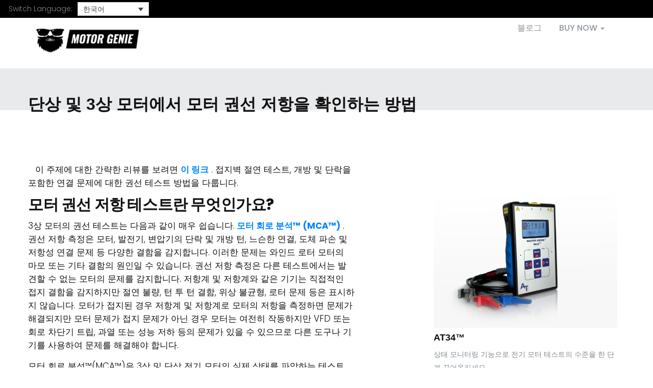

--- FILE ---
content_type: text/html; charset=UTF-8
request_url: https://motorgenie.com/ko/%EB%8B%A8%EC%83%81-%EB%B0%8F-3%EC%83%81-%EB%AA%A8%ED%84%B0%EC%97%90%EC%84%9C-%EB%AA%A8%ED%84%B0-%EA%B6%8C%EC%84%A0-%EC%A0%80%ED%95%AD%EC%9D%84-%ED%99%95%EC%9D%B8%ED%95%98%EB%8A%94-%EB%B0%A9%EB%B2%95/
body_size: 25501
content:
<!DOCTYPE html>
<html lang="ko-KR" >

<head>
    <!-- Meta UTF8 charset -->
    <meta charset="UTF-8" />
    <meta name="viewport" content="width=device-width, initial-scale=1">
    <link rel="profile" href="https://gmpg.org/xfn/11">
    <link rel="pingback" href="https://motorgenie.com/xmlrpc.php">
    <script> (function(ss,ex){ window.ldfdr=window.ldfdr||function(){(ldfdr._q=ldfdr._q||[]).push([].slice.call(arguments));}; (function(d,s){ fs=d.getElementsByTagName(s)[0]; function ce(src){ var cs=d.createElement(s); cs.src=src; cs.async=1; fs.parentNode.insertBefore(cs,fs); }; ce('https://sc.lfeeder.com/lftracker_v1_'+ss+(ex?'_'+ex:'')+'.js'); })(document,'script'); })('JMvZ8gzDZLPa2pOd'); </script>

    <meta name='robots' content='index, follow, max-image-preview:large, max-snippet:-1, max-video-preview:-1' />
<link rel="alternate" hreflang="en" href="https://motorgenie.com/how-to-check-motor-winding-resistance/" />
<link rel="alternate" hreflang="de" href="https://motorgenie.com/de/pruefen-des-motorwicklungswiderstands-bei-ein-und-dreiphasigen-motoren/" />
<link rel="alternate" hreflang="hi" href="https://motorgenie.com/hi/%e0%a4%b8%e0%a4%bf%e0%a4%82%e0%a4%97%e0%a4%b2-%e0%a4%94%e0%a4%b0-%e0%a4%a5%e0%a5%8d%e0%a4%b0%e0%a5%80-%e0%a4%ab%e0%a5%87%e0%a4%9c-%e0%a4%ae%e0%a5%8b%e0%a4%9f%e0%a4%b0-%e0%a4%aa%e0%a4%b0-%e0%a4%ae/" />
<link rel="alternate" hreflang="id" href="https://motorgenie.com/id/cara-memeriksa-resistansi-gulungan-motor-pada-motor-satu-tiga-fase/" />
<link rel="alternate" hreflang="it" href="https://motorgenie.com/it/come-verificare-la-resistenza-dellavvolgimento-del-motore-su-motori-mono-e-trifase/" />
<link rel="alternate" hreflang="ja" href="https://motorgenie.com/ja/%e5%8d%98%e7%9b%b8%e3%81%8a%e3%82%88%e3%81%b3%e4%b8%89%e7%9b%b8%e3%83%a2%e3%83%bc%e3%82%bf%e3%81%ae%e5%b7%bb%e7%b7%9a%e6%8a%b5%e6%8a%97%e3%81%ae%e3%83%81%e3%82%a7%e3%83%83%e3%82%af%e6%96%b9%e6%b3%95/" />
<link rel="alternate" hreflang="ko" href="https://motorgenie.com/ko/%eb%8b%a8%ec%83%81-%eb%b0%8f-3%ec%83%81-%eb%aa%a8%ed%84%b0%ec%97%90%ec%84%9c-%eb%aa%a8%ed%84%b0-%ea%b6%8c%ec%84%a0-%ec%a0%80%ed%95%ad%ec%9d%84-%ed%99%95%ec%9d%b8%ed%95%98%eb%8a%94-%eb%b0%a9%eb%b2%95/" />
<link rel="alternate" hreflang="pt-br" href="https://motorgenie.com/pt-br/como-verificar-a-resistencia-do-enrolamento-do-motor-em-motores-monofasicos-e-trifasicos/" />
<link rel="alternate" hreflang="pa" href="https://motorgenie.com/pa/%e0%a8%b8%e0%a8%bf%e0%a9%b0%e0%a8%97%e0%a8%b2-%e0%a8%85%e0%a8%a4%e0%a9%87-%e0%a8%a5%e0%a9%8d%e0%a8%b0%e0%a9%80-%e0%a8%ab%e0%a9%87%e0%a8%9c%e0%a8%bc-%e0%a8%ae%e0%a9%8b%e0%a8%9f%e0%a8%b0%e0%a8%be/" />
<link rel="alternate" hreflang="es" href="https://motorgenie.com/es/como-comprobar-la-resistencia-del-bobinado-del-motor-en-motores-monofasicos-y-trifasicos/" />
<link rel="alternate" hreflang="vi" href="https://motorgenie.com/vi/cach-kiem-tra-dien-tro-cuon-day-dong-co-tren-dong-co-mot-pha-va-ba-pha/" />
<link rel="alternate" hreflang="ar" href="https://motorgenie.com/ar/%d9%83%d9%8a%d9%81%d9%8a%d8%a9-%d9%81%d8%ad%d8%b5-%d9%85%d9%82%d8%a7%d9%88%d9%85%d8%a9-%d9%84%d9%81-%d8%a7%d9%84%d9%85%d8%ad%d8%b1%d9%83-%d9%81%d9%8a-%d8%a7%d9%84%d9%85%d8%ad%d8%b1%d9%83%d8%a7%d8%aa/" />
<link rel="alternate" hreflang="zh-hans" href="https://motorgenie.com/zh-hans/%e5%a6%82%e4%bd%95%e6%a3%80%e6%9f%a5%e5%8d%95%e7%9b%b8%e5%92%8c%e4%b8%89%e7%9b%b8%e7%94%b5%e6%9c%ba%e7%9a%84%e7%bb%95%e7%bb%84%e7%94%b5%e9%98%bb/" />
<link rel="alternate" hreflang="fr" href="https://motorgenie.com/fr/comment-verifier-la-resistance-du-bobinage-dun-moteur-monophase-ou-triphase/" />
<link rel="alternate" hreflang="tr" href="https://motorgenie.com/tr/tek-ve-uc-fazli-motorlarda-motor-sargi-direnci-nasil-kontrol-edilir/" />
<link rel="alternate" hreflang="pl" href="https://motorgenie.com/pl/jak-sprawdzic-rezystancje-uzwojenia-silnika-w-silnikach-jedno-i-trojfazowych/" />
<link rel="alternate" hreflang="ro" href="https://motorgenie.com/ro/cum-se-verifica-rezistenta-infasurarii-motorului-la-motoarele-monofazate-si-trifazate/" />
<link rel="alternate" hreflang="uk" href="https://motorgenie.com/uk/%d1%8f%d0%ba-%d0%bf%d0%b5%d1%80%d0%b5%d0%b2%d1%96%d1%80%d0%b8%d1%82%d0%b8-%d0%be%d0%bf%d1%96%d1%80-%d0%be%d0%b1%d0%bc%d0%be%d1%82%d0%ba%d0%b8-%d0%b4%d0%b2%d0%b8%d0%b3%d1%83%d0%bd%d0%b0-%d0%bd%d0%b0/" />
<link rel="alternate" hreflang="x-default" href="https://motorgenie.com/how-to-check-motor-winding-resistance/" />

	<!-- This site is optimized with the Yoast SEO plugin v21.7 - https://yoast.com/wordpress/plugins/seo/ -->
	<title>모터 권선 저항 확인 방법 | ALL-TEST Pro</title>
	<meta name="description" content="모터 테스트 전문가가 제공하는 최신 팁을 통해 권선 저항 값을 빠르게 확인할 수 있습니다. ALL-TEST Pro로 빠른 모터 테스트를 시작하세요." />
	<link rel="canonical" href="https://motorgenie.com/ko/%eb%8b%a8%ec%83%81-%eb%b0%8f-3%ec%83%81-%eb%aa%a8%ed%84%b0%ec%97%90%ec%84%9c-%eb%aa%a8%ed%84%b0-%ea%b6%8c%ec%84%a0-%ec%a0%80%ed%95%ad%ec%9d%84-%ed%99%95%ec%9d%b8%ed%95%98%eb%8a%94-%eb%b0%a9%eb%b2%95/" />
	<meta property="og:locale" content="ko_KR" />
	<meta property="og:type" content="article" />
	<meta property="og:title" content="모터 권선 저항 확인 방법 | ALL-TEST Pro" />
	<meta property="og:description" content="모터 테스트 전문가가 제공하는 최신 팁을 통해 권선 저항 값을 빠르게 확인할 수 있습니다. ALL-TEST Pro로 빠른 모터 테스트를 시작하세요." />
	<meta property="og:url" content="https://motorgenie.com/ko/%eb%8b%a8%ec%83%81-%eb%b0%8f-3%ec%83%81-%eb%aa%a8%ed%84%b0%ec%97%90%ec%84%9c-%eb%aa%a8%ed%84%b0-%ea%b6%8c%ec%84%a0-%ec%a0%80%ed%95%ad%ec%9d%84-%ed%99%95%ec%9d%b8%ed%95%98%eb%8a%94-%eb%b0%a9%eb%b2%95/" />
	<meta property="og:site_name" content="Motor Genie" />
	<meta property="article:published_time" content="2021-04-02T14:25:19+00:00" />
	<meta property="article:modified_time" content="2024-07-09T14:16:02+00:00" />
	<meta property="og:image" content="https://alltestpro.com/wp-content/uploads/2021/04/alltest-pro-1024x455.jpg" />
	<meta name="author" content="admin" />
	<meta name="twitter:card" content="summary_large_image" />
	<meta name="twitter:label1" content="Written by" />
	<meta name="twitter:data1" content="admin" />
	<script type="application/ld+json" class="yoast-schema-graph">{"@context":"https://schema.org","@graph":[{"@type":"Article","@id":"https://motorgenie.com/ko/%eb%8b%a8%ec%83%81-%eb%b0%8f-3%ec%83%81-%eb%aa%a8%ed%84%b0%ec%97%90%ec%84%9c-%eb%aa%a8%ed%84%b0-%ea%b6%8c%ec%84%a0-%ec%a0%80%ed%95%ad%ec%9d%84-%ed%99%95%ec%9d%b8%ed%95%98%eb%8a%94-%eb%b0%a9%eb%b2%95/#article","isPartOf":{"@id":"https://motorgenie.com/ko/%eb%8b%a8%ec%83%81-%eb%b0%8f-3%ec%83%81-%eb%aa%a8%ed%84%b0%ec%97%90%ec%84%9c-%eb%aa%a8%ed%84%b0-%ea%b6%8c%ec%84%a0-%ec%a0%80%ed%95%ad%ec%9d%84-%ed%99%95%ec%9d%b8%ed%95%98%eb%8a%94-%eb%b0%a9%eb%b2%95/"},"author":{"name":"admin","@id":"https://motorgenie.com/ko/#/schema/person/d77b6c7af5fd9a28c938f2e1282d3c39"},"headline":"단상 및 3상 모터에서 모터 권선 저항을 확인하는 방법","datePublished":"2021-04-02T14:25:19+00:00","dateModified":"2024-07-09T14:16:02+00:00","mainEntityOfPage":{"@id":"https://motorgenie.com/ko/%eb%8b%a8%ec%83%81-%eb%b0%8f-3%ec%83%81-%eb%aa%a8%ed%84%b0%ec%97%90%ec%84%9c-%eb%aa%a8%ed%84%b0-%ea%b6%8c%ec%84%a0-%ec%a0%80%ed%95%ad%ec%9d%84-%ed%99%95%ec%9d%b8%ed%95%98%eb%8a%94-%eb%b0%a9%eb%b2%95/"},"wordCount":60,"publisher":{"@id":"https://motorgenie.com/ko/#organization"},"image":{"@id":"https://motorgenie.com/ko/%eb%8b%a8%ec%83%81-%eb%b0%8f-3%ec%83%81-%eb%aa%a8%ed%84%b0%ec%97%90%ec%84%9c-%eb%aa%a8%ed%84%b0-%ea%b6%8c%ec%84%a0-%ec%a0%80%ed%95%ad%ec%9d%84-%ed%99%95%ec%9d%b8%ed%95%98%eb%8a%94-%eb%b0%a9%eb%b2%95/#primaryimage"},"thumbnailUrl":"https://alltestpro.com/wp-content/uploads/2021/04/alltest-pro-1024x455.jpg","articleSection":["AC 및 DC 모터","뉴스"],"inLanguage":"ko-KR"},{"@type":"WebPage","@id":"https://motorgenie.com/ko/%eb%8b%a8%ec%83%81-%eb%b0%8f-3%ec%83%81-%eb%aa%a8%ed%84%b0%ec%97%90%ec%84%9c-%eb%aa%a8%ed%84%b0-%ea%b6%8c%ec%84%a0-%ec%a0%80%ed%95%ad%ec%9d%84-%ed%99%95%ec%9d%b8%ed%95%98%eb%8a%94-%eb%b0%a9%eb%b2%95/","url":"https://motorgenie.com/ko/%eb%8b%a8%ec%83%81-%eb%b0%8f-3%ec%83%81-%eb%aa%a8%ed%84%b0%ec%97%90%ec%84%9c-%eb%aa%a8%ed%84%b0-%ea%b6%8c%ec%84%a0-%ec%a0%80%ed%95%ad%ec%9d%84-%ed%99%95%ec%9d%b8%ed%95%98%eb%8a%94-%eb%b0%a9%eb%b2%95/","name":"모터 권선 저항 확인 방법 | ALL-TEST Pro","isPartOf":{"@id":"https://motorgenie.com/ko/#website"},"primaryImageOfPage":{"@id":"https://motorgenie.com/ko/%eb%8b%a8%ec%83%81-%eb%b0%8f-3%ec%83%81-%eb%aa%a8%ed%84%b0%ec%97%90%ec%84%9c-%eb%aa%a8%ed%84%b0-%ea%b6%8c%ec%84%a0-%ec%a0%80%ed%95%ad%ec%9d%84-%ed%99%95%ec%9d%b8%ed%95%98%eb%8a%94-%eb%b0%a9%eb%b2%95/#primaryimage"},"image":{"@id":"https://motorgenie.com/ko/%eb%8b%a8%ec%83%81-%eb%b0%8f-3%ec%83%81-%eb%aa%a8%ed%84%b0%ec%97%90%ec%84%9c-%eb%aa%a8%ed%84%b0-%ea%b6%8c%ec%84%a0-%ec%a0%80%ed%95%ad%ec%9d%84-%ed%99%95%ec%9d%b8%ed%95%98%eb%8a%94-%eb%b0%a9%eb%b2%95/#primaryimage"},"thumbnailUrl":"https://alltestpro.com/wp-content/uploads/2021/04/alltest-pro-1024x455.jpg","datePublished":"2021-04-02T14:25:19+00:00","dateModified":"2024-07-09T14:16:02+00:00","description":"모터 테스트 전문가가 제공하는 최신 팁을 통해 권선 저항 값을 빠르게 확인할 수 있습니다. ALL-TEST Pro로 빠른 모터 테스트를 시작하세요.","breadcrumb":{"@id":"https://motorgenie.com/ko/%eb%8b%a8%ec%83%81-%eb%b0%8f-3%ec%83%81-%eb%aa%a8%ed%84%b0%ec%97%90%ec%84%9c-%eb%aa%a8%ed%84%b0-%ea%b6%8c%ec%84%a0-%ec%a0%80%ed%95%ad%ec%9d%84-%ed%99%95%ec%9d%b8%ed%95%98%eb%8a%94-%eb%b0%a9%eb%b2%95/#breadcrumb"},"inLanguage":"ko-KR","potentialAction":[{"@type":"ReadAction","target":["https://motorgenie.com/ko/%eb%8b%a8%ec%83%81-%eb%b0%8f-3%ec%83%81-%eb%aa%a8%ed%84%b0%ec%97%90%ec%84%9c-%eb%aa%a8%ed%84%b0-%ea%b6%8c%ec%84%a0-%ec%a0%80%ed%95%ad%ec%9d%84-%ed%99%95%ec%9d%b8%ed%95%98%eb%8a%94-%eb%b0%a9%eb%b2%95/"]}]},{"@type":"ImageObject","inLanguage":"ko-KR","@id":"https://motorgenie.com/ko/%eb%8b%a8%ec%83%81-%eb%b0%8f-3%ec%83%81-%eb%aa%a8%ed%84%b0%ec%97%90%ec%84%9c-%eb%aa%a8%ed%84%b0-%ea%b6%8c%ec%84%a0-%ec%a0%80%ed%95%ad%ec%9d%84-%ed%99%95%ec%9d%b8%ed%95%98%eb%8a%94-%eb%b0%a9%eb%b2%95/#primaryimage","url":"https://alltestpro.com/wp-content/uploads/2021/04/alltest-pro-1024x455.jpg","contentUrl":"https://alltestpro.com/wp-content/uploads/2021/04/alltest-pro-1024x455.jpg"},{"@type":"BreadcrumbList","@id":"https://motorgenie.com/ko/%eb%8b%a8%ec%83%81-%eb%b0%8f-3%ec%83%81-%eb%aa%a8%ed%84%b0%ec%97%90%ec%84%9c-%eb%aa%a8%ed%84%b0-%ea%b6%8c%ec%84%a0-%ec%a0%80%ed%95%ad%ec%9d%84-%ed%99%95%ec%9d%b8%ed%95%98%eb%8a%94-%eb%b0%a9%eb%b2%95/#breadcrumb","itemListElement":[{"@type":"ListItem","position":1,"name":"Home","item":"https://motorgenie.com/ko/%ed%99%88/"},{"@type":"ListItem","position":2,"name":"블로그","item":"https://motorgenie.com/ko/%eb%b8%94%eb%a1%9c%ea%b7%b8/"},{"@type":"ListItem","position":3,"name":"단상 및 3상 모터에서 모터 권선 저항을 확인하는 방법"}]},{"@type":"WebSite","@id":"https://motorgenie.com/ko/#website","url":"https://motorgenie.com/ko/","name":"Motor Genie","description":"","publisher":{"@id":"https://motorgenie.com/ko/#organization"},"potentialAction":[{"@type":"SearchAction","target":{"@type":"EntryPoint","urlTemplate":"https://motorgenie.com/ko/?s={search_term_string}"},"query-input":"required name=search_term_string"}],"inLanguage":"ko-KR"},{"@type":"Organization","@id":"https://motorgenie.com/ko/#organization","name":"Motor Genie","url":"https://motorgenie.com/ko/","logo":{"@type":"ImageObject","inLanguage":"ko-KR","@id":"https://motorgenie.com/ko/#/schema/logo/image/","url":"https://motorgenie.com/wp-content/uploads/2023/11/Untitled.jpeg","contentUrl":"https://motorgenie.com/wp-content/uploads/2023/11/Untitled.jpeg","width":640,"height":640,"caption":"Motor Genie"},"image":{"@id":"https://motorgenie.com/ko/#/schema/logo/image/"}},{"@type":"Person","@id":"https://motorgenie.com/ko/#/schema/person/d77b6c7af5fd9a28c938f2e1282d3c39","name":"admin","sameAs":["https://motorgenie.com"],"url":"https://motorgenie.com/ko/author/admin/"}]}</script>
	<!-- / Yoast SEO plugin. -->


<link rel='dns-prefetch' href='//fonts.googleapis.com' />
<link rel='dns-prefetch' href='//use.fontawesome.com' />
<link rel="alternate" type="application/rss+xml" title="Motor Genie &raquo; 피드" href="https://motorgenie.com/ko/feed/" />
<link rel="alternate" type="application/rss+xml" title="Motor Genie &raquo; 댓글 피드" href="https://motorgenie.com/ko/comments/feed/" />
<link rel="alternate" title="oEmbed (JSON)" type="application/json+oembed" href="https://motorgenie.com/ko/wp-json/oembed/1.0/embed?url=https%3A%2F%2Fmotorgenie.com%2Fko%2F%25eb%258b%25a8%25ec%2583%2581-%25eb%25b0%258f-3%25ec%2583%2581-%25eb%25aa%25a8%25ed%2584%25b0%25ec%2597%2590%25ec%2584%259c-%25eb%25aa%25a8%25ed%2584%25b0-%25ea%25b6%258c%25ec%2584%25a0-%25ec%25a0%2580%25ed%2595%25ad%25ec%259d%2584-%25ed%2599%2595%25ec%259d%25b8%25ed%2595%2598%25eb%258a%2594-%25eb%25b0%25a9%25eb%25b2%2595%2F" />
<link rel="alternate" title="oEmbed (XML)" type="text/xml+oembed" href="https://motorgenie.com/ko/wp-json/oembed/1.0/embed?url=https%3A%2F%2Fmotorgenie.com%2Fko%2F%25eb%258b%25a8%25ec%2583%2581-%25eb%25b0%258f-3%25ec%2583%2581-%25eb%25aa%25a8%25ed%2584%25b0%25ec%2597%2590%25ec%2584%259c-%25eb%25aa%25a8%25ed%2584%25b0-%25ea%25b6%258c%25ec%2584%25a0-%25ec%25a0%2580%25ed%2595%25ad%25ec%259d%2584-%25ed%2599%2595%25ec%259d%25b8%25ed%2595%2598%25eb%258a%2594-%25eb%25b0%25a9%25eb%25b2%2595%2F&#038;format=xml" />
<style id='wp-img-auto-sizes-contain-inline-css' type='text/css'>
img:is([sizes=auto i],[sizes^="auto," i]){contain-intrinsic-size:3000px 1500px}
/*# sourceURL=wp-img-auto-sizes-contain-inline-css */
</style>
<style id='wp-emoji-styles-inline-css' type='text/css'>

	img.wp-smiley, img.emoji {
		display: inline !important;
		border: none !important;
		box-shadow: none !important;
		height: 1em !important;
		width: 1em !important;
		margin: 0 0.07em !important;
		vertical-align: -0.1em !important;
		background: none !important;
		padding: 0 !important;
	}
/*# sourceURL=wp-emoji-styles-inline-css */
</style>
<link rel='stylesheet' id='wp-block-library-css' href='https://motorgenie.com/wp-includes/css/dist/block-library/style.min.css?ver=6.9' type='text/css' media='all' />
<style id='wp-block-heading-inline-css' type='text/css'>
h1:where(.wp-block-heading).has-background,h2:where(.wp-block-heading).has-background,h3:where(.wp-block-heading).has-background,h4:where(.wp-block-heading).has-background,h5:where(.wp-block-heading).has-background,h6:where(.wp-block-heading).has-background{padding:1.25em 2.375em}h1.has-text-align-left[style*=writing-mode]:where([style*=vertical-lr]),h1.has-text-align-right[style*=writing-mode]:where([style*=vertical-rl]),h2.has-text-align-left[style*=writing-mode]:where([style*=vertical-lr]),h2.has-text-align-right[style*=writing-mode]:where([style*=vertical-rl]),h3.has-text-align-left[style*=writing-mode]:where([style*=vertical-lr]),h3.has-text-align-right[style*=writing-mode]:where([style*=vertical-rl]),h4.has-text-align-left[style*=writing-mode]:where([style*=vertical-lr]),h4.has-text-align-right[style*=writing-mode]:where([style*=vertical-rl]),h5.has-text-align-left[style*=writing-mode]:where([style*=vertical-lr]),h5.has-text-align-right[style*=writing-mode]:where([style*=vertical-rl]),h6.has-text-align-left[style*=writing-mode]:where([style*=vertical-lr]),h6.has-text-align-right[style*=writing-mode]:where([style*=vertical-rl]){rotate:180deg}
/*# sourceURL=https://motorgenie.com/wp-includes/blocks/heading/style.min.css */
</style>
<style id='wp-block-image-inline-css' type='text/css'>
.wp-block-image>a,.wp-block-image>figure>a{display:inline-block}.wp-block-image img{box-sizing:border-box;height:auto;max-width:100%;vertical-align:bottom}@media not (prefers-reduced-motion){.wp-block-image img.hide{visibility:hidden}.wp-block-image img.show{animation:show-content-image .4s}}.wp-block-image[style*=border-radius] img,.wp-block-image[style*=border-radius]>a{border-radius:inherit}.wp-block-image.has-custom-border img{box-sizing:border-box}.wp-block-image.aligncenter{text-align:center}.wp-block-image.alignfull>a,.wp-block-image.alignwide>a{width:100%}.wp-block-image.alignfull img,.wp-block-image.alignwide img{height:auto;width:100%}.wp-block-image .aligncenter,.wp-block-image .alignleft,.wp-block-image .alignright,.wp-block-image.aligncenter,.wp-block-image.alignleft,.wp-block-image.alignright{display:table}.wp-block-image .aligncenter>figcaption,.wp-block-image .alignleft>figcaption,.wp-block-image .alignright>figcaption,.wp-block-image.aligncenter>figcaption,.wp-block-image.alignleft>figcaption,.wp-block-image.alignright>figcaption{caption-side:bottom;display:table-caption}.wp-block-image .alignleft{float:left;margin:.5em 1em .5em 0}.wp-block-image .alignright{float:right;margin:.5em 0 .5em 1em}.wp-block-image .aligncenter{margin-left:auto;margin-right:auto}.wp-block-image :where(figcaption){margin-bottom:1em;margin-top:.5em}.wp-block-image.is-style-circle-mask img{border-radius:9999px}@supports ((-webkit-mask-image:none) or (mask-image:none)) or (-webkit-mask-image:none){.wp-block-image.is-style-circle-mask img{border-radius:0;-webkit-mask-image:url('data:image/svg+xml;utf8,<svg viewBox="0 0 100 100" xmlns="http://www.w3.org/2000/svg"><circle cx="50" cy="50" r="50"/></svg>');mask-image:url('data:image/svg+xml;utf8,<svg viewBox="0 0 100 100" xmlns="http://www.w3.org/2000/svg"><circle cx="50" cy="50" r="50"/></svg>');mask-mode:alpha;-webkit-mask-position:center;mask-position:center;-webkit-mask-repeat:no-repeat;mask-repeat:no-repeat;-webkit-mask-size:contain;mask-size:contain}}:root :where(.wp-block-image.is-style-rounded img,.wp-block-image .is-style-rounded img){border-radius:9999px}.wp-block-image figure{margin:0}.wp-lightbox-container{display:flex;flex-direction:column;position:relative}.wp-lightbox-container img{cursor:zoom-in}.wp-lightbox-container img:hover+button{opacity:1}.wp-lightbox-container button{align-items:center;backdrop-filter:blur(16px) saturate(180%);background-color:#5a5a5a40;border:none;border-radius:4px;cursor:zoom-in;display:flex;height:20px;justify-content:center;opacity:0;padding:0;position:absolute;right:16px;text-align:center;top:16px;width:20px;z-index:100}@media not (prefers-reduced-motion){.wp-lightbox-container button{transition:opacity .2s ease}}.wp-lightbox-container button:focus-visible{outline:3px auto #5a5a5a40;outline:3px auto -webkit-focus-ring-color;outline-offset:3px}.wp-lightbox-container button:hover{cursor:pointer;opacity:1}.wp-lightbox-container button:focus{opacity:1}.wp-lightbox-container button:focus,.wp-lightbox-container button:hover,.wp-lightbox-container button:not(:hover):not(:active):not(.has-background){background-color:#5a5a5a40;border:none}.wp-lightbox-overlay{box-sizing:border-box;cursor:zoom-out;height:100vh;left:0;overflow:hidden;position:fixed;top:0;visibility:hidden;width:100%;z-index:100000}.wp-lightbox-overlay .close-button{align-items:center;cursor:pointer;display:flex;justify-content:center;min-height:40px;min-width:40px;padding:0;position:absolute;right:calc(env(safe-area-inset-right) + 16px);top:calc(env(safe-area-inset-top) + 16px);z-index:5000000}.wp-lightbox-overlay .close-button:focus,.wp-lightbox-overlay .close-button:hover,.wp-lightbox-overlay .close-button:not(:hover):not(:active):not(.has-background){background:none;border:none}.wp-lightbox-overlay .lightbox-image-container{height:var(--wp--lightbox-container-height);left:50%;overflow:hidden;position:absolute;top:50%;transform:translate(-50%,-50%);transform-origin:top left;width:var(--wp--lightbox-container-width);z-index:9999999999}.wp-lightbox-overlay .wp-block-image{align-items:center;box-sizing:border-box;display:flex;height:100%;justify-content:center;margin:0;position:relative;transform-origin:0 0;width:100%;z-index:3000000}.wp-lightbox-overlay .wp-block-image img{height:var(--wp--lightbox-image-height);min-height:var(--wp--lightbox-image-height);min-width:var(--wp--lightbox-image-width);width:var(--wp--lightbox-image-width)}.wp-lightbox-overlay .wp-block-image figcaption{display:none}.wp-lightbox-overlay button{background:none;border:none}.wp-lightbox-overlay .scrim{background-color:#fff;height:100%;opacity:.9;position:absolute;width:100%;z-index:2000000}.wp-lightbox-overlay.active{visibility:visible}@media not (prefers-reduced-motion){.wp-lightbox-overlay.active{animation:turn-on-visibility .25s both}.wp-lightbox-overlay.active img{animation:turn-on-visibility .35s both}.wp-lightbox-overlay.show-closing-animation:not(.active){animation:turn-off-visibility .35s both}.wp-lightbox-overlay.show-closing-animation:not(.active) img{animation:turn-off-visibility .25s both}.wp-lightbox-overlay.zoom.active{animation:none;opacity:1;visibility:visible}.wp-lightbox-overlay.zoom.active .lightbox-image-container{animation:lightbox-zoom-in .4s}.wp-lightbox-overlay.zoom.active .lightbox-image-container img{animation:none}.wp-lightbox-overlay.zoom.active .scrim{animation:turn-on-visibility .4s forwards}.wp-lightbox-overlay.zoom.show-closing-animation:not(.active){animation:none}.wp-lightbox-overlay.zoom.show-closing-animation:not(.active) .lightbox-image-container{animation:lightbox-zoom-out .4s}.wp-lightbox-overlay.zoom.show-closing-animation:not(.active) .lightbox-image-container img{animation:none}.wp-lightbox-overlay.zoom.show-closing-animation:not(.active) .scrim{animation:turn-off-visibility .4s forwards}}@keyframes show-content-image{0%{visibility:hidden}99%{visibility:hidden}to{visibility:visible}}@keyframes turn-on-visibility{0%{opacity:0}to{opacity:1}}@keyframes turn-off-visibility{0%{opacity:1;visibility:visible}99%{opacity:0;visibility:visible}to{opacity:0;visibility:hidden}}@keyframes lightbox-zoom-in{0%{transform:translate(calc((-100vw + var(--wp--lightbox-scrollbar-width))/2 + var(--wp--lightbox-initial-left-position)),calc(-50vh + var(--wp--lightbox-initial-top-position))) scale(var(--wp--lightbox-scale))}to{transform:translate(-50%,-50%) scale(1)}}@keyframes lightbox-zoom-out{0%{transform:translate(-50%,-50%) scale(1);visibility:visible}99%{visibility:visible}to{transform:translate(calc((-100vw + var(--wp--lightbox-scrollbar-width))/2 + var(--wp--lightbox-initial-left-position)),calc(-50vh + var(--wp--lightbox-initial-top-position))) scale(var(--wp--lightbox-scale));visibility:hidden}}
/*# sourceURL=https://motorgenie.com/wp-includes/blocks/image/style.min.css */
</style>
<style id='wp-block-search-inline-css' type='text/css'>
.wp-block-search__button{margin-left:10px;word-break:normal}.wp-block-search__button.has-icon{line-height:0}.wp-block-search__button svg{height:1.25em;min-height:24px;min-width:24px;width:1.25em;fill:currentColor;vertical-align:text-bottom}:where(.wp-block-search__button){border:1px solid #ccc;padding:6px 10px}.wp-block-search__inside-wrapper{display:flex;flex:auto;flex-wrap:nowrap;max-width:100%}.wp-block-search__label{width:100%}.wp-block-search.wp-block-search__button-only .wp-block-search__button{box-sizing:border-box;display:flex;flex-shrink:0;justify-content:center;margin-left:0;max-width:100%}.wp-block-search.wp-block-search__button-only .wp-block-search__inside-wrapper{min-width:0!important;transition-property:width}.wp-block-search.wp-block-search__button-only .wp-block-search__input{flex-basis:100%;transition-duration:.3s}.wp-block-search.wp-block-search__button-only.wp-block-search__searchfield-hidden,.wp-block-search.wp-block-search__button-only.wp-block-search__searchfield-hidden .wp-block-search__inside-wrapper{overflow:hidden}.wp-block-search.wp-block-search__button-only.wp-block-search__searchfield-hidden .wp-block-search__input{border-left-width:0!important;border-right-width:0!important;flex-basis:0;flex-grow:0;margin:0;min-width:0!important;padding-left:0!important;padding-right:0!important;width:0!important}:where(.wp-block-search__input){appearance:none;border:1px solid #949494;flex-grow:1;font-family:inherit;font-size:inherit;font-style:inherit;font-weight:inherit;letter-spacing:inherit;line-height:inherit;margin-left:0;margin-right:0;min-width:3rem;padding:8px;text-decoration:unset!important;text-transform:inherit}:where(.wp-block-search__button-inside .wp-block-search__inside-wrapper){background-color:#fff;border:1px solid #949494;box-sizing:border-box;padding:4px}:where(.wp-block-search__button-inside .wp-block-search__inside-wrapper) .wp-block-search__input{border:none;border-radius:0;padding:0 4px}:where(.wp-block-search__button-inside .wp-block-search__inside-wrapper) .wp-block-search__input:focus{outline:none}:where(.wp-block-search__button-inside .wp-block-search__inside-wrapper) :where(.wp-block-search__button){padding:4px 8px}.wp-block-search.aligncenter .wp-block-search__inside-wrapper{margin:auto}.wp-block[data-align=right] .wp-block-search.wp-block-search__button-only .wp-block-search__inside-wrapper{float:right}
/*# sourceURL=https://motorgenie.com/wp-includes/blocks/search/style.min.css */
</style>
<style id='wp-block-embed-inline-css' type='text/css'>
.wp-block-embed.alignleft,.wp-block-embed.alignright,.wp-block[data-align=left]>[data-type="core/embed"],.wp-block[data-align=right]>[data-type="core/embed"]{max-width:360px;width:100%}.wp-block-embed.alignleft .wp-block-embed__wrapper,.wp-block-embed.alignright .wp-block-embed__wrapper,.wp-block[data-align=left]>[data-type="core/embed"] .wp-block-embed__wrapper,.wp-block[data-align=right]>[data-type="core/embed"] .wp-block-embed__wrapper{min-width:280px}.wp-block-cover .wp-block-embed{min-height:240px;min-width:320px}.wp-block-embed{overflow-wrap:break-word}.wp-block-embed :where(figcaption){margin-bottom:1em;margin-top:.5em}.wp-block-embed iframe{max-width:100%}.wp-block-embed__wrapper{position:relative}.wp-embed-responsive .wp-has-aspect-ratio .wp-block-embed__wrapper:before{content:"";display:block;padding-top:50%}.wp-embed-responsive .wp-has-aspect-ratio iframe{bottom:0;height:100%;left:0;position:absolute;right:0;top:0;width:100%}.wp-embed-responsive .wp-embed-aspect-21-9 .wp-block-embed__wrapper:before{padding-top:42.85%}.wp-embed-responsive .wp-embed-aspect-18-9 .wp-block-embed__wrapper:before{padding-top:50%}.wp-embed-responsive .wp-embed-aspect-16-9 .wp-block-embed__wrapper:before{padding-top:56.25%}.wp-embed-responsive .wp-embed-aspect-4-3 .wp-block-embed__wrapper:before{padding-top:75%}.wp-embed-responsive .wp-embed-aspect-1-1 .wp-block-embed__wrapper:before{padding-top:100%}.wp-embed-responsive .wp-embed-aspect-9-16 .wp-block-embed__wrapper:before{padding-top:177.77%}.wp-embed-responsive .wp-embed-aspect-1-2 .wp-block-embed__wrapper:before{padding-top:200%}
/*# sourceURL=https://motorgenie.com/wp-includes/blocks/embed/style.min.css */
</style>
<style id='wp-block-group-inline-css' type='text/css'>
.wp-block-group{box-sizing:border-box}:where(.wp-block-group.wp-block-group-is-layout-constrained){position:relative}
/*# sourceURL=https://motorgenie.com/wp-includes/blocks/group/style.min.css */
</style>
<style id='wp-block-paragraph-inline-css' type='text/css'>
.is-small-text{font-size:.875em}.is-regular-text{font-size:1em}.is-large-text{font-size:2.25em}.is-larger-text{font-size:3em}.has-drop-cap:not(:focus):first-letter{float:left;font-size:8.4em;font-style:normal;font-weight:100;line-height:.68;margin:.05em .1em 0 0;text-transform:uppercase}body.rtl .has-drop-cap:not(:focus):first-letter{float:none;margin-left:.1em}p.has-drop-cap.has-background{overflow:hidden}:root :where(p.has-background){padding:1.25em 2.375em}:where(p.has-text-color:not(.has-link-color)) a{color:inherit}p.has-text-align-left[style*="writing-mode:vertical-lr"],p.has-text-align-right[style*="writing-mode:vertical-rl"]{rotate:180deg}
/*# sourceURL=https://motorgenie.com/wp-includes/blocks/paragraph/style.min.css */
</style>
<style id='global-styles-inline-css' type='text/css'>
:root{--wp--preset--aspect-ratio--square: 1;--wp--preset--aspect-ratio--4-3: 4/3;--wp--preset--aspect-ratio--3-4: 3/4;--wp--preset--aspect-ratio--3-2: 3/2;--wp--preset--aspect-ratio--2-3: 2/3;--wp--preset--aspect-ratio--16-9: 16/9;--wp--preset--aspect-ratio--9-16: 9/16;--wp--preset--color--black: #000000;--wp--preset--color--cyan-bluish-gray: #abb8c3;--wp--preset--color--white: #ffffff;--wp--preset--color--pale-pink: #f78da7;--wp--preset--color--vivid-red: #cf2e2e;--wp--preset--color--luminous-vivid-orange: #ff6900;--wp--preset--color--luminous-vivid-amber: #fcb900;--wp--preset--color--light-green-cyan: #7bdcb5;--wp--preset--color--vivid-green-cyan: #00d084;--wp--preset--color--pale-cyan-blue: #8ed1fc;--wp--preset--color--vivid-cyan-blue: #0693e3;--wp--preset--color--vivid-purple: #9b51e0;--wp--preset--gradient--vivid-cyan-blue-to-vivid-purple: linear-gradient(135deg,rgb(6,147,227) 0%,rgb(155,81,224) 100%);--wp--preset--gradient--light-green-cyan-to-vivid-green-cyan: linear-gradient(135deg,rgb(122,220,180) 0%,rgb(0,208,130) 100%);--wp--preset--gradient--luminous-vivid-amber-to-luminous-vivid-orange: linear-gradient(135deg,rgb(252,185,0) 0%,rgb(255,105,0) 100%);--wp--preset--gradient--luminous-vivid-orange-to-vivid-red: linear-gradient(135deg,rgb(255,105,0) 0%,rgb(207,46,46) 100%);--wp--preset--gradient--very-light-gray-to-cyan-bluish-gray: linear-gradient(135deg,rgb(238,238,238) 0%,rgb(169,184,195) 100%);--wp--preset--gradient--cool-to-warm-spectrum: linear-gradient(135deg,rgb(74,234,220) 0%,rgb(151,120,209) 20%,rgb(207,42,186) 40%,rgb(238,44,130) 60%,rgb(251,105,98) 80%,rgb(254,248,76) 100%);--wp--preset--gradient--blush-light-purple: linear-gradient(135deg,rgb(255,206,236) 0%,rgb(152,150,240) 100%);--wp--preset--gradient--blush-bordeaux: linear-gradient(135deg,rgb(254,205,165) 0%,rgb(254,45,45) 50%,rgb(107,0,62) 100%);--wp--preset--gradient--luminous-dusk: linear-gradient(135deg,rgb(255,203,112) 0%,rgb(199,81,192) 50%,rgb(65,88,208) 100%);--wp--preset--gradient--pale-ocean: linear-gradient(135deg,rgb(255,245,203) 0%,rgb(182,227,212) 50%,rgb(51,167,181) 100%);--wp--preset--gradient--electric-grass: linear-gradient(135deg,rgb(202,248,128) 0%,rgb(113,206,126) 100%);--wp--preset--gradient--midnight: linear-gradient(135deg,rgb(2,3,129) 0%,rgb(40,116,252) 100%);--wp--preset--font-size--small: 13px;--wp--preset--font-size--medium: 20px;--wp--preset--font-size--large: 36px;--wp--preset--font-size--x-large: 42px;--wp--preset--spacing--20: 0.44rem;--wp--preset--spacing--30: 0.67rem;--wp--preset--spacing--40: 1rem;--wp--preset--spacing--50: 1.5rem;--wp--preset--spacing--60: 2.25rem;--wp--preset--spacing--70: 3.38rem;--wp--preset--spacing--80: 5.06rem;--wp--preset--shadow--natural: 6px 6px 9px rgba(0, 0, 0, 0.2);--wp--preset--shadow--deep: 12px 12px 50px rgba(0, 0, 0, 0.4);--wp--preset--shadow--sharp: 6px 6px 0px rgba(0, 0, 0, 0.2);--wp--preset--shadow--outlined: 6px 6px 0px -3px rgb(255, 255, 255), 6px 6px rgb(0, 0, 0);--wp--preset--shadow--crisp: 6px 6px 0px rgb(0, 0, 0);}:where(.is-layout-flex){gap: 0.5em;}:where(.is-layout-grid){gap: 0.5em;}body .is-layout-flex{display: flex;}.is-layout-flex{flex-wrap: wrap;align-items: center;}.is-layout-flex > :is(*, div){margin: 0;}body .is-layout-grid{display: grid;}.is-layout-grid > :is(*, div){margin: 0;}:where(.wp-block-columns.is-layout-flex){gap: 2em;}:where(.wp-block-columns.is-layout-grid){gap: 2em;}:where(.wp-block-post-template.is-layout-flex){gap: 1.25em;}:where(.wp-block-post-template.is-layout-grid){gap: 1.25em;}.has-black-color{color: var(--wp--preset--color--black) !important;}.has-cyan-bluish-gray-color{color: var(--wp--preset--color--cyan-bluish-gray) !important;}.has-white-color{color: var(--wp--preset--color--white) !important;}.has-pale-pink-color{color: var(--wp--preset--color--pale-pink) !important;}.has-vivid-red-color{color: var(--wp--preset--color--vivid-red) !important;}.has-luminous-vivid-orange-color{color: var(--wp--preset--color--luminous-vivid-orange) !important;}.has-luminous-vivid-amber-color{color: var(--wp--preset--color--luminous-vivid-amber) !important;}.has-light-green-cyan-color{color: var(--wp--preset--color--light-green-cyan) !important;}.has-vivid-green-cyan-color{color: var(--wp--preset--color--vivid-green-cyan) !important;}.has-pale-cyan-blue-color{color: var(--wp--preset--color--pale-cyan-blue) !important;}.has-vivid-cyan-blue-color{color: var(--wp--preset--color--vivid-cyan-blue) !important;}.has-vivid-purple-color{color: var(--wp--preset--color--vivid-purple) !important;}.has-black-background-color{background-color: var(--wp--preset--color--black) !important;}.has-cyan-bluish-gray-background-color{background-color: var(--wp--preset--color--cyan-bluish-gray) !important;}.has-white-background-color{background-color: var(--wp--preset--color--white) !important;}.has-pale-pink-background-color{background-color: var(--wp--preset--color--pale-pink) !important;}.has-vivid-red-background-color{background-color: var(--wp--preset--color--vivid-red) !important;}.has-luminous-vivid-orange-background-color{background-color: var(--wp--preset--color--luminous-vivid-orange) !important;}.has-luminous-vivid-amber-background-color{background-color: var(--wp--preset--color--luminous-vivid-amber) !important;}.has-light-green-cyan-background-color{background-color: var(--wp--preset--color--light-green-cyan) !important;}.has-vivid-green-cyan-background-color{background-color: var(--wp--preset--color--vivid-green-cyan) !important;}.has-pale-cyan-blue-background-color{background-color: var(--wp--preset--color--pale-cyan-blue) !important;}.has-vivid-cyan-blue-background-color{background-color: var(--wp--preset--color--vivid-cyan-blue) !important;}.has-vivid-purple-background-color{background-color: var(--wp--preset--color--vivid-purple) !important;}.has-black-border-color{border-color: var(--wp--preset--color--black) !important;}.has-cyan-bluish-gray-border-color{border-color: var(--wp--preset--color--cyan-bluish-gray) !important;}.has-white-border-color{border-color: var(--wp--preset--color--white) !important;}.has-pale-pink-border-color{border-color: var(--wp--preset--color--pale-pink) !important;}.has-vivid-red-border-color{border-color: var(--wp--preset--color--vivid-red) !important;}.has-luminous-vivid-orange-border-color{border-color: var(--wp--preset--color--luminous-vivid-orange) !important;}.has-luminous-vivid-amber-border-color{border-color: var(--wp--preset--color--luminous-vivid-amber) !important;}.has-light-green-cyan-border-color{border-color: var(--wp--preset--color--light-green-cyan) !important;}.has-vivid-green-cyan-border-color{border-color: var(--wp--preset--color--vivid-green-cyan) !important;}.has-pale-cyan-blue-border-color{border-color: var(--wp--preset--color--pale-cyan-blue) !important;}.has-vivid-cyan-blue-border-color{border-color: var(--wp--preset--color--vivid-cyan-blue) !important;}.has-vivid-purple-border-color{border-color: var(--wp--preset--color--vivid-purple) !important;}.has-vivid-cyan-blue-to-vivid-purple-gradient-background{background: var(--wp--preset--gradient--vivid-cyan-blue-to-vivid-purple) !important;}.has-light-green-cyan-to-vivid-green-cyan-gradient-background{background: var(--wp--preset--gradient--light-green-cyan-to-vivid-green-cyan) !important;}.has-luminous-vivid-amber-to-luminous-vivid-orange-gradient-background{background: var(--wp--preset--gradient--luminous-vivid-amber-to-luminous-vivid-orange) !important;}.has-luminous-vivid-orange-to-vivid-red-gradient-background{background: var(--wp--preset--gradient--luminous-vivid-orange-to-vivid-red) !important;}.has-very-light-gray-to-cyan-bluish-gray-gradient-background{background: var(--wp--preset--gradient--very-light-gray-to-cyan-bluish-gray) !important;}.has-cool-to-warm-spectrum-gradient-background{background: var(--wp--preset--gradient--cool-to-warm-spectrum) !important;}.has-blush-light-purple-gradient-background{background: var(--wp--preset--gradient--blush-light-purple) !important;}.has-blush-bordeaux-gradient-background{background: var(--wp--preset--gradient--blush-bordeaux) !important;}.has-luminous-dusk-gradient-background{background: var(--wp--preset--gradient--luminous-dusk) !important;}.has-pale-ocean-gradient-background{background: var(--wp--preset--gradient--pale-ocean) !important;}.has-electric-grass-gradient-background{background: var(--wp--preset--gradient--electric-grass) !important;}.has-midnight-gradient-background{background: var(--wp--preset--gradient--midnight) !important;}.has-small-font-size{font-size: var(--wp--preset--font-size--small) !important;}.has-medium-font-size{font-size: var(--wp--preset--font-size--medium) !important;}.has-large-font-size{font-size: var(--wp--preset--font-size--large) !important;}.has-x-large-font-size{font-size: var(--wp--preset--font-size--x-large) !important;}
/*# sourceURL=global-styles-inline-css */
</style>

<style id='classic-theme-styles-inline-css' type='text/css'>
/*! This file is auto-generated */
.wp-block-button__link{color:#fff;background-color:#32373c;border-radius:9999px;box-shadow:none;text-decoration:none;padding:calc(.667em + 2px) calc(1.333em + 2px);font-size:1.125em}.wp-block-file__button{background:#32373c;color:#fff;text-decoration:none}
/*# sourceURL=/wp-includes/css/classic-themes.min.css */
</style>
<link rel='stylesheet' id='wpml-blocks-css' href='https://motorgenie.com/wp-content/plugins/sitepress-multilingual-cms/dist/css/blocks/styles.css?ver=4.6.8' type='text/css' media='all' />
<link rel='stylesheet' id='contact-form-7-css' href='https://motorgenie.com/wp-content/plugins/contact-form-7/includes/css/styles.css?ver=5.8.3' type='text/css' media='all' />
<link rel='stylesheet' id='wpml-legacy-dropdown-click-0-css' href='https://motorgenie.com/wp-content/plugins/sitepress-multilingual-cms/templates/language-switchers/legacy-dropdown-click/style.min.css?ver=1' type='text/css' media='all' />
<link rel='stylesheet' id='proland-child-style-css' href='https://motorgenie.com/wp-content/themes/proland-child/style.css?ver=1.9.2' type='text/css' media='all' />
<link rel='stylesheet' id='bootstrap-css' href='https://motorgenie.com/wp-content/themes/proland/css/lib/bootstrap.min.css?ver=1.0' type='text/css' media='all' />
<link rel='stylesheet' id='magnific-popup-css' href='https://motorgenie.com/wp-content/themes/proland/vendors/magnific-popup/magnific-popup.css?ver=1.0' type='text/css' media='all' />
<link rel='stylesheet' id='ani2mate-css' href='https://motorgenie.com/wp-content/themes/proland/css/plugins/animate.css?ver=1.0' type='text/css' media='all' />
<link rel='stylesheet' id='proland-preloader-css' href='https://motorgenie.com/wp-content/themes/proland/css/plugins/preloader.css?ver=1.0' type='text/css' media='all' />
<link rel='stylesheet' id='proland-style-css' href='https://motorgenie.com/wp-content/themes/proland/css/style.css?ver=5.0' type='text/css' media='all' />
<link rel='stylesheet' id='proland-color-scheme-css' href='https://motorgenie.com/wp-content/themes/proland/css/themes/blue-orange.css?ver=1.0' type='text/css' media='all' />
<link rel='stylesheet' id='lineicons-css' href='https://motorgenie.com/wp-content/themes/proland/css/plugins/lineicons.css?ver=1.0' type='text/css' media='all' />
<link rel='stylesheet' id='font-awesome-css' href='https://motorgenie.com/wp-content/themes/proland/css/plugins/font-awesome.min.css?ver=1.0' type='text/css' media='all' />
<link rel='stylesheet' id='vc_linecons-css' href='https://motorgenie.com/wp-content/plugins/js_composer/assets/css/lib/vc-linecons/vc_linecons_icons.min.css?ver=6.2.0' type='text/css' media='all' />
<link rel='stylesheet' id='proland-wordpress-css' href='https://motorgenie.com/wp-content/themes/proland/css/lib/wordpress.css?ver=1.0' type='text/css' media='all' />
<link rel='stylesheet' id='proland-update-css' href='https://motorgenie.com/wp-content/themes/proland/css/lib/update.css?ver=1.0' type='text/css' media='all' />
<link rel='stylesheet' id='proland-fonts-load-css' href='https://fonts.googleapis.com/css?family=Poppins%3A400%2C300%2C500%2C600%2C700%7CAbeeZee%3A400%2C800%2C600&#038;subset=latin%2Clatin-ext' type='text/css' media='all' />
<link rel='stylesheet' id='proland-costum-style-css' href='https://motorgenie.com/wp-content/themes/proland-child/style.css?ver=6.9' type='text/css' media='all' />
<link rel='stylesheet' id='style-css' href='https://motorgenie.com/wp-content/themes/proland-child/style.css?ver=6.9' type='text/css' media='all' />
<link rel='stylesheet' id='theme-slick-css' href='https://motorgenie.com/wp-content/themes/proland/js/slick/slick.min.css?ver=1.0' type='text/css' media='all' />
<link rel='stylesheet' id='theme-slick-theme-css' href='https://motorgenie.com/wp-content/themes/proland/js/slick/slick-theme.css?ver=1.0' type='text/css' media='all' />
<link rel='stylesheet' id='font-awesome-official-css' href='https://use.fontawesome.com/releases/v6.5.1/css/all.css' type='text/css' media='all' integrity="sha384-t1nt8BQoYMLFN5p42tRAtuAAFQaCQODekUVeKKZrEnEyp4H2R0RHFz0KWpmj7i8g" crossorigin="anonymous" />
<link rel='stylesheet' id='font-awesome-official-v4shim-css' href='https://use.fontawesome.com/releases/v6.5.1/css/v4-shims.css' type='text/css' media='all' integrity="sha384-5Jfdy0XO8+vjCRofsSnGmxGSYjLfsjjTOABKxVr8BkfvlaAm14bIJc7Jcjfq/xQI" crossorigin="anonymous" />
<script type="text/javascript" id="wpml-cookie-js-extra">
/* <![CDATA[ */
var wpml_cookies = {"wp-wpml_current_language":{"value":"ko","expires":1,"path":"/"}};
var wpml_cookies = {"wp-wpml_current_language":{"value":"ko","expires":1,"path":"/"}};
//# sourceURL=wpml-cookie-js-extra
/* ]]> */
</script>
<script type="text/javascript" src="https://motorgenie.com/wp-content/plugins/sitepress-multilingual-cms/res/js/cookies/language-cookie.js?ver=4.6.8" id="wpml-cookie-js" defer="defer" data-wp-strategy="defer"></script>
<script type="text/javascript" src="https://motorgenie.com/wp-includes/js/jquery/jquery.min.js?ver=3.7.1" id="jquery-core-js"></script>
<script type="text/javascript" src="https://motorgenie.com/wp-includes/js/jquery/jquery-migrate.min.js?ver=3.4.1" id="jquery-migrate-js"></script>
<script type="text/javascript" id="simple-likes-public-js-js-extra">
/* <![CDATA[ */
var simpleLikes = {"ajaxurl":"https://motorgenie.com/wp-admin/admin-ajax.php","like":"Like","unlike":"Unlike"};
//# sourceURL=simple-likes-public-js-js-extra
/* ]]> */
</script>
<script type="text/javascript" src="https://motorgenie.com/wp-content/plugins/proland-shortcodes/js/simple-likes-public.js?ver=0.5" id="simple-likes-public-js-js"></script>
<script type="text/javascript" src="https://motorgenie.com/wp-content/plugins/sitepress-multilingual-cms/templates/language-switchers/legacy-dropdown-click/script.min.js?ver=1" id="wpml-legacy-dropdown-click-0-js"></script>
<link rel="https://api.w.org/" href="https://motorgenie.com/ko/wp-json/" /><link rel="alternate" title="JSON" type="application/json" href="https://motorgenie.com/ko/wp-json/wp/v2/posts/42874" /><link rel="EditURI" type="application/rsd+xml" title="RSD" href="https://motorgenie.com/xmlrpc.php?rsd" />
<meta name="generator" content="WordPress 6.9" />
<link rel='shortlink' href='https://motorgenie.com/ko/?p=42874' />
<meta name="generator" content="WPML ver:4.6.8 stt:5,59,1,4,3,21,25,27,28,29,40,42,39,44,45,2,53,54,57;" />

		<!-- GA Google Analytics @ https://m0n.co/ga -->
		<script async src="https://www.googletagmanager.com/gtag/js?id=G-6T8QCD3SCT"></script>
		<script>
			window.dataLayer = window.dataLayer || [];
			function gtag(){dataLayer.push(arguments);}
			gtag('js', new Date());
			gtag('config', 'G-6T8QCD3SCT');
		</script>

	<link rel="apple-touch-icon" sizes="180x180" href="/wp-content/uploads/fbrfg/apple-touch-icon.png">
<link rel="icon" type="image/png" sizes="32x32" href="/wp-content/uploads/fbrfg/favicon-32x32.png">
<link rel="icon" type="image/png" sizes="16x16" href="/wp-content/uploads/fbrfg/favicon-16x16.png">
<link rel="manifest" href="/wp-content/uploads/fbrfg/site.webmanifest">
<link rel="mask-icon" href="/wp-content/uploads/fbrfg/safari-pinned-tab.svg" color="#5bbad5">
<link rel="shortcut icon" href="/wp-content/uploads/fbrfg/favicon.ico">
<meta name="msapplication-TileColor" content="#da532c">
<meta name="msapplication-config" content="/wp-content/uploads/fbrfg/browserconfig.xml">
<meta name="theme-color" content="#ffffff">
    <style>

        a {
            color: ;
        }

        a:hover, a:focus {
            color: #003566;
        }

        .btn-primary {
            background: ;
        }

        .btn-warning {
            background: ;
        }

        .single .sku_wrapper {
            background: ;
        }

        .btn-block {
            background: ;
        }

        .pricing .pricing__title {
            color: ;
        }


        .woocommerce #respond input#submit.alt,
        .woocommerce a.button.alt,
        .woocommerce button.button.alt,
        .woocommerce input.button.alt,
        .woocommerce span.onsale,
        .woocommerce ul.products li.product .onsale,
        .woocommerce .onsale,
        .woocommerce ul.products li.product .onsale,
        .woocommerce .onsale,
        .pricing--featured
        {
            background: ;
        }

        header.row .navbar {
            background: #fff;
        }

        header.row .navbar .navbar-header .navbar-toggle {
            background: none;
            border: none;
        }

        header.row .navbar .navbar-header .navbar-toggle span {
            background: #374048;
        }

        header.row .navbar .navbar-header .navbar-toggle[aria-expanded="true"] span {
            background: #778897;
        }

        header.row .navbar.is-scrolling {
            background: #fff;
            -webkit-box-shadow: 0 2px 42px rgba(0, 0, 0, 0.1);
            box-shadow: 0 2px 42px rgba(0, 0, 0, 0.1);
        }

        header.row .navbar.is-scrolling .nav li a {
            color: #8f969d;
        }

        header.alt-bg .navbar-default .nav > li > a {
            color: #fff;
        }

        header.alt-bg .navbar .navbar-header .navbar-toggle span {
            background: #fff;
        }

        header.alt-bg .navbar.is-scrolling .navbar-header .navbar-toggle span {
            background: #374048;
        }

        .navbar-default .nav li a {
            color: #8f969d;
        }

        .navbar-default .nav li a:hover, .navbar-default .nav li a:focus {
            color: #374048;
            background: none;
        }

        .navbar-default .nav li.active > a {
            background: none;
            color: ;
        }

        .navbar-default .navbar-nav > .open > a,
        .navbar-default .navbar-nav > .open > a:hover,
        .navbar-default .navbar-nav > .open > a:focus {
            background-color: transparent;
            color: ;
        }

        .navbar-default .navbar-nav > .active > a,
        .navbar-default .navbar-nav > .active > a:hover,
        .navbar-default .navbar-nav > .active > a:focus,
        .pricing .pricing__price	{
            color: ;
        }

        .top-banner h2 {
            color: #374048;
        }

        .top-banner p {
            color: #8a9095;
        }

        body.home header .navbar {
            background: transparent;
        }


        .section-header:after {
            background: #eee;
        }

        .section-header h2 {
            color: #374048;
        }

        .section-header p {
            color: #969da3;
        }

        .section-header.v2:after {
            background: #f6f8fa;
        }

        .section-header.v2 p {
            color: #4e575f;
        }

        .feature-note {
            color: ;
        }

        .feature-note .indicator .plus-icon:before {
            border-color: ;
        }

        .feature-note .indicator .plus-icon:after {
            background: ;
        }

        .feature-note .indicator .plus-icon .plus {
            background: ;
            color: #fff;
        }

        .feature-note .feature-name:before {
            background: ;
        }

        .feature-note .feature-name:after {
            background: ;
        }


        .how-it-works {
            background: #f8fbfd;
        }

        .work-process h3 {
            color: #374048;
        }

        .work-process p {
            color: #737c85;
        }

        .benefit .media .media-left span {
            color: ;
        }

        header.row .navbar.is-scrolling .nav li.active a {
            color: ;
        }

        .benefit .media .media-body h4 {
            color: #374048;
        }

        .benefit .media .media-body p {
            color: #82898f;
        }


        .left-right-contents {
            background: #f8fbfd;
        }

        .left-right-contents .media .media-left span {
            color: ;
        }

        .left-right-contents .media .media-body h4 {
            color: #374048;
        }

        .left-right-contents .media .media-body p {
            color: #82898f;
        }


        .collections .item .title {
            color: ;
        }

        .collections .item .category {
            color: #b4bcc3;
        }

        .collections .item .price {
            color: ;
        }


        .the-watch {
            background: #f8fbfd;
        }

        .the-watch-features ul li {
            color: #696f74;
        }


        .split-column .texts h2 {
            color: #374048;
        }

        .split-column .texts p {
            color: #c0cad0;
        }


        .reviews {
            background: #f8fbfd;
        }

        .review p {
            color: #353535;
        }

        .featured-on {
            background: #f8fbfd;
        }

        .featured-on h3 {
            color: #374048;
        }


        .faq h4 {
            color: #374048;
        }

        .faq p {
            color: #82898f;
        }


        .tech-specs-row .tech-spec {
            border-top-color: #f4f5f6;
        }

        .tech-specs-row h4 {
            color: #374048;
        }

        .tech-specs-row ul li {
            color: #82898f;
        }


        .team {
            background: #f8fbfd;
        }

        .member .inner {
            background: #fff;
        }

        .member .inner .texts h4 {
            color: #374048;
        }

        .member .inner .texts h5 {
            color: #82898f;
        }


        .timeline .timeline-row:before {
            background: #dee0e2;
        }

        .timeline-post .bar-content .inner {
            color: #bfc2c5;
            background: #dee0e2;
        }

        .timeline-post .half-side:before {
            border-color: #dee0e2;
            background: #fff;
        }

        .timeline-post .half-side h4 {
            color: #6a737b;
        }

        .timeline-post .half-side p {
            color: #b7bbbf;
        }

        .timeline-post .half-side.date {
            color: #dadce0;
        }

        .timeline-post .half-side.content .inner {
            background: #f5f8fa;
        }

        .timeline-post .half-side + .half-side:before {
            border-color: #dee0e2;
            background: #fff;
        }

        @media (max-width: 767px) {
            .timeline-post.has-content.odd .half-side + .half-side:before {
                border-color: #dee0e2;
            }
        }


        .mobile-app {
            background: #000;
        }

        .mobile-app h2 {
            color: #fff;
        }

        .mobile-app p {
            color: #feffff;
        }

        .newsletter-form .input-group .input-group-addon {
            background: none;
            border-color: transparent;
        }

        .newsletter-form .input-group .input-group-addon button {
            background: ;
        }

        .newsletter-form .input-group .input-group-addon button:hover, .newsletter-form .input-group .input-group-addon button:focus {
            background: #374048;
        }

        .newsletter-form p {
            color: #c0cad0;
        }


        .contact-box {
            background: #fff;
        }

        .contact-box h2 {
            color: #374048;
        }

        .contact-box ul li {
            color: #a5aeb3;
        }

        .contact-form {
            background: #fff;
        }


        footer.row {
            background: #f8fbfd;
        }

        footer.row .menu-rights p {
            color: #c3cbd1;
        }

        .footer-menu li {
            color: ;
        }

        .footer-menu li a {
            color: ;
        }

        .footer-menu li a:hover, .footer-menu li a:focus {
            background: none;
            color: #374048;
        }

        .social-links {
            border-bottom-color: #e9eef2;
        }

        .social-links ul li a {
            background: ;
            color: #fff;
        }

        .social-links ul li a:hover, .social-links ul li a:focus {
            background: #374048;
        }

        .page-header {
            background: #e9eaec;
        }

        .page-header h2 {
            color: #374048;
        }

        .page-header h4 {
            color: #828588;
        }


        .widget-title {
            color: #374048;
        }

        .widget-search form .form-control {
            border-color: #e2eaef;
            background: #f8fbfd;
        }

        .widget-search form .form-control + .input-group-addon {
            border-color: #e2eaef;
            background: #f8fbfd;
        }

        .widget-search form .form-control + .input-group-addon button {
            background-color: transparent;
            color: #ced5da;
        }

        .recent-post .media-body h4 a {
            color: #656d75;
        }

        .recent-post .media-body h5 {
            color: #c7d0d8;
        }

        .recent-post .media-body h5 a {
            color: #65a9f0;
        }

        .categories li a {
            color: #8e9eac;
        }

        .categories li a:hover, .categories li a:focus {
            background: none;
            color: #374048;
        }

        .tag {
            color: #bdc7ce;
            background: #f8fbfd;
            border-color: #e0e8ee;
        }

        .tag:hover, .tag:focus {
            background: #374048;
            border-color: #374048;
            color: #fff;
        }


        .blog h2 a {
            color: #323f4a;
        }

        .blog h2 a:hover, .blog h2 a:focus {
            color: #2979ff;
        }

        .blog h5 {
            color: #a9b9c7;
        }

        .blog h5 a {
            color: #52a8f5;
        }

        .blog h5 a:hover, .blog h5 a:focus {
            color: #374048;
        }

        .blog p {
            color: #8e9eac;
        }

        .blog .btn-primary {
            background: #2979ff;
        }

        .post-activity {
            border-right-color: #e5e7ea;
        }

        @media (max-width: 499px) {
            .post-activity {
                border-bottom-color: #e5e7ea;
                border-top-color: #e5e7ea;
            }
        }

        .post-activity .activity + .activity {
            border-top-color: #e5e7ea;
        }

        @media (max-width: 499px) {
            .post-activity .activity + .activity {
                border-left-color: #e5e7ea;
            }
        }

        .post-activity .activity a {
            color: #97a1aa;
        }

        .author-about {
            background: #f8fbfd;
        }

        .author-about .media-body h3 a {
            color: #292929;
        }

        .author-about .media-body h3 a:hover, .author-about .media-body h3 a:focus {
            color: #2979ff;
        }

        .author-about .media-body p {
            color: #8e9eac;
        }

        .author-about .media-body ul li a {
            color: #fff;
            background: #bbd4e6;
        }

        .author-about .media-body ul li a:hover, .author-about .media-body ul li a:focus {
            background: #374048;
        }


        .comment-count {
            color: #292929;
        }

        .comment {
            border-color: #d9e7f1;
        }

        .comment p {
            color: #8e9eac;
        }

        .commenter-link img {
            border-color: #d9e7f1;
        }

        .commenter-name a {
            color: #292929;
        }

        .commenter-name small a {
            color: #8e9eac;
        }

        .add-comment h2 {
            color: #292929;
        }

        .add-comment p {
            color: #c3d1de;
        }


        .mfp-bg {
            background: #FFF;
            opacity: 0.9;
        }


        .product-box {
            background: #fff;
        }

        .product-box .mfp-close {
            color: #8a9095;
        }

        .product-img-gallery {
            background: #f8f8f8;
        }

        #product-imgs .carousel-indicators li {
            background: #dadada;
        }

        #product-imgs .carousel-indicators li.active {
            background: ;
        }

        .product-desc .name {
            color: #848e96;
        }

        .product-desc .edition {
            color: #374048;
        }

        .product-desc .model {
            color: #a8afb5;
        }

        .product-desc .price {
            color: ;
        }

        .product-desc .price del {
            color: #808890;
        }

        .product-desc .price .label {
            background: #ff840f;
        }

        .product-desc .description {
            border-color: #eee;
        }

        .product-desc .description p {
            color: #979a9d;
        }

        .product-desc .choose-form .choose-options {
            border-color: #eee;
        }

        .product-desc .choose-form .option .form-label {
            color: #6c6e71;
        }

        .product-desc .choose-form .option input[name="color"] + label[for="color-1"],
        .product-desc .choose-form .option input[name="os0"] + label[for="color-1"] {
            background: #2eafff;
        }

        .product-desc .choose-form .option input[name="color"] + label[for="color-1"]:before,
        .product-desc .choose-form .option input[name="os0"] + label[for="color-1"]:before {
            border-color: #2eafff;
        }

        .product-desc .choose-form .option input[name="color"] + label[for="color-2"],
        .product-desc .choose-form .option input[name="os0"] + label[for="color-2"] {
            background: #5c2eff;
        }

        .product-desc .choose-form .option input[name="color"] + label[for="color-2"]:before,
        .product-desc .choose-form .option input[name="os0"] + label[for="color-2"]:before {
            border-color: #5c2eff;
        }

        .product-desc .choose-form .option input[name="color"] + label[for="color-3"],
        .product-desc .choose-form .option input[name="os0"] + label[for="color-3"] {
            background: #ff2e99;
        }

        .product-desc .choose-form .option input[name="color"] + label[for="color-3"]:before,
        .product-desc .choose-form .option input[name="os0"] + label[for="color-3"]:before {
            border-color: #ff2e99;
        }

        .product-desc .choose-form .option input[name="color"] + label[for="color-4"],
        .product-desc .choose-form .option input[name="os0"] + label[for="color-4"] {
            background: #ffe62e;
        }

        .product-desc .choose-form .option input[name="color"] + label[for="color-4"]:before,
        .product-desc .choose-form .option input[name="os0"] + label[for="color-4"]:before {
            border-color: #ffe62e;
        }

        .product-desc .choose-form .option input[name="color"] + label[for="color-5"],
        .product-desc .choose-form .option input[name="os0"] + label[for="color-5"] {
            background: #2effa1;
        }

        .product-desc .choose-form .option input[name="color"] + label[for="color-5"]:before,
        .product-desc .choose-form .option input[name="os0"] + label[for="color-5"]:before {
            border-color: #2effa1;
        }

        .product-desc .choose-form .submit-area .btn:hover, .product-desc .choose-form .submit-area .btn:focus {
            color: #fff;
        }

        .product-desc .choose-form .bootstrap-touchspin input {
            border-color: #e0e8ee;
            background: none;
        }

        .product-desc .choose-form .bootstrap-touchspin button {
            border-color: #e0e8ee;
        }

        .product-desc .choose-form .bootstrap-touchspin button:before {
            color: #96a1a9;
        }

        .product-desc .choose-form .bootstrap-select .dropdown-toggle {
            border-color: #e0e8ee;
            color: #374048;
        }

        .product-desc .choose-form .bootstrap-select .dropdown-toggle .bs-caret {
            color: #96a1a9;
            border-left-color: #e0e8ee;
        }


        .watch-review + button.mfp-close {
            background: #fff;
            color: #333;
        }

        .watch-review + button.mfp-close:hover {
            color: #000;
        }

        .pagination li a {
            background: #f7f7f7;
            color: #999;
        }

        .pagination li a:hover, .pagination li a:focus {
            color: #fff;
            background: #2979ff;
        }

        .pagination li.active a {
            color: #fff;
            background: #2979ff;
        }

        .pagination li.active a:hover, .pagination li.active a:focus {
            background: #374048;
        }

        .nav-pills > li.active > a,
        .nav-pills > li.active > a:focus,
        .nav-pills > li.active > a:hover {
            background-color: ;
        }

        .help-block.text-danger {
            color: #FF5B58;
        }

        .help-block.text-success {
            color: #53CC2E;
        }
    </style>
            <style>
            
            
                        /*************************************************
            ## Preloader Settings
            *************************************************/
            
                                        .preloader-custom-image img { max-width: 200px; }
            
            
                                        #main-navbar .nav > li > a{text-transform: uppercase !important; }
                                                                                                                                    
                                                                                    
                            .navbar-header a img{
                    width:203px;
                    max-width: inherit !important;
                }
            
                            .navbar.is-scrolling .navbar-header .navbar-brand img {
                    width: 155px !important;
                    height: 40px !important;
                }
            
            
            .navbar .navbar-header .general-sticky-logo{ display:none; }.navbar.is-scrolling .navbar-header .general-default-logo{ display:none; } .navbar.is-scrolling .navbar-header .general-sticky-logo{ display:block; }
            
                            .masthead-blog{background: #e9eaec }
            
                            .masthead-blog{height: 30vh !important; }
            
                            @media (min-width: 768px){
                    .masthead-blog {
                        padding-top: 150px !important;
                        padding-bottom: 50px !important;
                    }
                }
            
            
            
            
            
            
            
            .custom-page-header.masked:after {
                background-color:  !important;
            }

                                                                                    
                                                
            
                                                    .single .masthead-blog h1{font-size: 0px; }
                                        .single .masthead-blog{height: 30vh !important; }
                                        @media (min-width: 768px){
                    .single .masthead-blog {padding-top: 150px !important;
                    padding-bottom: 50px !important; } }
            
                                                                .archive .masthead-blog h1{font-size: 0px; }
                                                    .archive .masthead-blog{height: 40vh !important; }
                                        @media (min-width: 768px){
                    .archive .masthead-blog {padding-top: 150px !important;
                    padding-bottom: 50px !important; } }
            
                                                                .error404 .masthead-blog h1{font-size: 0px; }
                                                    .error404 .masthead-blog{height: 26vh !important; }
                                        @media (min-width: 768px){
                    .error404 .masthead-blog {padding-top: 199px !important;
                    padding-bottom: 203px !important; } }
            
                                                                .search .masthead-blog h1{font-size: 0px; }
                                                    .search .masthead-blog{height: 26vh !important; }
                                        @media (min-width: 768px){
                    .search .masthead-blog {padding-top: 150px !important;
                    padding-bottom: 170px !important; } }
            
                                                                .lead-breadcrubms{font-size: 0px; }
            
                                                            
            
                                                            
                                                                                                                                    
            
                                                
                                                
                            footer.row{background-color: #111111!important; }
                                                                                        .social .icon{font-size: 0px; }
                                        .social .icon{margin-left: 10px; }
                                        .social .icon{opacity: 0.7; }
            
                        
                        
                                        @media (max-width: 992px) {
                    .mobile-hide {display:none;}
#split-section h2::before {display:none; }
                }
                                    
            #chatt {
    display:block;
    position:fixed;
    width:80px;
    height:80px;
    bottom:20px;
    right:20px;
    z-index:99999999;
    background-image:url(https://motorgenie.com/wp-content/uploads/2024/01/WhatsApp_icon.png);
    background-size:contain;
    background-repeat:no-repeat;
}

.wpml-ls-legacy-dropdown-click {
    width: 10em!important;
    max-width: 100%;
    display: inline-block;
    z-index: 999999999999999;
}

input[type=text], input[type=number], input[type=email], input[type=password], input[type=tel], textarea, select {
    border: 1px solid #ddd;
    padding: 5px 6px;
    background: 0 0;
    border-radius: 0;
    -webkit-border-radius: 0;
    -moz-border-radius: 0;
    -ms-border-radius: 0;
    -o-border-radius: 0;
    -webkit-box-shadow: none;
    box-shadow: none;
    -moz-appearance: none;
    -o-appearance: none;
    -webkit-appearance: none;
    width:100%;
    
}

input[type=submit] {
    color: #fff!important;
    display: block !important;
    padding: 3px 25px!important;
    margin-top: 0;
    background: #ff6622 !important;
    border: 0;
    border-radius: 0!important;
    font-size: 16px;
    margin-top: 8px;
    -webkit-transition: all .3s ease;
    transition: all .3s ease;
    font-weight: 600!important;
    top: 0;
    width: 200px;
    text-align: center;
    text-transform: uppercase;
    float: none;
    cursor: pointer;
}




.the-watch {
    background: #fff!important;
}
.split-column .texts p, .section-header p {
    color: #777;
}
.header-top-bar {position:relative;display:block;background-color:#000;width:100%;height:15px;float:left;}
.home h1 {color: #fff;
    font-size: 20px;
    font-style: normal;
    font-weight: bold; 
    margin-top: 0px!important;
    margin-bottom: 20px;}
#split-section h2::before {    content: "";
    display: block;
    position: absolute;
    left: -140px;
    width: 180px;
    height: 2px;
    top: 60px;
    background-color: #ff6622;}
.capabilities-section {overflow:hidden;}

.scroll-start #product-component-1703170808724 {margin-top:-26px!important;}

.review .reviewer {
    display:none;
}

#Faq .container .row:not(.section-header) {
    display: flex;
    flex-wrap: wrap;
}

body, html {overflow-x:hidden;}

.home-masthead .container {width:100%;}

.row.benefit-notes {display: flex;
    flex-wrap: wrap;}

    .section-header {
 
    margin-bottom: 30px;
    text-align: center;
}
.grandpa .section-header h2 {line-height: 40px;}

.section-header:after {
    content: '';
    width: 82px;
    height: 6px;
    display: none;
    margin: 0 auto;
}

.tech-spec li {
  text-indent: -0.75em; /* this is only needed if you want to align wrapped text */
}
.tech-spec ul {padding-left:10px;}
.tech-spec li::before { /* add the new bullet point */
  display: inline-block;
  
    content: '';
    -webkit-border-radius: 0.375rem;
    border-radius: 0.375rem;
    height: 0.5rem;
    width: 0.5rem;
    margin-right: 0.5rem;
    background-color: #bdbdbd;
    margin-bottom:3px;
}

@media (min-width: 1200px) {
	.wide-section .container {width:90%;}


}
@media (max-width: 499px) {
    .navbar-fixed-top .container {padding-left:10px!important;padding-right:10px!important;
}
    
    .navbar .navbar-header .navbar-brand {margin-top:5px;}
    
    .page-id-212 .navbar .navbar-header .navbar-brand .default-logo {
    height: 40px !important;
    width:180px!important;
}
    
.navbar .navbar-header .mg-buy.btn-warning {
    float: none !important;
    margin-top: 3px!important;
    margin-left:10px;
    margin-bottom:0px!important;
    font-size:13px;
    text-transform:uppercase;
}
}

footer p {
    font: 300 10px "Poppins", sans-serif;
    color: #82898f;
    margin-top: 7px;
}

.grandpa .container {width:95%;}

.the-watch {
    padding: 50px 0 14px;
}

.how-it-works, .reviews {background-color:#fff;}
.the-watch img {    scale: 133%;
    margin-top: -10px;
    padding-bottom: 20px;}
    
    .distributor-page #atp {padding-left:10px;}
.distributor-page .company-info {border-bottom:1px solid #ececec;padding-top:0px;padding-left:10px;margin-bottom:20px;}
.distributor-page select {margin-bottom:20px;}
.distributor-page #ct a.website, .distributor-page #atp a.website {text-transform:none;}
.distributor-page select {    background-image: linear-gradient(45deg,transparent 50%,gray 50%),linear-gradient(135deg,gray 50%,transparent 50%),linear-gradient(to right,#ccc,#ccc);
    background-position: calc(100% - 18px) calc(1em + 1px),calc(100% - 13px) calc(1em + 1px),calc(100% - 2.5em) 0.5em;
    background-size: 6px 5px,6px 5px,0 1.5em;
    background-repeat: no-repeat;width:100%;margin-bottom:20px;}
    
.page-template-default #widget-area {display:none;}        </style>
    <meta name="generator" content="Powered by WPBakery Page Builder - drag and drop page builder for WordPress."/>
		<style type="text/css" id="wp-custom-css">
			input[type=submit] {display: inline-block!important;
    float: left!important;
    width: auto!important;
    margin-top: 0px;
    padding: 6px 10px!important;
    font-size: 14px;}

input[type=email] {    width: 200px;
    display: inline-block;
    float: left;}

#wpcf7-f36287-p212-o1 {display:block;width:300px;margin:0 auto;}

@media(max-width:992px){
	.mg-buy {display:none!important;}
}

.page-template-unlimited-page .top-banner > .container {display:none;}

.wpml-ls-legacy-dropdown-click {
    width: 15.5em;
    max-width: 100%;
    display: inline-block;
    z-index: 999999999999999;
}
.navbar .navbar-header .navbar-brand {

	margin-top: 20px;}
.single .masthead-blog h1 {
    font-size: 32px;
    margin-top: 37px;
    text-align: left;
	color:#111;
}
.author-about {display:none;}
.blog-custom-class .media .media-left {
    padding-right: 30px;
    display: none;
}
.post p{color:#111;}
.single-post .widget_search {display:none;}
.single-post .float-right.posts {padding-left:0px;}
h1, h2, h3, h4, h5, h6, .h1, .h2, .h3, .h4, .h5, .h6 {
    font-family: inherit;
    font-weight: 500;
    line-height: 1.1;
    color: #111;
    font-weight: bolder !important;
}		</style>
		<noscript><style> .wpb_animate_when_almost_visible { opacity: 1; }</style></noscript><style id="wpforms-css-vars-root">
				:root {
					--wpforms-field-border-radius: 3px;
--wpforms-field-background-color: #ffffff;
--wpforms-field-border-color: rgba( 0, 0, 0, 0.25 );
--wpforms-field-text-color: rgba( 0, 0, 0, 0.7 );
--wpforms-label-color: rgba( 0, 0, 0, 0.85 );
--wpforms-label-sublabel-color: rgba( 0, 0, 0, 0.55 );
--wpforms-label-error-color: #d63637;
--wpforms-button-border-radius: 3px;
--wpforms-button-background-color: #066aab;
--wpforms-button-text-color: #ffffff;
--wpforms-field-size-input-height: 43px;
--wpforms-field-size-input-spacing: 15px;
--wpforms-field-size-font-size: 16px;
--wpforms-field-size-line-height: 19px;
--wpforms-field-size-padding-h: 14px;
--wpforms-field-size-checkbox-size: 16px;
--wpforms-field-size-sublabel-spacing: 5px;
--wpforms-field-size-icon-size: 1;
--wpforms-label-size-font-size: 16px;
--wpforms-label-size-line-height: 19px;
--wpforms-label-size-sublabel-font-size: 14px;
--wpforms-label-size-sublabel-line-height: 17px;
--wpforms-button-size-font-size: 17px;
--wpforms-button-size-height: 41px;
--wpforms-button-size-padding-h: 15px;
--wpforms-button-size-margin-top: 10px;

				}
			</style></head>
<!-- BODY START=========== -->
<body data-rsssl=1 class="wp-singular post-template-default single single-post postid-42874 single-format-standard wp-theme-proland wp-child-theme-proland-child full wpb-js-composer js-comp-ver-6.2.0 vc_responsive" data-scroll-animation="true">
   <!--  <div class="header-top-bar"></div> -->



    
        
<!--==========Header==========-->
<header class="row" id="header">


    <nav style="padding-top:0px;" class="navbar navbar-default navbar-fixed-top">


                         <div style="    z-index: 99999999999999;
    position: relative;
    float: left;
    display: block;
    width: 100%;
    height: 35px;
    background-color: #000;
    padding: 4px 2px 2px 2px;" class="topbanner-login">
                    <div class="col-lg-12 col-md-12 col-sm-12 col-xs-12">
                        <p style="    float: left;
    margin-right: 10px;">Switch Language: 
<div class="wpml-ls-statics-shortcode_actions wpml-ls wpml-ls-legacy-dropdown-click js-wpml-ls-legacy-dropdown-click">
	<ul>

		<li class="wpml-ls-slot-shortcode_actions wpml-ls-item wpml-ls-item-ko wpml-ls-current-language wpml-ls-item-legacy-dropdown-click">

			<a href="#" class="js-wpml-ls-item-toggle wpml-ls-item-toggle">
                <span class="wpml-ls-native">한국어</span></a>

			<ul class="js-wpml-ls-sub-menu wpml-ls-sub-menu">
				
					<li class="wpml-ls-slot-shortcode_actions wpml-ls-item wpml-ls-item-en wpml-ls-first-item">
						<a href="https://motorgenie.com/how-to-check-motor-winding-resistance/" class="wpml-ls-link">
                            <span class="wpml-ls-native" lang="en">English</span><span class="wpml-ls-display"><span class="wpml-ls-bracket"> (</span>영어<span class="wpml-ls-bracket">)</span></span></a>
					</li>

				
					<li class="wpml-ls-slot-shortcode_actions wpml-ls-item wpml-ls-item-de">
						<a href="https://motorgenie.com/de/pruefen-des-motorwicklungswiderstands-bei-ein-und-dreiphasigen-motoren/" class="wpml-ls-link">
                            <span class="wpml-ls-native" lang="de">Deutsch</span><span class="wpml-ls-display"><span class="wpml-ls-bracket"> (</span>독어<span class="wpml-ls-bracket">)</span></span></a>
					</li>

				
					<li class="wpml-ls-slot-shortcode_actions wpml-ls-item wpml-ls-item-hi">
						<a href="https://motorgenie.com/hi/%e0%a4%b8%e0%a4%bf%e0%a4%82%e0%a4%97%e0%a4%b2-%e0%a4%94%e0%a4%b0-%e0%a4%a5%e0%a5%8d%e0%a4%b0%e0%a5%80-%e0%a4%ab%e0%a5%87%e0%a4%9c-%e0%a4%ae%e0%a5%8b%e0%a4%9f%e0%a4%b0-%e0%a4%aa%e0%a4%b0-%e0%a4%ae/" class="wpml-ls-link">
                            <span class="wpml-ls-native" lang="hi">हिन्दी</span><span class="wpml-ls-display"><span class="wpml-ls-bracket"> (</span>힌두어<span class="wpml-ls-bracket">)</span></span></a>
					</li>

				
					<li class="wpml-ls-slot-shortcode_actions wpml-ls-item wpml-ls-item-id">
						<a href="https://motorgenie.com/id/cara-memeriksa-resistansi-gulungan-motor-pada-motor-satu-tiga-fase/" class="wpml-ls-link">
                            <span class="wpml-ls-native" lang="id">Indonesia</span><span class="wpml-ls-display"><span class="wpml-ls-bracket"> (</span>인도네시아어<span class="wpml-ls-bracket">)</span></span></a>
					</li>

				
					<li class="wpml-ls-slot-shortcode_actions wpml-ls-item wpml-ls-item-it">
						<a href="https://motorgenie.com/it/come-verificare-la-resistenza-dellavvolgimento-del-motore-su-motori-mono-e-trifase/" class="wpml-ls-link">
                            <span class="wpml-ls-native" lang="it">Italiano</span><span class="wpml-ls-display"><span class="wpml-ls-bracket"> (</span>이태리어<span class="wpml-ls-bracket">)</span></span></a>
					</li>

				
					<li class="wpml-ls-slot-shortcode_actions wpml-ls-item wpml-ls-item-ja">
						<a href="https://motorgenie.com/ja/%e5%8d%98%e7%9b%b8%e3%81%8a%e3%82%88%e3%81%b3%e4%b8%89%e7%9b%b8%e3%83%a2%e3%83%bc%e3%82%bf%e3%81%ae%e5%b7%bb%e7%b7%9a%e6%8a%b5%e6%8a%97%e3%81%ae%e3%83%81%e3%82%a7%e3%83%83%e3%82%af%e6%96%b9%e6%b3%95/" class="wpml-ls-link">
                            <span class="wpml-ls-native" lang="ja">日本語</span><span class="wpml-ls-display"><span class="wpml-ls-bracket"> (</span>일어<span class="wpml-ls-bracket">)</span></span></a>
					</li>

				
					<li class="wpml-ls-slot-shortcode_actions wpml-ls-item wpml-ls-item-pt-br">
						<a href="https://motorgenie.com/pt-br/como-verificar-a-resistencia-do-enrolamento-do-motor-em-motores-monofasicos-e-trifasicos/" class="wpml-ls-link">
                            <span class="wpml-ls-native" lang="pt-br">Português</span><span class="wpml-ls-display"><span class="wpml-ls-bracket"> (</span>브라질 포르투갈어<span class="wpml-ls-bracket">)</span></span></a>
					</li>

				
					<li class="wpml-ls-slot-shortcode_actions wpml-ls-item wpml-ls-item-pa">
						<a href="https://motorgenie.com/pa/%e0%a8%b8%e0%a8%bf%e0%a9%b0%e0%a8%97%e0%a8%b2-%e0%a8%85%e0%a8%a4%e0%a9%87-%e0%a8%a5%e0%a9%8d%e0%a8%b0%e0%a9%80-%e0%a8%ab%e0%a9%87%e0%a8%9c%e0%a8%bc-%e0%a8%ae%e0%a9%8b%e0%a8%9f%e0%a8%b0%e0%a8%be/" class="wpml-ls-link">
                            <span class="wpml-ls-native" lang="pa">Punjabi</span><span class="wpml-ls-display"><span class="wpml-ls-bracket"> (</span>펀자브어<span class="wpml-ls-bracket">)</span></span></a>
					</li>

				
					<li class="wpml-ls-slot-shortcode_actions wpml-ls-item wpml-ls-item-es">
						<a href="https://motorgenie.com/es/como-comprobar-la-resistencia-del-bobinado-del-motor-en-motores-monofasicos-y-trifasicos/" class="wpml-ls-link">
                            <span class="wpml-ls-native" lang="es">Español</span><span class="wpml-ls-display"><span class="wpml-ls-bracket"> (</span>스페인어<span class="wpml-ls-bracket">)</span></span></a>
					</li>

				
					<li class="wpml-ls-slot-shortcode_actions wpml-ls-item wpml-ls-item-vi">
						<a href="https://motorgenie.com/vi/cach-kiem-tra-dien-tro-cuon-day-dong-co-tren-dong-co-mot-pha-va-ba-pha/" class="wpml-ls-link">
                            <span class="wpml-ls-native" lang="vi">Tiếng Việt</span><span class="wpml-ls-display"><span class="wpml-ls-bracket"> (</span>베트남어<span class="wpml-ls-bracket">)</span></span></a>
					</li>

				
					<li class="wpml-ls-slot-shortcode_actions wpml-ls-item wpml-ls-item-ar">
						<a href="https://motorgenie.com/ar/%d9%83%d9%8a%d9%81%d9%8a%d8%a9-%d9%81%d8%ad%d8%b5-%d9%85%d9%82%d8%a7%d9%88%d9%85%d8%a9-%d9%84%d9%81-%d8%a7%d9%84%d9%85%d8%ad%d8%b1%d9%83-%d9%81%d9%8a-%d8%a7%d9%84%d9%85%d8%ad%d8%b1%d9%83%d8%a7%d8%aa/" class="wpml-ls-link">
                            <span class="wpml-ls-native" lang="ar">العربية</span><span class="wpml-ls-display"><span class="wpml-ls-bracket"> (</span>아랍어<span class="wpml-ls-bracket">)</span></span></a>
					</li>

				
					<li class="wpml-ls-slot-shortcode_actions wpml-ls-item wpml-ls-item-zh-hans">
						<a href="https://motorgenie.com/zh-hans/%e5%a6%82%e4%bd%95%e6%a3%80%e6%9f%a5%e5%8d%95%e7%9b%b8%e5%92%8c%e4%b8%89%e7%9b%b8%e7%94%b5%e6%9c%ba%e7%9a%84%e7%bb%95%e7%bb%84%e7%94%b5%e9%98%bb/" class="wpml-ls-link">
                            <span class="wpml-ls-native" lang="zh-hans">简体中文</span><span class="wpml-ls-display"><span class="wpml-ls-bracket"> (</span>중국어 간체<span class="wpml-ls-bracket">)</span></span></a>
					</li>

				
					<li class="wpml-ls-slot-shortcode_actions wpml-ls-item wpml-ls-item-fr">
						<a href="https://motorgenie.com/fr/comment-verifier-la-resistance-du-bobinage-dun-moteur-monophase-ou-triphase/" class="wpml-ls-link">
                            <span class="wpml-ls-native" lang="fr">Français</span><span class="wpml-ls-display"><span class="wpml-ls-bracket"> (</span>불어<span class="wpml-ls-bracket">)</span></span></a>
					</li>

				
					<li class="wpml-ls-slot-shortcode_actions wpml-ls-item wpml-ls-item-tr">
						<a href="https://motorgenie.com/tr/tek-ve-uc-fazli-motorlarda-motor-sargi-direnci-nasil-kontrol-edilir/" class="wpml-ls-link">
                            <span class="wpml-ls-native" lang="tr">Türkçe</span><span class="wpml-ls-display"><span class="wpml-ls-bracket"> (</span>터어키어<span class="wpml-ls-bracket">)</span></span></a>
					</li>

				
					<li class="wpml-ls-slot-shortcode_actions wpml-ls-item wpml-ls-item-pl">
						<a href="https://motorgenie.com/pl/jak-sprawdzic-rezystancje-uzwojenia-silnika-w-silnikach-jedno-i-trojfazowych/" class="wpml-ls-link">
                            <span class="wpml-ls-native" lang="pl">Polski</span><span class="wpml-ls-display"><span class="wpml-ls-bracket"> (</span>폴란드어<span class="wpml-ls-bracket">)</span></span></a>
					</li>

				
					<li class="wpml-ls-slot-shortcode_actions wpml-ls-item wpml-ls-item-ro">
						<a href="https://motorgenie.com/ro/cum-se-verifica-rezistenta-infasurarii-motorului-la-motoarele-monofazate-si-trifazate/" class="wpml-ls-link">
                            <span class="wpml-ls-native" lang="ro">Română</span><span class="wpml-ls-display"><span class="wpml-ls-bracket"> (</span>로마니아어<span class="wpml-ls-bracket">)</span></span></a>
					</li>

				
					<li class="wpml-ls-slot-shortcode_actions wpml-ls-item wpml-ls-item-ru">
						<a href="https://motorgenie.com/ru/" class="wpml-ls-link">
                            <span class="wpml-ls-native" lang="ru">Русский</span><span class="wpml-ls-display"><span class="wpml-ls-bracket"> (</span>러시아어<span class="wpml-ls-bracket">)</span></span></a>
					</li>

				
					<li class="wpml-ls-slot-shortcode_actions wpml-ls-item wpml-ls-item-uk wpml-ls-last-item">
						<a href="https://motorgenie.com/uk/%d1%8f%d0%ba-%d0%bf%d0%b5%d1%80%d0%b5%d0%b2%d1%96%d1%80%d0%b8%d1%82%d0%b8-%d0%be%d0%bf%d1%96%d1%80-%d0%be%d0%b1%d0%bc%d0%be%d1%82%d0%ba%d0%b8-%d0%b4%d0%b2%d0%b8%d0%b3%d1%83%d0%bd%d0%b0-%d0%bd%d0%b0/" class="wpml-ls-link">
                            <span class="wpml-ls-native" lang="uk">Українська</span><span class="wpml-ls-display"><span class="wpml-ls-bracket"> (</span>우크라이나어<span class="wpml-ls-bracket">)</span></span></a>
					</li>

							</ul>

		</li>

	</ul>
</div>
</p>
                
                        
                    </div>

</div> 

        <div class="container">
            <!--========== Brand and toggle get grouped for better mobile display ==========-->
            <div class="navbar-header">

                                                            <a href="https://motorgenie.com/ko/" class="general-default-logo navbar-brand">
                            <img class="responsive-img" src="https://motorgenie.com/wp-content/uploads/2023/11/motor-genie-mca-logo-w-guy.png" alt="Motor Genie">
                        </a> <!-- Your Logo -->
                                                    <a href="https://motorgenie.com/ko/" class="general-sticky-logo navbar-brand">
                                <img class="responsive-img" src="https://motorgenie.com/wp-content/uploads/2023/11/motor-genie-mca-logo-w-guy.png" alt="Motor Genie">
                            </a>
                                                            
                
                <button type="button" class="navbar-toggle collapsed" data-toggle="collapse" data-target="#main-navbar" aria-expanded="false">
                    <span class="sr-only">Toggle navigation</span>
                    <span class="icon-bar"></span>
                    <span class="icon-bar"></span>
                    <span class="icon-bar"></span>
                </button>
        <!--      -->
            </div>






            <!--========== Collect the nav links, forms, and other content for toggling ==========-->
            <div class="collapse navbar-collapse" id="main-navbar">
                
                <!-- default menu for unlimited onepage -->
                <ul id="main-menu" class="nav navbar-nav navbar-right"><li id="menu-item-43432" class="menu-item menu-item-type-post_type menu-item-object-page current_page_parent menu-item-43432"><a title="블로그" href="https://motorgenie.com/ko/%eb%b8%94%eb%a1%9c%ea%b7%b8/">블로그</a></li>
<li id="menu-item-43433" class="menu-item menu-item-type-custom menu-item-object-custom menu-item-has-children menu-item-43433 sub item-has-children dropdown"><a title="Buy Now" href="#" data-toggle="dropdownn" class="dropdown-togglee">Buy Now <span class="caret"></span></a>
<ul role="menu" class="sub-menu dropdown-menu">
	<li id="menu-item-36431" class="menu-item menu-item-type-custom menu-item-object-custom menu-item-36431"><a title="Buy on Amazon" href="https://www.amazon.com/Motor-Genie-MCA-Electric-Analyzer/dp/B0CS6VP4WF/ref=sr_1_1?crid=22ODCSBMULOY4&#038;keywords=motor+genie+analyzer&#038;qid=1707254574&#038;sprefix=motor+genie+analyzer%2Caps%2C93&#038;sr=8-1&#038;ufe=app_do%3Aamzn1.fos.17f26c18-b61b-4ce9-8a28-de351f41cffb">Buy on Amazon</a></li>
	<li id="menu-item-36432" class="menu-item menu-item-type-post_type menu-item-object-page menu-item-36432"><a title="유통업체" href="https://motorgenie.com/ko/%ec%9c%a0%ed%86%b5%ec%97%85%ec%b2%b4/">유통업체</a></li>
	<li id="menu-item-36430" class="menu-item menu-item-type-custom menu-item-object-custom menu-item-36430"><a title="Buy From Mfr" href="https://alltestpro.com/products/electric-motor-analyzer-motor-genie-mca/">Buy From Mfr</a></li>
	<li id="menu-item-43434" class="menu-item menu-item-type-custom menu-item-object-custom menu-item-43434"><a title="Buy Online" href="https://shop.alltestpro.com/products/motor-genie-mca">Buy Online</a></li>
</ul>
</li>
</ul>

            </div>  <!--========== /.navbar-collapse ==========-->
        </div> <!--========== /.container-fluid ==========-->
      
    </nav>
    
</header>
<div class="masthead masthead-blog page-header">
    <div class="container">
        <div class="row">
            <div class="col-md-6-off-0ff col-md-offset-3-off">
                                    <h1 class="lead-heading">단상 및 3상 모터에서 모터 권선 저항을 확인하는 방법</h1>
                
                
            </div>
        </div>
    </div>
</div>

<section id="blog">
    <div class="container has-margin-bottom">
        <div class="row">
            <div class="col-md-12-off has-margin-bottom-off">
                                <div class="col-lg-8 col-md-8 col-sm-12 index float-right posts">
                                    
<article id="post-42874" class="post-42874 post type-post status-publish format-standard hentry category-ac--dc- category-596 nt-single-has-block">
    <div class="row blog-custom-class wow fadeInUp">

        
        <div class="media">
            <div class="media-left">
                <div class="post-activity">

                                <div class="share activity">
                <div class="cd-editable-content">
                    <nav class="cd-stretchy-nav edit-content">
                        <a class="cd-nav-trigger" href="#0"><span aria-hidden="true"></span></a>
                        <ul>
                                                            <li><a href="https://www.facebook.com/sharer.php?u=https://motorgenie.com/ko/%eb%8b%a8%ec%83%81-%eb%b0%8f-3%ec%83%81-%eb%aa%a8%ed%84%b0%ec%97%90%ec%84%9c-%eb%aa%a8%ed%84%b0-%ea%b6%8c%ec%84%a0-%ec%a0%80%ed%95%ad%ec%9d%84-%ed%99%95%ec%9d%b8%ed%95%98%eb%8a%94-%eb%b0%a9%eb%b2%95/" target="_blank"><i class="fa fa-facebook"></i></a></li>
                                                                                                                                                                            <li><a href="http://reddit.com/submit?url=https://motorgenie.com/ko/%eb%8b%a8%ec%83%81-%eb%b0%8f-3%ec%83%81-%eb%aa%a8%ed%84%b0%ec%97%90%ec%84%9c-%eb%aa%a8%ed%84%b0-%ea%b6%8c%ec%84%a0-%ec%a0%80%ed%95%ad%ec%9d%84-%ed%99%95%ec%9d%b8%ed%95%98%eb%8a%94-%eb%b0%a9%eb%b2%95/" target="_blank"><i class="fa fa-reddit"></i></a></li>
                                                                                        <li><a href="javascript:void((function()%7Bvar%20e=document.createElement('script');e.setAttribute('type','text/javascript');e.setAttribute('charset','UTF-8');e.setAttribute('src','http://assets.pinterest.com/js/pinmarklet.js?r='+Math.random()*99999999);document.body.appendChild(e)%7D)());"><i class="fa fa-pinterest"></i></a></li>
                                                    </ul>
                        <span aria-hidden="true" class="stretchy-nav-bg"></span>
                    </nav>
                </div>
            </div>
        
                    
                    
                </div>
            </div>

            <div class="media-body vertical-middle">

                
                
                
<div class="wp-block-image">
<figure class="alignleft size-large is-resized"><img fetchpriority="high" decoding="async" class="wp-image-10433" src="https://alltestpro.com/wp-content/uploads/2021/04/alltest-pro-1024x455.jpg" alt="" width="722" height="320"/></figure>
</div>

<p>이 주제에 대한 간략한 리뷰를 보려면 <a href="https://alltestpro.com/blog-how-to-check-your-windings/">
  <strong>이 링크</strong>
</a>. 접지벽 절연 테스트, 개방 및 단락을 포함한 연결 문제에 대한 권선 테스트 방법을 다룹니다.  </p>

<h2 class="wp-block-heading">모터 권선 저항 테스트란 무엇인가요?</h2>

<p>3상 모터의 권선 테스트는 다음과 같이 매우 쉽습니다.<strong> <a href="https://alltestpro.com/motor-circuit-analysis/.html">모터 회로 분석™</a></strong> <a href="https://alltestpro.com/motor-circuit-analysis/.html">
  <strong>(MCA™)</strong>
</a>. 권선 저항 측정은 모터, 발전기, 변압기의 단락 및 개방 턴, 느슨한 연결, 도체 파손 및 저항성 연결 문제 등 다양한 결함을 감지합니다. 이러한 문제는 와인드 로터 모터의 마모 또는 기타 결함의 원인일 수 있습니다. 권선 저항 측정은 다른 테스트에서는 발견할 수 없는 모터의 문제를 감지합니다. 저항계 및 저항계와 같은 기기는 직접적인 접지 결함을 감지하지만 절연 불량, 턴 투 턴 결함, 위상 불균형, 로터 문제 등은 표시하지 않습니다. 모터가 접지된 경우 저항계 및 저항계로 모터의 저항을 측정하면 문제가 해결되지만 모터 문제가 접지 문제가 아닌 경우 모터는 여전히 작동하지만 VFD 또는 회로 차단기 트립, 과열 또는 성능 저하 등의 문제가 있을 수 있으므로 다른 도구나 기기를 사용하여 문제를 해결해야 합니다.</p>

<p>모터 회로 분석™(MCA™)은 3상 및 단상 전기 모터의 실제 상태를 파악하는 테스트 방법입니다. MCA™는 모터 코일, 로터, 연결부 등을 점검합니다. MCA™는 교류 모터 권선 저항과 직류 모터 저항을 확인하고 상태를 파악할 수 있습니다.</p>

<h2 class="wp-block-heading">모터 권선 저항 불균형 또는 연결 문제</h2>

<p>MCA™ 기기는 화면으로 결과를 제공하며, 검사에 소요되는 시간은 3분 미만이며 추가적인 해석이나 계산이 필요하지 않습니다. 모터 상태를 정확하고 쉽게 빠르게 파악할 수 있습니다. 단상 및 3상 모터의 모든 구성 요소를 평가하여 전체 모터의 상태를 확인합니다.<a href="https://alltestpro.com/buy/"><img decoding="async" class="alignright wp-image-11290" src="https://alltestpro.com/wp-content/uploads/2021/02/graphic-1-square-300x300.jpg" alt="" width="340" height="340"/></a></p>
<p class="ts-button">
<a href="https://alltestpro.com/buy/"><a href="https://alltestpro.com/buy/">견적 받기</a></a></p>

<p>연결 문제로 인해 3상 모터의 위상 간에 전류 불균형이 발생하면 과도한 발열과 조기 절연 고장이 발생합니다. 저항 불균형은 느슨한 연결, 부식 또는 모터 단자의 기타 축적물로 인해 발생할 수 있는 연결 문제를 나타냅니다. 또한 높은 저항 연결로 인해 연결 지점에서 과도한 열이 발생하여 화재로 인해 장비가 손상되고 안전 위험을 초래할 수 있습니다. 모터 제어 센터(MCC)에서 초기 테스트를 수행한 경우 문제를 정확히 파악하려면 모터 리드에서 두 번째 테스트가 필요합니다. 모터 리드에서 직접 테스트하면 모터 상태를 확인하고 모터를 비난하거나 관련 케이블을 근본 문제로 판단할 수 있습니다. 많은 정상 모터가 다시 감겨서 다시 작동해도 동일한 예비 문제가 해결되지 않는 경우가 많습니다.</p>

<p>MCA™ 테스트 기술은 절연 및 권선을 포함한 모터 구성 요소의 상태에 대한 심층적인 정보를 제공합니다. 또한 단상 및 3상 모터와 AC 및 DC 테스트에서 작동합니다.</p>
<p class="ts-button">
<a href="https://alltestpro.com/buy/"><a href="https://alltestpro.com/buy/">견적 받기</a></a></p>

<div class="wp-block-image">
<figure class="alignleft size-large is-resized"><img decoding="async" class="wp-image-10434" src="https://alltestpro.com/wp-content/uploads/2021/04/all-test-pro-2-1024x455.jpg" alt="" width="780" height="346"/></figure>
</div>

<h2 class="wp-block-heading">AC 모터 권선 테스트</h2>

<p>AT34 <a href="https://alltestpro.com/motor-testing-products/deenergized/all-test-pro-34/">
  <strong>AT34™</strong>
</a> &amp;<a href="https://alltestpro.com/motor-testing-products/deenergized/all-test-pro-7/">
  <strong> AT7™</strong>
</a> 기기의 화면 지침이 프로세스를 안내합니다. 측정은 자동으로 이루어지며, 테스트 리드를 연결한 후에는 이동할 필요가 없습니다. 즉, 테스트를 위한 추가 단계 없이 단상 모터와 삼상 모터를 정확하게 점검할 수 있습니다. 모든 모터 자산과 추가 장비에 대한 정보를 관리, 추적, 공유할 수 있는 소프트웨어 제품군(단일 사용자부터 기업용 제품군까지 사용 가능)을 손쉽게 사용할 수 있습니다.</p>
<p class="ts-button">
<a href="https://alltestpro.com/buy/"><a href="https://alltestpro.com/buy/">견적 받기</a></a></p>

<h2 class="wp-block-heading">DC 모터 권선 테스트</h2>

<p><a href="https://alltestpro.com/wp-content/uploads/2019/08/Direct_Current_Motor_Electrical_Evaluation_with_Motor_Circuit_Analysis.pdf#page=2">
  <strong>DC 모터는 권선을 직렬로 배열하거나</strong>
</a>, 션트 또는 컴파운드 구성이 가능합니다.</p>

<p>표준 저항계로 DC 모터를 테스트할 때는 일반적으로 정확하고 일관된 결과를 보장하기 위해 여러 번의 테스트가 필요합니다. 기술자는 테스트에서 얻은 값과 모터 제조업체가 게시한 값을 비교하여 문제가 있는지 확인해야 합니다. MCA™ 기술을 사용하면 모터의 특정 공개 값이나 광범위한 전기 정보에 대한 지식이 없어도 권선을 테스트할 수 있습니다. 실제로 MCA™ 제품을 사용하면 초급 기술자도 해석이 필요 없는 정확하고 명확한 결과를 3분 안에 얻을 수 있습니다. DC 모터 권선 테스트 절차는 AC 모터 테스트 절차와 동일합니다. 권장되는 방법은 새 모터 또는 새로 리빌드한 모터의 기본 테스트를 수행하는 것입니다. 모터가 다시 설치되면 기준 테스트는 향후 테스트를 통해 추세를 파악하여 결국 모터 결함으로 발전할 수 있는 모터 시스템의 변화를 확인할 수 있습니다. ALL TEST Pro의 무전원 계측기 제품군은 간단한 화면 지침과 데이터 저장 기능을 통해 모터 문제 해결 및 추세 파악에 필요한 오류, 계산 및 기준값을 제거합니다. ATP는 개별 모터의 수명 주기를 추적하기 위한 지표로 정적 테스트 값(TVS™)을 사용합니다. 이 값은 요람에서 무덤까지(설치에서 폐기까지) 모터 자산을 추적합니다. 이 값은 자산의 노화에 따라 변경되며 모터와 현재 상태의 추세를 파악하는 데 도움이 됩니다.</p>

<p><a href="https://alltestpro.com/motor-circuit-analysis/.html">
  <strong>모터 회로 분석 테스트</strong>
</a> 는 모터의 상태를 철저하게 평가할 수 있는 무전원 방식입니다. 사용이 간편하고 정확한 결과를 빠르게 제공합니다. <strong><a href="https://alltestpro.com/motor-testing-products/deenergized/all-test-pro-7/">ALL-TEST PRO 7™</a>, <a href="https://alltestpro.com/motor-testing-products/deenergized/all-test-pro-34/">ALL-TEST PRO 34™</a></strong> 및 기타 MCA™ 제품을 모든 모터에 사용하여 잠재적인 문제를 식별하고 비용이 많이 드는 수리를 방지할 수 있습니다. MCA™는 모터 권선 절연 시스템을 완벽하게 작동시키고 권선 절연 시스템의 조기 성능 저하와 고장으로 이어지는 모터 내 결함을 식별합니다. MCA™는 모터 컨트롤러에서 테스트를 수행할 때 느슨하거나 결함이 있는 연결도 진단합니다. 자세한 방법 알아보기 <a href="https://vimeo.com/354235687" target="_blank" rel="noreferrer noopener">
  <strong>MCA</strong>
</a>™가<strong><a href="https://vimeo.com/354235687" target="_blank" rel="noreferrer noopener"> 다른 테스트 장비보다 뛰어난 성능을 발휘하는 방법을 동영상에서</a> 확인하세요</strong>.</p>

<h2 class="wp-block-heading">ALL-TEST PRO 7™</h2>

<div class="wp-block-image">
<figure class="alignleft size-large is-resized"><img loading="lazy" decoding="async" class="wp-image-10435" src="https://alltestpro.com/wp-content/uploads/2021/04/all-test-pro-3-1024x455.jpg" alt="" width="842" height="374"/></figure>
</div>

<p>모든<strong> <a href="https://alltestpro.com/motor-testing-products/deenergized/all-test-pro-7/">ALL-TEST PRO 7™</a></strong> 는 단상 또는 3상 모터의 무전원 테스트를 수행합니다. 광범위한 테스트 기능을 갖춘 이 휴대용 장치는 AC 및 DC 모터, 1kV 이상 및 미만 모터, 발전기, 변압기 및 기타 모든 코일 기반 장비를 테스트할 수 있습니다.</p>
<p class="ts-button">
<a href="https://alltestpro.com/buy/"><a href="https://alltestpro.com/buy/">견적 받기</a></a></p>

<h2 class="wp-block-heading">ALL-TEST PRO 34™</h2>

<p>모든 <a href="https://alltestpro.com/motor-testing-products/deenergized/all-test-pro-34/">
  <strong>ALL-TEST PRO 34™</strong>
</a> 는 정격 1kV 미만의 AC 유도 다람쥐 케이지 로터 모터의 무전압 테스트에 이상적입니다. 이 모델은 지침을 표시하는 읽기 쉬운 화면과 모터 구성 요소의 상태 평가를 포함하여 ALL-TEST PRO 7™과 동일한 고품질의 간단한 테스트 기능을 제공합니다.</p>

<p>두 장치 모두 로터 상태를 파악하기 위한 ATP의 특허받은 로터 동적 테스트와 초기 시동부터 종료 또는 수리까지 모터 상태를 추적하기 위한 정적 테스트 값(TVS™)을 갖추고 있습니다. <a href="https://youtu.be/SEc3Dw5GZAc" target="_blank" rel="noreferrer noopener">
  <strong>특징</strong>
</a> 휴대성, 현장 설계(AC 전원 필요 없음, 추가 노트북 필요 없음, 무게 2파운드 미만, 내후성, 사용 용이성, 긴 배터리 수명, 안전하고 간편한 작동).  </p>
<p class="ts-button">
<a href="https://alltestpro.com/buy/"><a href="https://alltestpro.com/buy/">견적 받기</a></a></p>

<h2 class="wp-block-heading">지금 MCA 모터 테스트 장비 구매하기</h2>

<p>ALL-TEST Pro는 모터 테스트 장비만을 개발, 설계 및 제조합니다. 당사는 전기 모터를 사용하는 전 세계 모든 산업에 서비스를 제공합니다. 당사의 고객은 소규모 상점부터 포춘지 선정 100대 기업 및 500대 기업, 정부, 군대, 전기차 제조업체에 이르기까지 다양합니다. 고객이 모터 상태와 관련하여 문제를 정확히 파악하고 최종 결정을 내리기 위해 ALL-TEST Pro를 사용하는 이유를 알아보세요.</p>

<p>3분 이내에 단상 및 3상 모터 문제 해결에 필요한 해답과 최신 기능을 확인할 수 있습니다. <a href="https://www.youtube.com/watch?v=thKSWBVb--I" target="_blank" rel="noreferrer noopener">
  <strong>키사이트 동영상</strong>
</a> 에서 모터 권선 테스트 제품에 대해 자세히 알아보세요.</p>

<p>모터 테스트 옵션에 대한 가격 정보를 확인하려면 여기를 클릭하세요, <a href="https://alltestpro.com/buy/">
  <strong>지금 견적 요청하기</strong>
</a> 또는<strong> <a href="https://alltestpro.com/contact-3.html">온라인으로 저희 팀에 문의하세요</a></strong> ALL-TEST Pro에서</p>

<div class="wp-block-image">
<figure class="alignleft size-large is-resized"><a href="https://alltestpro.com/contact-3.html"><img loading="lazy" decoding="async" class="wp-image-10436" src="https://alltestpro.com/wp-content/uploads/2021/04/all-test-pro-4-1024x455.jpg" alt="" width="819" height="363"/></a></figure>
</div>
<p class="ts-button">
<a href="https://alltestpro.com/buy/"><a href="https://alltestpro.com/buy/">견적 받기</a></a></p>

                
            </div>
        </div>
    </div>

    
            <div class="media author-about">
                <div class="media-left">
                    <a href="https://motorgenie.com/ko/author/admin/">
                                            </a>
                </div>
                <div class="media-body">
                    <h3><a href="https://motorgenie.com/ko/author/admin/">admin</a></h3>
                    <p>
                        This is a paragraph.It is justify aligned. It gets really mad when people associate it with Justin Timberlake. Typically, justified is pretty straight laced. It likes everything to be in its place and not all cattywampus like the rest of the aligns. I am not saying that makes it better than the rest of the aligns, but it does tend to put off more of an elitist attitude.                    </p>
                    <ul class="nav">
                                                    <li><a href="/cdn-cgi/l/email-protection#7a171713001f081f113a1b16160e1f090e0a081554191517" target="_blank"><i class="fa fa-envelope"></i></a></li>
                                                                            <li><a href="https://motorgenie.com"><i class="fa fa-globe"></i></a></li>
                                                                                                                                                                                                                                                                                                                                                                                                                                                                                                                                                                                                                                                                                                                                                                                                                    </ul>
                </div>
            </div>
            
</article><!-- #post-## -->
        <!-- Navigation -->
        <ul class="pager">
            <li class="previous"><a href="https://motorgenie.com/ko/3%ec%83%81-%eb%aa%a8%ed%84%b0%ec%9d%98-%eb%aa%a8%ed%84%b0-%ea%b6%8c%ec%84%a0-%ed%85%8c%ec%8a%a4%ed%8a%b8-%eb%b0%a9%eb%b2%95/" rel="prev"><i class="fa fa-angle-left"></i> 3상 모터의 모터 권선 테스트 방법 </a></li>
            <li class="next"><a href="https://motorgenie.com/ko/%eb%aa%a8%ed%84%b0-%ed%9a%8c%eb%a1%9c-%ed%95%b4%ec%84%9d-%ea%b5%ac%ed%98%84%ec%9d%84-%ed%86%b5%ed%95%9c-%ec%a0%84%ea%b8%b0%ec%a0%81-%ec%8b%a0%eb%a2%b0%ec%84%b1-%ed%96%a5%ec%83%81/" rel="next">모터 회로 해석 구현을 통한 전기적 신뢰성 향상 <i class="fa fa-angle-right"></i> </a><li>
        </ul>
                        </div><!-- #end sidebar+ content -->
                                        <div id="widget-area" class="widget-area col-lg-4 col-md-4 col-sm-12">
        <div class="widget widget_block widget_search"><form role="search" method="get" action="https://motorgenie.com/ko/" class="wp-block-search__button-outside wp-block-search__text-button wp-block-search"    ><label class="wp-block-search__label" for="wp-block-search__input-1" >검색</label><div class="wp-block-search__inside-wrapper" ><input class="wp-block-search__input" id="wp-block-search__input-1" placeholder="" value="" type="search" name="s" required /><button aria-label="검색" class="wp-block-search__button wp-element-button" type="submit" >검색</button></div></form></div><div class="widget widget_block">
<div class="wp-block-group"><div class="wp-block-group__inner-container is-layout-flow wp-block-group-is-layout-flow"></div></div>
</div><div class="widget widget_block">
<div class="wp-block-group"><div class="wp-block-group__inner-container is-layout-constrained wp-block-group-is-layout-constrained">
<div class="vc_grid-item-mini vc_clearfix">
    <div class="vc_gitem-animated-block ">
        <a href="https://alltestpro.com/products/all-test-pro-34/" class="vc_gitem-link vc-zone-link"><div class="vc_gitem-zone vc_gitem-zone-a vc-gitem-zone-height-mode-auto vc-gitem-zone-height-mode-auto-1-1 vc_gitem-is-link lazyloaded" data-bg="https://motorgenie.com/wp-content/uploads/2024/10/at34-2.jpg" style="background-image: url(" https:="">
         <noscript><img decoding="async" src="https://motorgenie.com/wp-content/uploads/2024/10/at34-2.jpg" class="vc_gitem-zone-img" alt="AT34 전기 모터 상태 모니터링 도구."/></noscript>
            <img decoding="async" src="https://motorgenie.com/wp-content/uploads/2023/11/mg-mca_2-2.jpg" data-src="https://motorgenie.com/wp-content/uploads/2023/11/mg-mca_2-2.jpg" class="lazyload vc_gitem-zone-img" alt="모터 지니 MCA 전기 모터 분석기."/>
                <div class="vc_gitem-zone-mini"></div>
        </div>
    </a></div>
    <div class="vc_gitem-zone vc_gitem-zone-c vc_custom_1419240516480">
        <div class="vc_gitem-zone-mini">
            <div class="vc_gitem_row vc_row vc_gitem-row-position-top">
                <div class="vc_col-sm-12 vc_gitem-col vc_gitem-col-align-">
                    <div class="vc_custom_heading vc_gitem-post-data vc_gitem-post-data-source-post_title">
                        <h4 style="text-align: left">AT34™</h4>
                    </div>
                    <div class="vc_custom_heading vc_gitem-post-data vc_gitem-post-data-source-post_excerpt">
                        <p style="text-align: left"></p>
                        <p>상태 모니터링 기능으로 전기 모터 테스트의 수준을 한 단계 끌어올리세요.</p>
                        <p></p>
                    </div>
                    <div class="vc_btn3-container vc_btn3-left"> <a class="vc_general vc_btn3 vc_btn3-size-md vc_btn3-shape-rounded vc_btn3-style-flat vc_btn3-color-juicy-pink" a="" href="https://alltestpro.com/products/all-test-pro-34/" title="자세히 보기">자세히 보기</a></div>
                </div>
            </div>
        </div>

    </div>
</div>
</div></div>
</div><div class="widget widget_block">
<figure class="wp-block-embed is-type-video is-provider-youtube wp-block-embed-youtube wp-embed-aspect-16-9 wp-has-aspect-ratio"><div class="wp-block-embed__wrapper">
<iframe loading="lazy" title="Motor Condition Monitoring with Motor Circuit Analysis and TVS Technology" width="960" height="540" src="https://www.youtube.com/embed/UPPnTOXODcY?feature=oembed" frameborder="0" allow="accelerometer; autoplay; clipboard-write; encrypted-media; gyroscope; picture-in-picture; web-share" referrerpolicy="strict-origin-when-cross-origin" allowfullscreen></iframe>
</div></figure>
</div>    </div><!-- .widget-area -->
                            </div>
        </div>
    </div>
</section>

<footer class="footer-template-789"><!-- wp:paragraph -->
<p><strong>©</strong>2024 Motor Genie &amp; ALL-TEST Pro. All rights reserved.</p>
<!-- /wp:paragraph --></footer><script data-cfasync="false" src="/cdn-cgi/scripts/5c5dd728/cloudflare-static/email-decode.min.js"></script><script type="speculationrules">
{"prefetch":[{"source":"document","where":{"and":[{"href_matches":"/ko/*"},{"not":{"href_matches":["/wp-*.php","/wp-admin/*","/wp-content/uploads/*","/wp-content/*","/wp-content/plugins/*","/wp-content/themes/proland-child/*","/wp-content/themes/proland/*","/ko/*\\?(.+)"]}},{"not":{"selector_matches":"a[rel~=\"nofollow\"]"}},{"not":{"selector_matches":".no-prefetch, .no-prefetch a"}}]},"eagerness":"conservative"}]}
</script>
<script type="text/javascript" src="https://motorgenie.com/wp-content/plugins/contact-form-7/includes/swv/js/index.js?ver=5.8.3" id="swv-js"></script>
<script type="text/javascript" id="contact-form-7-js-extra">
/* <![CDATA[ */
var wpcf7 = {"api":{"root":"https://motorgenie.com/ko/wp-json/","namespace":"contact-form-7/v1"}};
//# sourceURL=contact-form-7-js-extra
/* ]]> */
</script>
<script type="text/javascript" src="https://motorgenie.com/wp-content/plugins/contact-form-7/includes/js/index.js?ver=5.8.3" id="contact-form-7-js"></script>
<script type="text/javascript" src="https://motorgenie.com/wp-content/themes/proland/js/lib/bootstrap.min.js?ver=1.0" id="bootstrap-js"></script>
<script type="text/javascript" src="https://motorgenie.com/wp-content/themes/proland/vendors/magnific-popup/jquery.magnific-popup.min.js?ver=1.0" id="magnific-popup-js"></script>
<script type="text/javascript" src="https://motorgenie.com/wp-content/themes/proland/js/plugins/wow.min.js?ver=1.0" id="wow-js"></script>
<script type="text/javascript" src="https://motorgenie.com/wp-content/themes/proland/js/plugins/validate.js?ver=1.0" id="validate-js"></script>
<script type="text/javascript" src="https://motorgenie.com/wp-content/themes/proland/js/plugins/ytplayer.js?ver=1.0" id="ytplayer-js"></script>
<script type="text/javascript" src="https://motorgenie.com/wp-content/themes/proland/js/custom/sticky.js?ver=1.0" id="proland-sticky-js"></script>
<script type="text/javascript" src="https://motorgenie.com/wp-content/themes/proland/js/slick/slick.min.js?ver=1.0" id="theme-slick-js"></script>
<script type="text/javascript" src="https://motorgenie.com/wp-content/themes/proland/js/main.js?ver=1.0" id="proland-main-js-js"></script>
<script id="wp-emoji-settings" type="application/json">
{"baseUrl":"https://s.w.org/images/core/emoji/17.0.2/72x72/","ext":".png","svgUrl":"https://s.w.org/images/core/emoji/17.0.2/svg/","svgExt":".svg","source":{"concatemoji":"https://motorgenie.com/wp-includes/js/wp-emoji-release.min.js?ver=6.9"}}
</script>
<script type="module">
/* <![CDATA[ */
/*! This file is auto-generated */
const a=JSON.parse(document.getElementById("wp-emoji-settings").textContent),o=(window._wpemojiSettings=a,"wpEmojiSettingsSupports"),s=["flag","emoji"];function i(e){try{var t={supportTests:e,timestamp:(new Date).valueOf()};sessionStorage.setItem(o,JSON.stringify(t))}catch(e){}}function c(e,t,n){e.clearRect(0,0,e.canvas.width,e.canvas.height),e.fillText(t,0,0);t=new Uint32Array(e.getImageData(0,0,e.canvas.width,e.canvas.height).data);e.clearRect(0,0,e.canvas.width,e.canvas.height),e.fillText(n,0,0);const a=new Uint32Array(e.getImageData(0,0,e.canvas.width,e.canvas.height).data);return t.every((e,t)=>e===a[t])}function p(e,t){e.clearRect(0,0,e.canvas.width,e.canvas.height),e.fillText(t,0,0);var n=e.getImageData(16,16,1,1);for(let e=0;e<n.data.length;e++)if(0!==n.data[e])return!1;return!0}function u(e,t,n,a){switch(t){case"flag":return n(e,"\ud83c\udff3\ufe0f\u200d\u26a7\ufe0f","\ud83c\udff3\ufe0f\u200b\u26a7\ufe0f")?!1:!n(e,"\ud83c\udde8\ud83c\uddf6","\ud83c\udde8\u200b\ud83c\uddf6")&&!n(e,"\ud83c\udff4\udb40\udc67\udb40\udc62\udb40\udc65\udb40\udc6e\udb40\udc67\udb40\udc7f","\ud83c\udff4\u200b\udb40\udc67\u200b\udb40\udc62\u200b\udb40\udc65\u200b\udb40\udc6e\u200b\udb40\udc67\u200b\udb40\udc7f");case"emoji":return!a(e,"\ud83e\u1fac8")}return!1}function f(e,t,n,a){let r;const o=(r="undefined"!=typeof WorkerGlobalScope&&self instanceof WorkerGlobalScope?new OffscreenCanvas(300,150):document.createElement("canvas")).getContext("2d",{willReadFrequently:!0}),s=(o.textBaseline="top",o.font="600 32px Arial",{});return e.forEach(e=>{s[e]=t(o,e,n,a)}),s}function r(e){var t=document.createElement("script");t.src=e,t.defer=!0,document.head.appendChild(t)}a.supports={everything:!0,everythingExceptFlag:!0},new Promise(t=>{let n=function(){try{var e=JSON.parse(sessionStorage.getItem(o));if("object"==typeof e&&"number"==typeof e.timestamp&&(new Date).valueOf()<e.timestamp+604800&&"object"==typeof e.supportTests)return e.supportTests}catch(e){}return null}();if(!n){if("undefined"!=typeof Worker&&"undefined"!=typeof OffscreenCanvas&&"undefined"!=typeof URL&&URL.createObjectURL&&"undefined"!=typeof Blob)try{var e="postMessage("+f.toString()+"("+[JSON.stringify(s),u.toString(),c.toString(),p.toString()].join(",")+"));",a=new Blob([e],{type:"text/javascript"});const r=new Worker(URL.createObjectURL(a),{name:"wpTestEmojiSupports"});return void(r.onmessage=e=>{i(n=e.data),r.terminate(),t(n)})}catch(e){}i(n=f(s,u,c,p))}t(n)}).then(e=>{for(const n in e)a.supports[n]=e[n],a.supports.everything=a.supports.everything&&a.supports[n],"flag"!==n&&(a.supports.everythingExceptFlag=a.supports.everythingExceptFlag&&a.supports[n]);var t;a.supports.everythingExceptFlag=a.supports.everythingExceptFlag&&!a.supports.flag,a.supports.everything||((t=a.source||{}).concatemoji?r(t.concatemoji):t.wpemoji&&t.twemoji&&(r(t.twemoji),r(t.wpemoji)))});
//# sourceURL=https://motorgenie.com/wp-includes/js/wp-emoji-loader.min.js
/* ]]> */
</script>
    <script defer src="https://static.cloudflareinsights.com/beacon.min.js/vcd15cbe7772f49c399c6a5babf22c1241717689176015" integrity="sha512-ZpsOmlRQV6y907TI0dKBHq9Md29nnaEIPlkf84rnaERnq6zvWvPUqr2ft8M1aS28oN72PdrCzSjY4U6VaAw1EQ==" data-cf-beacon='{"version":"2024.11.0","token":"03c169d89d8a4c93b26e7310945189e5","r":1,"server_timing":{"name":{"cfCacheStatus":true,"cfEdge":true,"cfExtPri":true,"cfL4":true,"cfOrigin":true,"cfSpeedBrain":true},"location_startswith":null}}' crossorigin="anonymous"></script>
</body>
<script>'undefined'=== typeof _trfq || (window._trfq = []);'undefined'=== typeof _trfd && (window._trfd=[]),_trfd.push({'tccl.baseHost':'secureserver.net'},{'ap':'cpbh-mt'},{'server':'p3plmcpnl497162'},{'dcenter':'p3'},{'cp_id':'5989591'},{'cp_cl':'8'}) // Monitoring performance to make your website faster. If you want to opt-out, please contact web hosting support.</script><script src='https://img1.wsimg.com/traffic-assets/js/tccl.min.js'></script></html>


--- FILE ---
content_type: text/css
request_url: https://motorgenie.com/wp-content/themes/proland/css/style.css?ver=5.0
body_size: 11380
content:

/* ------------------------------------------------



Table of Content:
01/ Prefix
02/ Header
03/ The Product
04/ How it Works
05/ The Benefits
06/ Left Right Content
07/ Our Collection
08/ The Watch
09/ Splt Columns
10/ Reviews
11/ FAQs
12/ Tech Specs
13/ Our Team
14/ Timeline
15/ Mobile App
16/ Newsletter
17/ Contact
18/ Footer
19/ Page Header
20/ Blog
21/ Sidebar
22/ Comments
23/ Products
24/ Exit Popup

------------------------------------------------*/
body {
  position: relative;
  -ms-word-wrap: break-word;
  word-wrap: break-word;
}

section {
  background: #fff;
}

section.row,
header.row,
footer.row {
  margin: 0;
  font-family: "Poppins", sans-serif;
}

a,
.btn,
button {
  text-decoration: none;
  outline: none;
  transition: all 300ms linear 0s;
}

a:hover, a:focus,
.btn:hover,
.btn:focus,
button:hover,
button:focus {
  text-decoration: none;
  outline: none;
}

h2,
.h2 {
  font-size: 35px;
}

p {
  font: 300 14px/26px "Poppins", sans-serif;
  color: #82898f;
}

li {
  font: 300 14px/26px "Poppins", sans-serif;
  color: #82898f;
}

/*============= BOXED Patterns =============*/
.boxed {
  max-width: 1200px;
  margin: 0 auto;
  background-color: #CCC;
}

[class^="pattern"] {
  background-repeat: repeat;
  background-position: top center;
}


/*============= Buttons =============*/
.btn {
  border-radius: 30px;
  font: 300 12px/26px "Poppins", sans-serif;
  padding: 2px 33px 0;
  color: #b4bcc3;
  border-color: #e1e4e7;
}

.btn:hover, .btn:focus {
  background: #374048;
  border-color: #374048;
  color: #fff;
}

.btn-primary {
  border: none;
  background: #0084ff;
  color: #FFF;
  padding: 0 28px;
}

.btn-primary.btn-lg {
  padding: 0 85px;
  border-radius: 60px;
  font: 500 27px/72px "Poppins", sans-serif;
  margin-bottom: 77px;
}

@media (max-width: 991px) {
  .btn-primary.btn-lg {
    padding: 0 70px;
    font-size: 18px;
    line-height: 60px;
    margin-bottom: 15px;
  }
}

@media (max-width: 767px) {
  .btn-primary.btn-lg {
    padding: 0 65px;
  }
}

.btn-kickstarter {
  border: none;
  background: #14e06e;
  color: #FFF;
  padding: 0 28px;
}

.btn-kickstarter.btn-lg {
  padding: 0 45px;
  border-radius: 60px;
  font: 500 22px/65px "Poppins", sans-serif;
  margin-bottom: 77px;
}

@media (max-width: 991px) {
  .btn-kickstarter.btn-lg {
    padding: 0 70px;
    font-size: 18px;
    line-height: 60px;
    margin-bottom: 15px;
  }
}

@media (max-width: 767px) {
  .btn-kickstarter.btn-lg {
    padding: 2px 40px 16px;
    line-height: 40px;
  }
  .btn-kickstarter.btn-lg img {
    display: block;
  }
}

.btn-kickstarter:hover, .btn-kickstarter:focus {
  background-color: #10b157;
}

.btn-indegogo {
  border: none;
  background: #eb1478;
  color: #FFF;
  padding: 0 28px;
}

.btn-indegogo.btn-lg {
  padding: 0 45px;
  border-radius: 60px;
  font: 500 22px/65px "Poppins", sans-serif;
  margin-bottom: 77px;
}

@media (max-width: 991px) {
  .btn-indegogo.btn-lg {
    padding: 0 70px;
    font-size: 18px;
    line-height: 60px;
    margin-bottom: 15px;
  }
}

@media (max-width: 767px) {
  .btn-indegogo.btn-lg {
    padding: 2px 40px 16px;
    line-height: 40px;
  }
  .btn-indegogo.btn-lg img {
    display: block;
  }
}

.btn-indegogo:hover, .btn-indegogo:focus {
  background-color: #bc1060;
}

.btn-warning {
  text-transform: uppercase;
  font: 500 16px/40px "Poppins", sans-serif;
  padding: 0 35px;
  border-radius: 30px;
  color: #fff;
  border: none;
}

.btn-warning:hover, .btn-warning:focus {
  background: #374048;
  color: #fff;
}

.btn-warning.btn-lg {
  padding: 0 85px;
  border-radius: 60px;
  font: 500 27px/72px "Poppins", sans-serif;
  margin-bottom: 77px;
}

@media (max-width: 991px) {
  .btn-warning.btn-lg {
    padding: 0 70px;
    font-size: 18px;
    line-height: 60px;
    margin-bottom: 15px;
  }
}

@media (max-width: 767px) {
  .btn-warning.btn-lg {
    padding: 0 65px;
  }
}

@media (max-width: 991px) {
  .btn-warning {
    margin-bottom: 35px;
  }
}

.btn-link {
  font: 300 15px/14px "Poppins", sans-serif;
  border-bottom: 1px solid;
  text-decoration: none;
  color: #007eff;
  border-color: #a3c5ff;
}

.btn-block {
  font: 600 19px/63px "Poppins", sans-serif;
  text-transform: uppercase;
  border: none;
  transition: all 300ms linear 0s;
  border-radius: 0;
  background: #0084ff;
  color: #FFF;
  white-space: nowrap;
  overflow: hidden;
  text-overflow: ellipsis;
}

.btn-block.btn-rounded {
  border-radius: 4px;
  font: 600 26px/80px "Poppins", sans-serif;
}

@media (max-width: 767px) {
  .btn-block.btn-rounded {
    font: 600 18px/60px "Poppins", sans-serif;
  }
}

/*============= Form Control - Form input Styles =============*/
.form-control {
  border-radius: 0;
  box-shadow: none;
  font: 300 17px/24px "Poppins", sans-serif;
  padding: 12px 18px;
  height: 50px;
  border-color: #e0e8ee;
  background: #f8fbfd;
}

.form-control::-moz-placeholder {
  opacity: 1;
  font: 300 17px/24px "Poppins", sans-serif;
  color: #c0cad0;
}

.form-control:-ms-input-placeholder {
  font: 300 17px/24px "Poppins", sans-serif;
  color: #c0cad0;
}

.form-control::-webkit-input-placeholder {
  font: 300 17px/24px "Poppins", sans-serif;
  color: #c0cad0;
}

.form-control:focus {
  background: transparent;
  box-shadow: none;
}

.form-control.alt {
  background: #FFF;
  border-color: #CCCCCC;
}

textarea.form-control {
  resize: none;
}

.form-group {
  margin-bottom: 20px;
}

.has-error .form-control,
.has-error .form-control:focus {
  box-shadow: none;
  border-color: #F96152;
  background: #fff;
}

/*============= Utilities =============*/
.mb-lg {
  margin-bottom: 50px !important;
}

/*=============Custom Animation=============*/
@-webkit-keyframes doublePulse {
  0% {
    -webkit-transform: scale(0.6);
            transform: scale(0.6);
    opacity: 1;
  }
  100% {
    -webkit-transform: scale(1);
            transform: scale(1);
    opacity: 0;
  }
}
@keyframes doublePulse {
  0% {
    -webkit-transform: scale(0.6);
            transform: scale(0.6);
    opacity: 1;
  }
  100% {
    -webkit-transform: scale(1);
            transform: scale(1);
    opacity: 0;
  }
}

/*============= Magnific Popup =============*/
.mfp-fade.mfp-bg {
  opacity: 0;
  background: #FFF;
  transition: all .3s;
}

.mfp-fade.mfp-bg.mfp-ready {
  opacity: .9;
}

.mfp-fade.mfp-bg.mfp-removing {
  opacity: 0;
}

.mfp-fade.mfp-wrap .mfp-content {
  opacity: 0;
  transition: all .3s;
}

.mfp-fade.mfp-wrap.mfp-ready .mfp-content {
  opacity: 1;
}

.mfp-fade.mfp-wrap.mfp-removing .mfp-content {
  opacity: 0;
}

/*===============================================
  NAV TABS
  ===============================================*/
.nav-pills > li > a {
  background-color: #eee;
  padding: 10px 20px 7px;
  font-size: 14px;
  font-weight: 600;
  text-transform: uppercase;
}

.nav-pills > li > a:hover {
  background-color: #E7E7E7;
}

.nav-pills > li + li {
  margin-left: 0;
}

.nav-pills > li:not(:first-child):not(:last-child) a {
  border-radius: 0;
}

.nav-pills > li:first-child > a {
  border-top-right-radius: 0;
  border-bottom-right-radius: 0;
}

.nav-pills > li:last-child > a {
  border-top-left-radius: 0;
  border-bottom-left-radius: 0;
}

.nav-center {
  text-align: center;
}

.nav-center ul.nav {
  display: inline-block;
}

.nav-center ul.nav li {
  display: inline;
}

.nav-center ul.nav li a {
  float: left;
}

.nav-pills > li > a {
  color: #C2C2C2;
}

/*
   Back to Top
   ----------- */
.back_to_top {
  display: none;
  color: #fff;
  text-align: center;
  padding: 10px;
  position: fixed;
  right: 20px;
  bottom: 20px;
  opacity: 0.3;
  transition: opacity 0.3s ease;
}

.back_to_top:hover {
  opacity: 0.5;
}

/*
   Gallery
   ----------- */
.gallery__image {
  border-radius: 3px;
  margin-bottom: 30px;
}

/*========= @import Components ==========*/
/*=========Prefix==========*/
.m0 {
  margin: 0;
}

.p0 {
  padding: 0;
}

.m-t-0 {
  margin-top: 0 !important;
}

.m-b-20 {
  margin-bottom: 20px !important;
}

.m-b-40 {
  margin-bottom: 40px !important;
}

.m-b-80 {
  margin-bottom: 80px !important;
}

.m-t-20 {
  margin-top: 20px !important;
}

.m-t-40 {
  margin-top: 40px !important;
}

.m-t-80 {
  margin-top: 80px !important;
}

.m-v-40 {
  margin-top: 40px !important;
  margin-bottom: 40px !important;
}

.m-v-80 {
  margin-top: 80px !important;
  margin-bottom: 80px !important;
}

.m-t-100 {
  margin-top: 100px !important;
}

.m-b-100 {
  margin-bottom: 100px !important;
}

.p-t-0 {
  padding-top: 0 !important;
}

.display-block {
  display: block;
}

.no-bg-img {
  background-image: none !important;
}

.grey-bg {
  background-color: #F0F0F2 !important;
}

@media (min-width: 1600px) {
  .big-container {
    width: 1500px;
  }
}

@media (max-width: 992px) {
  .m-b-100-sm {
    margin-bottom: 100px !important;
  }
}

.h2 {
  margin: 20px 0 20px;
  font: 600 65px/1 "Poppins", sans-serif;
  letter-spacing: -3px;
  color: #374048;
}

.btn-md {
  padding: 0 33px;
  font: 500 21px/58px "Poppins", sans-serif;
  margin-bottom: 10px;
  margin-top: 10px;
}

.btn-sm {
  padding: 0 30px;
  font: 500 18px/50px "Poppins", sans-serif;
  margin-bottom: 10px;
  margin-top: 10px;
}

/*-----------------------*/
.section-header {
  margin-bottom: 50px;
  text-align: center;
}

.section-header:after {
  content: '';
  width: 82px;
  height: 6px;
  display: block;
  margin: 0 auto;
}

.section-header h2 {
  text-transform: uppercase;
  font: 600 48px/29px "Poppins", sans-serif;
  padding-top: 5px;
  margin: 0 0 25px;
}

@media (max-width: 767px) {
  .section-header h2 {
    font-size: 30px;
    margin-bottom: 15px;
  }
}

.section-header p {
  max-width: 710px;
  margin: 0 auto 20px;
  font: 300 20px/32px "Poppins", sans-serif;
}

@media (max-width: 767px) {
  .section-header p {
    max-width: 90%;
    font-size: 16px;
    line-height: 24px;
  }
}

.section-header.v3 {
  text-align: left;
  margin: 0 0 44px;
}

.section-header.v3:after {
  margin-left: 0;
}

@media (max-width: 767px) {
  .section-header.v3 p {
    margin-left: 0;
  }
}

.mfp-iframe-scaler .mfp-close {
  color: #000;
}

/*=========Header==========*/
.navbar {
  min-height: 55px;
  background: none;
  padding: 20px 0 24px;
  margin: 0;
  border: none;
  box-shadow: none;
  transition: all 300ms linear 0s;
}

.navbar .navbar-header {
  margin: 0;
  transition: all 300ms linear 0s;
}

.navbar .navbar-header .btn-warning {
  margin-top: 6.5px;
}

@media (max-width: 499px) {
  .navbar .navbar-header .btn-warning {
    float: none !important;
    margin-top: 65px;
  }
}

.navbar .navbar-header .navbar-toggle {
  width: 42px;
  height: 42px;
  margin: 0;
  border-radius: 0;
}

.navbar .navbar-header .navbar-toggle span {
  margin-left: auto;
  margin-right: auto;
}

.navbar .navbar-header .navbar-brand {
  margin-left: 0;
  padding: 0;
  height: 55px;
  width: 203px;
  transition: all 300ms linear 0s;
}

@media (max-width: 991px) {
  .navbar .navbar-header .navbar-brand {
    width: 150px;
    height: 40px;
  }
}

.navbar .navbar-header .navbar-brand img {
  max-width: 100%;
  transition: all 300ms linear 0s;
}

.navbar.is-scrolling {
  padding: 20px 0;
}

.navbar.is-scrolling .navbar-header .navbar-brand {
  width: 150px;
  height: 40px;
}

.navbar.is-scrolling #main-navbar {
  padding-top: 0;
}

#main-navbar {
  padding-top: 8px;
  transition: all 300ms linear 0s;
}

#main-navbar .nav {
  padding-right: 8px;
  margin-right: 0;
}

#main-navbar .nav li a {
  padding: 0 17px;
  text-transform: uppercase;
  font: 500 16px/40px "Poppins", sans-serif;
}

.top-banner {
  padding-top: 190px;
}

@media (max-width: 767px) {
  .top-banner {
    padding-top: 130px;
  }
}

.top-banner h2 {
  margin: 0 0 20px;
  font: 600 79px/1 "Poppins", sans-serif;
  letter-spacing: -3px;
}

@media (max-width: 1199px) {
  .top-banner h2 {
    font-size: 68px;
  }
}

@media (max-width: 991px) {
  .top-banner h2 {
    font-size: 54px;
  }
}

@media (max-width: 991px) {
  .top-banner h2 {
    font-size: 35px;
  }
}

.top-banner p {
  max-width: 780px;
  margin: 0 auto 40px;
  font: 300 27px/41px "Poppins", sans-serif;
  letter-spacing: -0.2px;
}

@media (max-width: 1199px) {
  .top-banner p {
    font-size: 24px;
    line-height: 36px;
  }
}

@media (max-width: 991px) {
  .top-banner p {
    font-size: 18px;
    line-height: 26px;
  }
}

@media (max-width: 767px) {
  .top-banner p {
    font-size: 16px;
    line-height: 24px;
    margin-bottom: 25px;
  }
}

.top-banner .btn-primary img {
  margin: 0 15px;
}

@media (max-width: 991px) {
  .top-banner .btn-primary img {
    margin: 0 5px;
  }
}

.top-banner .apple-watch {
  margin: 0 auto 61px;
}

@media (max-width: 991px) {
  .top-banner .apple-watch {
    margin-bottom: 30px;
  }
}

.navbar-default .navbar-nav > .active > a, .navbar-default .navbar-nav > .active > a:hover, .navbar-default .navbar-nav > .active > a:focus {
  background-color: transparent;
}

.navbar-default .navbar-collapse,
.navbar-default .navbar-form {
  border-top: none;
}

@media (max-width: 991px) {
  .navbar-default .navbar-collapse {
    background: #FFF;
    margin: 20px 0px;
    border-radius: 5px;
  }
  .alt-bg .navbar-default .navbar-collapse {
    background: rgba(0, 0, 0, 0.84);
  }
  .alt-bg .navbar-default.is-scrolling .navbar-collapse {
    background: #FFF;
  }
  .alt-bg .navbar-default .navbar-nav .open .dropdown-menu > li > a {
    color: #A7A7A7;
  }
  .alt-bg .dropdown-menu .divider {
    background-color: #313131;
  }
  .alt-bg .is-scrolling .dropdown-menu .divider {
    background-color: #e5e5e5;
  }
}

header.video-bg {
  background: #010102;
}

.split-header p {
  font-size: 24px;
  max-width: 660px;
  margin-left: 0;
  line-height: 37px;
}

@media (max-width: 992px) {
  .split-header p {
    max-width: 100%;
  }
}

@media (max-width: 767px) {
  .split-header p {
    font-size: 20px;
    line-height: 28px;
  }
}

.top-banner .text-reverse h2 {
  color: #fff;
}

.top-banner .text-reverse p {
  color: rgba(255, 255, 255, 0.7);
}

.alt-bg .top-banner {
  background: rgba(0, 0, 0, 0.67);
  min-height: 800px;
}

.alt-bg .dark-logo {
  display: none;
}

.alt-bg .is-scrolling .dark-logo {
  display: block;
}

.alt-bg .is-scrolling .white-logo {
  display: none;
}

.top-banner .split-header {
  margin-top: 70px;
}

.top-banner .split-header h2 {
  color: #FFF;
}

.top-banner .split-header p {
  color: #FFF;
  color: rgba(255, 255, 255, 0.7);
}

@media (max-width: 992px) {
  .top-banner .split-header {
    margin-top: 0;
    margin-bottom: 100px;
    text-align: center;
  }
}

.dropdown-menu {
  border: 1px solid #F1F1F1;
  box-shadow: 0 2px 42px rgba(0, 0, 0, 0.1);
  border-radius: 0px;
  padding: 15px 0;
}

#main-navbar .dropdown-menu li a {
  padding: 0 25px;
}

/* ------- Play Video ------- */
.play-video-block {
  margin: 80px 0 0;
  position: relative;
}

.play-video-block .video-thumb {
  border-radius: 5px;
}

.play-video-block .play-btn {
  position: absolute;
  top: 50%;
  left: 50%;
  margin-top: -40px;
  margin-left: -40px;
  z-index: 2;
  transition: all 0.3s ease-in-out;
}

.play-video-block a {
  display: block;
  position: relative;
  z-index: 3;
}

.play-video-block a:hover .play-btn {
  -webkit-transform: scale(1.2, 1.2);
      -ms-transform: scale(1.2, 1.2);
          transform: scale(1.2, 1.2);
}

.play-video-block a:after {
  position: absolute;
  content: '';
  left: 0;
  top: 0;
  bottom: 0;
  right: 0;
  background: rgba(0, 0, 0, 0.5);
  z-index: 1;
}

/* Magnific Popup */
.mfp-iframe-scaler iframe {
  box-shadow: none;
}

/************************
 * Nav Menu on Hover
 ***********************/
/*only for screens greater than 992px  */
@media (min-width: 992px) {
  .navbar .navbar-nav > li.dropdown > ul {
    display: block;
    opacity: 0;
    visibility: hidden;
    transition: all 0.1s ease;
  }
  .navbar .navbar-nav li.dropdown li.dropdown:hover > ul,
  .navbar .navbar-nav > li.dropdown:hover > ul {
    display: block;
    opacity: 1;
    visibility: visible;
  }
  .navbar .navbar-nav li.dropdown > ul ul {
      left: 100%;
      top: 0;
      right: auto;
  }
  .navbar .navbar-nav li.dropdown > ul .caret {
      transform: rotate(-90deg);
  }
}
@media (max-width: 991px) {
  .navbar-nav .dropdown-menu {
      float: none;
      width: auto;
      margin-top: 0;
      background-color: transparent;
      border: 0;
      -webkit-box-shadow: none;
      box-shadow: none;
  }
  .navbar-nav .active .dropdown-menu {
        position: static;
  }
}

/* end nav on hover  */
/************************
 * Youtube Video Player
 ***********************/
.mb_YTPlayer:focus {
  outline: 0;
}

.mbYTP_wrapper {
  display: block;
  -webkit-transform: translateZ(0) translate3d(0, 0, 0);
          transform: translateZ(0) translate3d(0, 0, 0);
  -webkit-transform-style: preserve-3d;
          transform-style: preserve-3d;
  -webkit-perspective: 1000;
          perspective: 1000;
  -webkit-backface-visibility: hidden;
  backface-visibility: hidden;
  box-sizing: border-box;
}

.mb_YTPlayer .loading {
  position: absolute;
  top: 10px;
  right: 10px;
  font-size: 12px;
  color: #fff;
  background: rgba(0, 0, 0, 0.51);
  text-align: center;
  padding: 2px 4px;
  border-radius: 5px;
  font-family: "Droid Sans", sans-serif;
  -webkit-animation: fade .1s infinite alternate;
  /* Chrome, Safari, Opera */
  animation: fade .1s infinite alternate;
}

/* Chrome, Safari, Opera */
@-webkit-keyframes fade {
  0% {
    opacity: .5;
  }
  100% {
    opacity: 1;
  }
}

/* Standard syntax */
@keyframes fade {
  0% {
    opacity: .5;
  }
  100% {
    opacity: 1;
  }
}

.YTPFullscreen {
  display: block !important;
  position: fixed !important;
  width: 100% !important;
  height: 100% !important;
  top: 0 !important;
  left: 0 !important;
  margin: 0 !important;
  border: none !important;
  opacity: 1 !important;
}

.mbYTP_wrapper iframe {
  max-width: 4000px !important;
}

.inline_YTPlayer {
  margin-bottom: 20px;
  vertical-align: top;
  position: relative;
  left: 0;
  overflow: hidden;
  border-radius: 4px;
  box-shadow: 0 0 5px rgba(0, 0, 0, 0.7);
  background: rgba(0, 0, 0, 0.5);
}

.inline_YTPlayer img {
  border: none !important;
  margin: 0 !important;
  padding: 0 !important;
  -webkit-transform: none !important;
      -ms-transform: none !important;
          transform: none !important;
}

/*RASTER OVERLAY*/
.YTPOverlay.raster {
  background: url("../images/raster.png");
}

.YTPOverlay.raster.retina {
  background: url("../images/raster@2x.png");
}

.YTPOverlay.raster-dot {
  background: url("../images/raster_dot.png");
}

.YTPOverlay.raster-dot.retina {
  background: url("../images/raster_dot@2x.png");
}

/*VOLUME SLIDER*/
.mb_YTPBar .simpleSlider {
  position: relative;
  width: 100px;
  height: 10px;
  border: 1px solid #fff;
  overflow: hidden;
  box-sizing: border-box;
  margin-right: 10px;
  cursor: pointer !important;
  border-radius: 3px;
}

.mb_YTPBar.compact .simpleSlider {
  width: 40px;
}

.mb_YTPBar .simpleSlider.muted {
  opacity: .3;
}

.mb_YTPBar .level {
  position: absolute;
  left: 0;
  bottom: 0;
  background-color: #fff;
  box-sizing: border-box;
}

.mb_YTPBar .level.horizontal {
  height: 100%;
  width: 0;
}

.mb_YTPBar .level.vertical {
  height: auto;
  width: 100%;
}

/*=========The Product==========*/
.the-product {
  padding: 110px 0 160px;
}

@media (max-width: 767px) {
  .the-product {
    text-align: center;
    overflow: hidden;
  }
}

@media (max-width: 767px) {
  .the-product img {
    max-width: 200px;
  }
}

.apple-watch-note-feature {
  padding-top: 35px;
  position: relative;
}

@media (max-width: 767px) {
  .apple-watch-note-feature {
    width: auto;
    display: inline-block;
    margin: 0 auto;
  }
}

.feature-note {
  display: inline-block;
  height: 115px;
  position: absolute;
  transition: all 300ms linear 0s;
  /*Content Show on Click*/
}

.feature-note.tooltipitem {
  display: inline-block;
  height: auto !important;
  position: absolute;
  transition: all 300ms linear 0s;
  /*Content Show on Click*/
}

@media (max-width: 767px) {
  .feature-note {
    height: auto;
  }
}

.feature-note.tooltipitem .indicator {
  margin-top: 0;
  width: auto;
  transition: all 300ms linear 0s;
}

.feature-note .indicator {
  margin-top: 67px;
  width: 185px;
  transition: all 300ms linear 0s;
}

@media (max-width: 767px) {
  .feature-note .indicator {
    width: 49px;
    margin-top: 90px;
  }
}

.feature-note .indicator .plus-icon {
  height: 46px;
  width: 46px;
  border-radius: 100%;
  padding: 8px;
  position: relative;
  transition: all 300ms linear 0s;
  transition-duration: 150ms;
}

.feature-note .indicator .plus-icon:before {
  content: '';
  width: 49px;
  height: 49px;
  position: absolute;
  top: 0;
  left: 0;
  border: 2px solid;
  border-radius: 100%;
  -webkit-animation: doublePulse 1.5s ease infinite;
          animation: doublePulse 1.5s ease infinite;
  z-index: 0;
}

.feature-note .indicator .plus-icon:after {
  content: '';
  height: 2px;
  display: block;
  margin-top: -17px;
  transition: all 300ms linear 0s;
  transition-duration: 150ms;
  width: 0;
}

@media (max-width: 767px) {
  .feature-note .indicator .plus-icon:after {
    display: none;
  }
}

.feature-note .indicator .plus-icon .plus {
  border-radius: 100px;
  width: 100%;
  display: block;
  line-height: 31px;
  cursor: pointer;
  position: relative;
  z-index: 2;
  transition: all 300ms linear 0s;
}

.feature-note .feature-name {
  text-transform: uppercase;
  height: 91px;
  line-height: 20px;
  position: relative;
  letter-spacing: 0.2px;
}

.feature-note .feature-name:before {
  content: '';
  display: block;
  width: 8px;
  height: 8px;
  border-radius: 100%;
  position: absolute;
  top: 25px;
  left: calc(50% - 4px);
  transition: all 300ms linear 0s;
}

.feature-note .feature-name:after {
  content: '';
  display: block;
  width: 2px;
  height: 58px;
  position: absolute;
  top: 33px;
  left: calc(50% - 1px);
  transition: all 300ms linear 0s;
}

.feature-note.right .indicator {
  float: left;
}

.feature-note.right .indicator .plus-icon {
  float: left;
}

.feature-note.right .indicator .plus-icon:after {
  float: left;
  margin-left: 30px;
}

.feature-note.right .indicator .plus-icon .plus {
  float: left;
}

.feature-note.right.top {
  top: 10px;
  right: 220px;
}

@media (max-width: 1199px) {
  .feature-note.right.top {
    right: 130px;
  }
}

@media (max-width: 991px) {
  .feature-note.right.top {
    right: 15px;
  }
}

@media (max-width: 767px) {
  .feature-note.right.top {
    right: -110px;
    top: -40px;
  }
}

.feature-note.right.top .feature-name {
  float: left;
  margin-left: -53px;
  -webkit-transform: scaleY(0);
      -ms-transform: scaleY(0);
          transform: scaleY(0);
  -webkit-transform-origin: bottom;
      -ms-transform-origin: bottom;
          transform-origin: bottom;
}

@media (max-width: 767px) {
  .feature-note.right.top .feature-name {
    margin-left: -50%;
  }
}

.feature-note.right.bottom {
  top: 290px;
  right: 221px;
}

@media (max-width: 1199px) {
  .feature-note.right.bottom {
    right: 121px;
  }
}

@media (max-width: 991px) {
  .feature-note.right.bottom {
    right: 88px;
  }
}

@media (max-width: 767px) {
  .feature-note.right.bottom {
    right: -62px;
    top: 175px;
  }
}

.feature-note.right.bottom .indicator {
  margin-top: 0;
}

.feature-note.right.bottom .indicator .plus-icon:after {
  width: 0;
}

.feature-note.right.bottom .feature-name {
  float: left;
  margin-left: 30px;
  padding-top: 70px;
  margin-top: 22px;
  -webkit-transform: scaleY(0);
      -ms-transform: scaleY(0);
          transform: scaleY(0);
  -webkit-transform-origin: top;
      -ms-transform-origin: top;
          transform-origin: top;
}


.feature-note.top .feature-name-inner-off {

    margin-top: -40px;
}

@media (max-width: 991px) {
  .feature-note.right.bottom .feature-name {
    margin-left: -45px;
  }
}

@media (max-width: 767px) {
  .feature-note.right.bottom .feature-name {
    margin-left: -50%;
    margin-top: 47px;
    height: 140px;
    padding-top: 120px;
  }
}

.feature-note.right.bottom .feature-name:before {
  top: 58px;
}

@media (max-width: 767px) {
  .feature-note.right.bottom .feature-name:before {
    top: 110px;
  }
}

.feature-note.right.bottom .feature-name:after {
  top: 0;
}

@media (max-width: 767px) {
  .feature-note.right.bottom .feature-name:after {
    height: 110px;
  }
}

.feature-note.left .indicator {
  float: right;
}

.feature-note.left .indicator .plus-icon {
  float: right;
}

.feature-note.left .indicator .plus-icon:after {
  float: right;
  margin-right: 30px;
}

.feature-note.left .indicator .plus-icon .plus {
  float: right;
}

.feature-note.left.top {
  top: 115px;
  left: 205px;
}

@media (max-width: 1199px) {
  .feature-note.left.top {
    left: 105px;
  }
}

@media (max-width: 991px) {
  .feature-note.left.top {
    left: 0;
  }
}

@media (max-width: 767px) {
  .feature-note.left.top {
    left: -110px;
    top: 20px;
  }
}

.feature-note.left.top .feature-name {
  margin-right: -47px;
  float: right;
  -webkit-transform: scaleY(0);
      -ms-transform: scaleY(0);
          transform: scaleY(0);
  -webkit-transform-origin: bottom;
      -ms-transform-origin: bottom;
          transform-origin: bottom;
}

@media (max-width: 991px) {
  .feature-note.left.top .feature-name {
    margin-right: -47px;
  }
}

@media (max-width: 767px) {
  .feature-note.left.top .feature-name {
    margin-right: -50%;
  }
}

.feature-note.left.bottom {
  top: 395px;
  left: 122px;
  height: auto;
}

@media (max-width: 1199px) {
  .feature-note.left.bottom {
    left: 22px;
  }
}

@media (max-width: 991px) {
  .feature-note.left.bottom {
    left: 5px;
  }
}

@media (max-width: 767px) {
  .feature-note.left.bottom {
    left: -140px;
    top: 220px;
  }
}

.feature-note.left.bottom .indicator {
  margin-top: 0;
}

@media (max-width: 991px) {
  .feature-note.left.bottom .indicator {
    width: 100px;
  }
}

@media (max-width: 767px) {
  .feature-note.left.bottom .indicator {
    width: 49px;
  }
}

.feature-note.left.bottom .feature-name {
  margin-right: 20px;
  float: right;
  height: auto;
  padding-top: 13px;
  -webkit-transform: scaleY(0);
  -ms-transform: scaleY(0);
  transform: scaleY(0);
  -webkit-transform-origin: center;
  -ms-transform-origin: center;
  transform-origin: center;
}

@media (max-width: 767px) {
  .feature-note.left.bottom .feature-name {
    margin-right: -50%;
    top: 49px;
    padding-top: 73px;
    -webkit-transform-origin: top;
        -ms-transform-origin: top;
            transform-origin: top;
  }
}

.feature-note.left.bottom .feature-name:before {
  position: relative;
  display: inline-block;
  top: 0;
  left: calc(100% + 5px);
}

@media (max-width: 767px) {
  .feature-note.left.bottom .feature-name:before {
    position: absolute;
    top: 62px;
    left: calc(50% - 4px);
  }
}

.feature-note.left.bottom .feature-name:after {
  display: none;
}

@media (max-width: 767px) {
  .feature-note.left.bottom .feature-name:after {
    display: block;
    top: 0;
    height: 62px;
  }
}

.feature-note.show-cont .indicator .plus-icon:after {
  width: 155px;
}

.feature-note.show-cont .feature-name {
  transition: -webkit-transform 150ms ease 150ms;
  transition: transform 150ms ease 150ms;
  transition: transform 150ms ease 150ms, -webkit-transform 150ms ease 150ms;
}

.feature-note.show-cont.right.top .feature-name {
  -webkit-transform: scaleY(1);
      -ms-transform: scaleY(1);
          transform: scaleY(1);
}

.feature-note.show-cont.right.bottom .indicator .plus-icon:after {
  width: 237px;
}

@media (max-width: 991px) {
  .feature-note.show-cont.right.bottom .indicator .plus-icon:after {
    width: 150px;
  }
}

.feature-note.show-cont.right.bottom .feature-name {
  -webkit-transform: scaleY(1);
      -ms-transform: scaleY(1);
          transform: scaleY(1);
}

.feature-note.show-cont.left.top .feature-name {
  -webkit-transform: scaleY(1);
      -ms-transform: scaleY(1);
          transform: scaleY(1);
}

@media (max-width: 991px) {
  .feature-note.show-cont.left.bottom .indicator .plus-icon:after {
    width: 48px;
  }
}

.feature-note.show-cont.left.bottom .feature-name {
  -webkit-transform: scaleY(1);
      -ms-transform: scaleY(1);
          transform: scaleY(1);
}
.tooltipitemlink {
	padding: 0;
	margin: 0;
	display: inline-block;
}
/*=========How it Works==========*/
.how-it-works {
  padding: 104px 0 95px;
}

.how-it-works .work-processes {
  padding-top: 35px;
}

.work-process {
  text-align: center;
}

.work-process + .work-process:before {
  content: '';
  width: 30px;
  height: 63px;
  float: left;
  margin-left: -30px;
  display: block;
  background: url(../images/right-angle.png) no-repeat scroll center 32px;
}

@media (max-width: 767px) {
  .work-process + .work-process:before {
    float: none;
    margin: 0 auto;
    -webkit-transform: rotate(90deg);
        -ms-transform: rotate(90deg);
            transform: rotate(90deg);
    background-position: center center;
  }
}

.work-process .process-icon {
  line-height: 106px;
}

.work-process h3 {
  font: 600 26px/1 "Poppins", sans-serif;
  margin: 60px 0 8px;
}

.work-process p {
  font: 300 16px/28px "Poppins", sans-serif;
}

/*=========How it Works==========*/
.the-benefits {
  padding: 117px 0;
}

@media (max-width: 340px) {
  .the-benefits {
    overflow: hidden;
  }
}

.benefit {
  margin-top: 60px;
}

.benefit:nth-child(1), .benefit:nth-child(2), .benefit:nth-child(3) {
  margin-top: 35px;
}

@media (max-width: 991px) {
  .benefit:nth-child(3) {
    margin-top: 60px;
  }
}

@media (max-width: 767px) {
  .benefit:nth-child(3) {
    margin-top: 35px;
  }
}

@media (max-width: 767px) {
  .benefit {
    min-height: auto;
    margin-top: 35px;
  }
}

.benefit .media .media-left {
  padding: 0;
  text-align: center;
}

.benefit .media .media-left span {
  display: block;
  width: 70px;
  font-size: 36px;
}

.benefit .media .media-body h4 {
  margin: 0 0 6px;
  font: 600 20px/1 "Poppins", sans-serif;
}

.benefit .media .media-body p {
  margin: 0;
  font: 300 14px/22px "Poppins", sans-serif;
}

/*=========Left Right Content==========*/
.left-right-contents {
  padding: 111px 0 145px;
}

.left-right-contents img {
  max-width: 100%;
  display: inline-block;
}

@media (max-width: 991px) {
  .left-right-contents img {
    margin-top: 50%;
  }
}

@media (max-width: 767px) {
  .left-right-contents img {
    margin: 40px 0;
  }
}

.left-right-contents .media {
  margin-top: 78px;
}

@media (max-width: 1199px) {
  .left-right-contents .media {
    margin-top: 50px;
  }
}

@media (max-width: 767px) {
  .left-right-contents .media {
    margin-top: 40px;
  }
}

.left-right-contents .media + .media {
  margin-top: 65px;
}

@media (max-width: 1199px) {
  .left-right-contents .media + .media {
    margin-top: 40px;
  }
}

.left-right-contents .media .media-left {
  padding: 0;
  text-align: center;
}

.left-right-contents .media .media-left span {
  display: block;
  width: 70px;
  font-size: 32px;
}

.left-right-contents .media .media-body h4 {
  margin: 0 0 6px;
  font: 600 20px/1 "Poppins", sans-serif;
}

.left-right-contents .media .media-body p {
  margin: 0;
  font: 300 14px/22px "Poppins", sans-serif;
}

/*=========Our Collection==========*/
.our-collection {
  padding: 140px 0 88px;
}

.collections {
  padding-top: 15px;
}

.collections .item {
  padding: 15px;
  text-align: center;
}

.collections .item .featured-img {
  margin-bottom: 30px;
}

.collections .item .featured-img img {
  max-width: 100%;
}

.collections .item .title {
  font: 500 16px/1 "Poppins", sans-serif;
  margin: 0;
}

.collections .item .category {
  margin: 5px 0 0;
  font: 300 13px/1 "Poppins", sans-serif;
}

.collections .item .price {
  font: 600 19px/1 "Poppins", sans-serif;
  margin: 14px 0 20px;
}

/*=========The Watch==========*/
.the-watch {
  padding: 102px 0 94px;
}

.the-watch .the-watch-img {
  float: right;
}

@media (max-width: 991px) {
  .the-watch .the-watch-img {
    float: left;
    width: 100%;
  }
}

.the-watch img {
  margin: 0 auto;
}

@media (max-width: 767px) {
  .the-watch img {
    max-width: 200px;
  }
}

.the-watch-features {
  padding-top: 63px;
}

@media (max-width: 991px) {
  .the-watch-features {
    float: left;
  }
}

@media (max-width: 767px) {
  .the-watch-features {
    padding-bottom: 50px;
  }
}

.the-watch-features ul li {
  font: 300 20px/32px "Poppins", sans-serif;
}

@media (max-width: 767px) {
  .the-watch-features ul li {
    font-size: 16px;
  }
}

.the-watch-features ul li + li {
  margin-top: 22px;
}

.the-watch-features ul li:before {
  width: 32px;
  height: 32px;
  margin-right: 17px;
  content: '';
  background: url(../images/check.png) no-repeat scroll 0 0;
  float: left;
}

/*=========Split Columns==========*/
.split-columns {
  overflow-x: hidden;
}

.split-column {
  display: -webkit-flex;
  display: -moz-flex;
  display: -ms-flex;
  display: -o-flex;
  display: -ms-flexbox;
  display: flex;
}

@media (max-width: 767px) {
  .split-column {
    display: block;
  }
}

.split-column .image {
  padding: 0;
}

.split-column .image img {
  width: 100%;
}

.split-column .texts {
  -webkit-flex: 1;
      -ms-flex: 1;
          flex: 1;
  -webkit-align-self: center;
      -ms-flex-item-align: center;
          align-self: center;
}

.split-column .texts h2 {
  margin: 42px 0 25px;
  font-weight: bold;
}

@media (max-width: 1199px) {
  .split-column .texts h2 {
    margin-top: 0;
    margin-bottom: 15px;
    font-size: 24px;
  }
}

.split-column .texts p {
  margin: 0;
  font: 300 18px/32px "Poppins", sans-serif;
}

@media (max-width: 991px) {
  .split-column .texts p {
    font-size: 14px;
    line-height: 26px;
  }
}

.split-column .texts .texts-inner {
  padding-left: 37px;
  width: 540px;
  max-width: 100%;
}

@media (max-width: 991px) {
  .split-column .texts .texts-inner {
    padding-left: 15px;
  }
}

@media (max-width: 767px) {
  .split-column .texts .texts-inner {
    padding: 30px 0;
  }
}

.split-column:nth-child(even) .texts .texts-inner {
  padding-left: 0;
  padding-right: 37px;
  float: right;
}

@media (max-width: 991px) {
  .split-column:nth-child(even) .texts .texts-inner {
    padding-right: 15px;
  }
}

@media (max-width: 767px) {
  .split-column:nth-child(even) .texts .texts-inner {
    float: left;
  }
}

/*=========Reviews==========*/
.reviews {
  padding: 112px 0 50px;
}

.review {
  padding: 13px 15px 20px;
  text-align: center;
}

@media (max-width: 767px) {
  .review + .review {
    margin-top: 30px;
  }
}

.review .review-sign {
  margin-bottom: 20px;
}

.review p {
  margin-bottom: 30px;
  font: 300 17px/29px "Poppins", sans-serif;
}

.review .reviewer {
  opacity: 0.5;
}

.featured-on {
  text-align: center;
  padding: 70px 0 90px;
}

.featured-on h3 {
  font: 500 22px/1 "Poppins", sans-serif;
  margin-bottom: 20px;
  text-transform: uppercase;
}

.featured-on ul li {
  padding-top: 20px;
  line-height: 47px;
}

@media (max-width: 991px) {
  .featured-on ul li {
    float: left;
    display: block;
    width: calc(100% / 3);
    text-align: center;
  }
}

@media (max-width: 767px) {
  .featured-on ul li {
    width: 100%;
    line-height: 1;
    padding: 15px 0;
  }
}

.featured-on ul li img {
  opacity: 0.33;
  max-width: 100%;
}

/*=========FAQ==========*/
.faqs {
  padding: 98px 0 78px;
}

.faq {
  margin-top: 68px;
}

.faq h4 {
  font: 500 20px/1 "Poppins", sans-serif;
  margin: 0 0 8px;
}

.faq p {
  font: 300 15px/25px "Poppins", sans-serif;
  margin: 0;
}

.faq-one-col {
  text-align: center;
}

.faq-one-col h4 {
  font-size: 25px;
  margin-bottom: 20px;
}

/*=========Tech Specs==========*/
.tech-specs {
  padding: 78px 0 85px;
}

.tech-specs-row:first-child {
  padding-top: 13px;
}

.tech-specs-row .tech-spec {
  padding: 35px 15px;
  border-top: 1px solid;
  min-height: 250px;
}

@media (max-width: 991px) {
  .tech-specs-row .tech-spec {
    min-height: auto;
  }
}

.tech-specs-row h4 {
  font: 20px/1 "Poppins", sans-serif;
  margin: 0 0 8px;
}

.tech-specs-row ul {
  display: inline-block;
}

.tech-specs-row ul li {
  font: 300 15px/25px "Poppins", sans-serif;
}

/*=========Team==========*/
.team {
  padding: 93px 0 80px;
}

.team .team_members {
  padding-top: 5px;
}

.member {
  padding: 15px;
  text-align: center;
}

.member .inner {
  max-width: 263px;
  margin: 0 auto;
}

.member .inner .image img {
  max-width: 100%;
}

.member .inner .texts {
  padding: 24px 0 20px;
}

.member .inner .texts h4 {
  margin: 0 0 10px;
  font: 500 20px/1 "Poppins", sans-serif;
}

.member .inner .texts h5 {
  margin: 0;
  font: 300 14px/1 "Poppins", sans-serif;
}

/*=========Timeline==========*/
.timeline {
  padding: 85px 0;
}

.timeline .section-header {
  margin-bottom: 58px;
}

.timeline-row {
  position: relative;
}

.timeline-row:before {
  content: '' !important;
  width: 8px;
  height: 100%;
  display: block !important;
  position: absolute;
  left: calc(50% - 4px);
  z-index: 0;
}

@media (max-width: 767px) {
  .timeline-row:before {
    left: 15px;
    border-radius: 5px;
  }
}

@media (max-width: 767px) {
  .timeline-post {
    padding: 0 15px;
  }
}

.timeline-post .bar-content {
  text-align: center;
}

@media (max-width: 767px) {
  .timeline-post .bar-content {
    text-align: left;
    padding-left: 30px;
  }
}

.timeline-post .bar-content .inner {
  padding: 0 30px;
  font: 500 15px/35px "Poppins", sans-serif;
  min-width: 96px;
  border-radius: 4px;
  display: inline-block;
  text-transform: uppercase;
  position: relative;
  z-index: 1;
}

.timeline-post .half-side {
  text-align: right;
}

@media (max-width: 767px) {
  .timeline-post .half-side {
    text-align: left;
    width: 100%;
  }
}

.timeline-post .half-side.date {
  padding-right: 35px;
  font: 500 15px/55px "Poppins", sans-serif;
  text-transform: uppercase;
}

.timeline-post .half-side.content {
  padding-left: 40px;
}

@media (max-width: 767px) {
  .timeline-post .half-side.content {
    padding-left: 15px;
  }
}

.timeline-post .half-side.content .inner {
  border-radius: 5px;
  display: inline-block;
  padding: 20px 25px;
}

@media (max-width: 767px) {
  .timeline-post .half-side.content .inner {
    padding: 10px 12px;
  }
}

.timeline-post .half-side.content .inner h4 {
  margin: 0;
  font: 500 18px/15px "Poppins", sans-serif;
  white-space: nowrap;
}

@media (max-width: 767px) {
  .timeline-post .half-side.content .inner h4 {
    font-size: 16px;
    white-space: normal;
    line-height: 22px;
  }
}

.timeline-post .half-side.content .inner p {
  font: 300 14px/24px "Poppins", sans-serif;
  margin: 10px 0 0;
  width: 240px;
}

@media (max-width: 767px) {
  .timeline-post .half-side.content .inner p {
    width: auto;
  }
}

.timeline-post .half-side + .half-side {
  position: relative;
  text-align: left;
}

.timeline-post .half-side + .half-side:before {
  content: '';
  width: 24px;
  height: 24px;
  display: block;
  border: 6px solid;
  border-radius: 100%;
  position: absolute;
  top: 15px;
  left: -12px;
}

@media (max-width: 767px) {
  .timeline-post .half-side + .half-side:before {
    top: -40px;
    left: -24px;
  }
}

.timeline-post + .timeline-post {
  margin-top: 49px;
}

@media (max-width: 767px) {
  .timeline-post.has-content {
    padding-left: 30px;
  }
}

.timeline-post.has-content.odd .half-side {
  float: right;
  text-align: left;
}

@media (max-width: 767px) {
  .timeline-post.has-content.odd .half-side {
    float: left;
  }
}

.timeline-post.has-content.odd .half-side.date {
  padding-left: 35px;
  padding-right: 15px;
}

@media (max-width: 767px) {
  .timeline-post.has-content.odd .half-side.date {
    padding-left: 15px;
  }
}

.timeline-post.has-content.odd .half-side.content {
  padding-left: 15px;
  padding-right: 45px;
}

@media (max-width: 767px) {
  .timeline-post.has-content.odd .half-side.content {
    padding-right: 15px;
  }
}

.timeline-post.has-content.odd .half-side.content .inner {
  padding: 20px;
}

@media (max-width: 767px) {
  .timeline-post.has-content.odd .half-side.content .inner {
    padding: 10px 12px;
    text-align: left;
  }
}

.timeline-post.has-content.odd .half-side:before {
  content: '';
  width: 24px;
  height: 24px;
  display: block;
  border: 6px solid;
  border-radius: 100%;
  position: absolute;
  top: 15px;
  left: -12px;
}

@media (max-width: 767px) {
  .timeline-post.has-content.odd .half-side:before {
    display: none;
  }
}

.timeline-post.has-content.odd .half-side + .half-side {
  text-align: right;
}

@media (max-width: 767px) {
  .timeline-post.has-content.odd .half-side + .half-side {
    text-align: left;
  }
}

.timeline-post.has-content.odd .half-side + .half-side:before {
  display: none;
}

@media (max-width: 767px) {
  .timeline-post.has-content.odd .half-side + .half-side:before {
    display: block;
    top: -40px;
    left: -24px;
  }
}

/*=========Mobile App==========*/
.mobile-app {
  overflow-y: hidden;
  padding-top: 135px;
  position: relative;
}

@media (max-width: 1199px) {
  .mobile-app {
    padding-top: 80px;
  }
}

@media (max-width: 767px) {
  .mobile-app {
    text-align: center;
  }
}

.mobile-app:before {
  content: '' !important;
  display: block !important;
  position: absolute;
  top: 0;
  left: 0;
  right: 0;
  bottom: 0;

  background-size: cover;
  opacity: 0.3;
}

.mobile-app .mobile-img {
  max-width: 100%;
}

@media (max-width: 767px) {
  .mobile-app .mobile-img {
    max-width: 250px;
    display: block;
    margin: 30px auto 0;
  }
}

.mobile-app h2 {
  margin-top: 88px;
  margin-bottom: 20px;
  font: 600 50px/1 "Poppins", sans-serif;
}

@media (max-width: 991px) {
  .mobile-app h2 {
    margin: 10px 0;
    font-size: 30px;
  }
}

@media (max-width: 991px) {
  .mobile-app h2 {
    margin-top: 88px;
  }
}

@media (max-width: 767px) {
  .mobile-app h2 {
    line-height: 1.3;
  }
}

.mobile-app p {
  font: 300 18px/32px "Poppins", sans-serif;
  margin-bottom: 25px;
  opacity: 0.77;
}

@media (max-width: 991px) {
  .mobile-app p {
    font-size: 15px;
    line-height: 22px;
    margin-bottom: 15px;
  }
}

.mobile-app .dload-link {
  display: inline-block;
  margin-right: 20px;
  margin-bottom: 15px;
}

@media (max-width: 991px) {
  .mobile-app .dload-link img {
    max-width: 150px;
  }
}

/*=========Newsletter==========*/
.newsletter {
  padding: 96px 0 90px;
}

.newsletter .section-header {
  margin-bottom: 70px;
}

.newsletter-form {
  margin: 0 auto;
  max-width: 750px;
}

@media (max-width: 479px) {
  .newsletter-form .input-group {
    display: block;
    height: 160px;
  }
}

.newsletter-form .form-control {
  font-size: 19px;
  height: 80px;
  line-height: 80px;
  padding: 0 38px;
}

@media (max-width: 479px) {
  .newsletter-form .form-control {
    display: block;
    width: 100%;
  }
}

.newsletter-form .form-control::-moz-placeholder {
  line-height: 80px;
}

.newsletter-form .form-control:-ms-input-placeholder {
  line-height: 80px;
}

.newsletter-form .form-control::-webkit-input-placeholder {
  line-height: 80px;
}

.newsletter-form .input-group-addon {
  padding: 0;
}

@media (max-width: 479px) {
  .newsletter-form .input-group-addon {
    display: block;
    width: 100%;
    white-space: normal;
    float: left;
    margin-top: -1px;
  }
}

.newsletter-form .input-group-addon input {
  width: 130px;
  line-height: 78px;
  padding: 29px 0 17px;
  border: none;
  border-top-right-radius: 5px;
  border-bottom-right-radius: 5px;
  font-size: 90px;
  color: #fff;
  font-weight: 100;
  border: 1px solid #0084FF;
  line-height: 32px;
  margin-top: -1px;
}

@media (max-width: 479px) {
  .newsletter-form .input-group-addon input {
    width: 100%;
    border-radius: 0;
  }
}

.newsletter-form p {
  font: 300 14px/16px "Poppins", sans-serif;
  text-align: center;
  margin: 22px 0 0;
}

.newsletter-form p img {
  margin-right: 8px;
}

/*=========Contact==========*/
#mapBox {
  height: 546px;
}

@media (max-width: 767px) {
  #mapBox {
    height: 900px;
  }
}

.contact {
  position: relative;
}
.flip-box-container {
  -webkit-perspective: 1000;
  -ms-perspective: 1000;
  perspective: 1000;
  -ms-transform: perspective(1000px);
  -moz-transform: perspective(1000px);
  -moz-transform-style: preserve-3d;
  -ms-transform-style: preserve-3d;
  transition: all 300ms linear 0s;
  z-index: 9;
  width: 555px;
  min-height: 406px;
  position: absolute;
  top: 50%;
  left: 50%;
  -webkit-transform: translateX(-50%) translateY(-50%) rotateY(0);
          transform: translateX(-50%) translateY(-50%) rotateY(0);
}

@media (max-width: 767px) {
  .flip-box-container {
    width: 100%;
    height: 476px;
    top: auto;
    bottom: 0;
    -webkit-transform: translateX(-50%) translateY(0) rotateY(0);
            transform: translateX(-50%) translateY(0) rotateY(0);
  }
}

.flip-box-container .contact-box {
  -webkit-transform: rotateY(0deg);
  -ms-transform: rotateY(0deg);
  z-index: 2;
}

.flip-box-container .contact-form {
  -webkit-transform: rotateY(-180deg);
  -ms-transform: rotateY(-180deg);
  transform: rotateY(-180deg);
}

.flip-box-container .flip-box {
  -webkit-transition: 0.6s;
  -webkit-transform-style: preserve-3d;
  -ms-transition: 0.6s;
  -moz-transition: 0.6s;
  -moz-transform: perspective(1000px);
  -moz-transform-style: preserve-3d;
  -ms-transform-style: preserve-3d;
  transition: 0.6s;
  -webkit-transform-style: preserve-3d;
          transform-style: preserve-3d;
  position: relative;
  height: 100%;
  width: 100%;
  box-shadow: 0 0 73px rgba(0, 0, 0, 0.17);
}

@media (max-width: 767px) {
  .flip-box-container .flip-box {
    box-shadow: 0 0 50px rgba(0, 0, 0, 0.17);
  }
}

.flip-box-container.show-form .contact-box {
  -webkit-transform: rotateY(180deg);
  transform: rotateY(180deg);
}

.flip-box-container.show-form .contact-form {
  -webkit-transform: rotateY(0deg);
  -ms-transform: rotateY(0deg);
  transform: rotateY(0deg);
}

.flip-box-part {
  padding: 38px 40px 34px;
  width: 100%;
  margin: 0;
  position: absolute;
  top: 0;
  left: 0;
  -webkit-backface-visibility: hidden;
  backface-visibility: hidden;
  -webkit-transition: 0.6s;
  -webkit-transform-style: preserve-3d;
  -webkit-transform: rotateY(0deg);
  -moz-transition: 0.6s;
  -moz-transform-style: preserve-3d;
  -moz-transform: rotateY(0deg);
  -o-transition: 0.6s;
  -o-transform-style: preserve-3d;
  -o-transform: rotateY(0deg);
  -ms-transition: 0.6s;
  -ms-transform-style: preserve-3d;
  -ms-transform: rotateY(0deg);
  transition: 0.6s;
  -webkit-transform-style: preserve-3d;
          transform-style: preserve-3d;
  -webkit-transform: rotateY(0deg);
          transform: rotateY(0deg);
}

.contact-box {
  -webkit-backface-visibility: hidden;
          backface-visibility: hidden;
  z-index: 2;
}

.contact-box h2 {
  margin: 0;
  font: 600 27px/1 "Poppins", sans-serif;
  text-transform: uppercase;
}

.contact-box ul {
  margin: 25px 0 30px;
}

.contact-box ul li {
  padding-left: 30px;
  font: 300 16px/2 "Poppins", sans-serif;
}

.contact-box ul li + li {
  margin-top: 10px;
}

.contact-box ul li i {
  width: 30px;
  float: left;
  margin-left: -30px;
  line-height: 32px;
}

.contact-form textarea.form-control {
  height: 108px;
}

.contact-form .js-close-flip {
  position: absolute;
  right: 0;
  top: 0;
  padding: 5px 10px;
  font-size: 23px;
  text-decoration: none;
  color: #c0cad0;
}

/*=========Footer==========*/
footer.row {
  text-align: center;
}

.menu-rights {
  padding: 35px 0;
}

.menu-rights p {
  font: 300 15px/1 "Poppins", sans-serif;
  margin: 0;
}

@media (min-width: 480px) {
  .small-divide {
    display: none;
  }
}

.footer-menu {
  display: table;
  margin: 0 auto 19px;
}

.footer-menu li {
  font: 300 15px/1 "Poppins", sans-serif;
  float: left;
}

@media (max-width: 479px) {
  .footer-menu li {
    display: table;
    float: none;
    margin: 0 auto;
  }
}

@media (max-width: 479px) {
  .footer-menu li + li {
    margin-top: 5px;
  }
}

.footer-menu li + li:before {
  content: '\2022';
  float: left;
  padding: 0 13px;
  line-height: 15px;
  display: block;
}

@media (max-width: 600px) {
  .footer-menu li + li:before {
    padding: 0 5px;
  }
}

@media (max-width: 479px) {
  .footer-menu li + li:before {
    display: none;
  }
}

.footer-menu li a {
  padding: 0;
  float: left;
}

.social-links {
  padding: 43px 0 36px;
  border-bottom: 1px solid;
}

.social-links ul {
  display: table;
  margin: 0 auto;
}

.social-links ul li {
  float: left;
}

.social-links ul li + li {
  margin-left: 15px;
}

@media (max-width: 499px) {
  .social-links ul li + li {
    margin-left: 10px;
  }
}

.social-links ul li a {
  width: 48px;
  height: 48px;
  font-size: 22px;
  line-height: 52px;
  border-radius: 100%;
  padding: 0;
}

@media (max-width: 360px) {
  .social-links ul li a {
    width: 40px;
    height: 40px;
    font-size: 18px;
    line-height: 40px;
  }
}

.social-links ul li a i {
  margin-left: 2px;
}

/*=========Page Header==========*/
.page-header {
  text-align: center;
  padding: 150px 0 50px;
}

.page-header h2 {
  margin: 0 0 15px;
  font: 600 48px/1 "Poppins", sans-serif;
}

.page-header h4 {
  margin: 0;
  font: 300 20px/1 "Poppins", sans-serif;
}

/*=========Blog Section==========*/
.blog-custom-class-section {
  padding: 75px 0 113px;
}

.blog-custom-class {
  margin: 0 0 65px;
}

.blog-custom-class .featured-img {
  margin-bottom: 30px;
}

.blog-custom-class .featured-img a {
  text-align: center;
  display: block;
}

.blog-custom-class .featured-img img {
  max-width: 100%;
}

.blog-custom-class h2 {
  margin: 0 0 13px;
  font: 600 30px/1 "Poppins", sans-serif;
  letter-spacing: -0.4px;
}

@media (max-width: 767px) {
  .blog-custom-class h2 {
    line-height: 1.2;
  }
}

.blog-custom-class h5 {
  margin: -5px 0 20px;
  font: 300 14px/1 "Poppins", sans-serif;
}

@media (max-width: 767px) {
  .blog-custom-class h5 {
    line-height: 1.8;
  }
}

.blog-custom-class h5 a {
  text-decoration: underline;
  line-height: 20px;
}

.blog-custom-class p {
  font: 300 17px/28px "Poppins", sans-serif;
  margin-bottom: 15px;
}

.blog-custom-class .btn-primary {
  font: 500 14px/40px "Poppins", sans-serif;
}

.blog-custom-class .media .media-left {
  padding-right: 30px;
}

@media (max-width: 499px) {
  .blog-custom-class .media .media-left {
    display: block;
    padding-bottom: 30px;
    padding-right: 0;
  }
}

.post-activity {
  border-right: 1px solid;
}

@media (max-width: 499px) {
  .post-activity {
    border-bottom: 1px solid;
    border-top: 1px solid;
    border-right: 0;
    width: 100%;
    height: 73px;
  }
}

.post-activity .activity {
  text-align: center;
  width: 68px;
  height: 73px;
}

@media (max-width: 499px) {
  .post-activity .activity {
    float: left;
    width: calc(100% / 3);
  }
}

.post-activity .activity + .activity {
  border-top: 1px solid;
}

@media (max-width: 499px) {
  .post-activity .activity + .activity {
    border-left: 1px solid;
    border-top: 0;
  }
}

.post-activity .activity a {
  position: relative;
  top: 50%;
  -webkit-transform: translateY(-50%);
      -ms-transform: translateY(-50%);
          transform: translateY(-50%);
  display: block;
  font: 500 16px/1.5 "Poppins", sans-serif;
}

.post-activity .activity a i {
  display: block;
}

.post-activity .activity a:hover, .post-activity .activity a:focus {
  text-decoration: none;
}

.single-blog {
  margin-bottom: 45px;
}

.social-share {
  display: table;
  margin: 0 auto 53px;
}

.social-share a {
  float: left;
}

@media (max-width: 499px) {
  .social-share a {
    float: none;
    display: block;
  }
}

.social-share a + a {
  margin-left: 30px;
}

@media (max-width: 499px) {
  .social-share a + a {
    margin-left: 0;
    margin-top: 20px;
  }
}

.author-about {
  padding: 28px 37px 24px;
}

@media (max-width: 499px) {
  .author-about {
    padding: 20px;
    text-align: center;
  }
}

.author-about .media-left {
  padding-right: 28px;
}

@media (max-width: 499px) {
  .author-about .media-left {
    padding-right: 0;
    padding-bottom: 28px;
    display: block;
  }
}

.author-about .media-left a {
  width: 100px;
  height: 100px;
  border-radius: 100%;
  display: block;
  margin: 0 auto;
}

.author-about .media-left a img {
  border-radius: 100%;
  width: 100%;
}

@media (max-width: 499px) {
  .author-about .media-body {
    text-align: center;
  }
}

.author-about .media-body h3 {
  margin-top: 0;
}

.author-about .media-body h3 a {
  font: 600 21px/1 "Poppins", sans-serif;
}

.author-about .media-body p {
  font: 300 15px/28px "Poppins", sans-serif;
  margin-bottom: 15px;
}

@media (max-width: 499px) {
  .author-about .media-body ul {
    display: table;
    margin: 0 auto;
  }
}

.author-about .media-body ul li {
  float: left;
  text-align: center;
}

.author-about .media-body ul li + li {
  margin-left: 10px;
}

.author-about .media-body ul li a {
  width: 31px;
  height: 31px;
  border-radius: 100%;
  line-height: 31px;
  padding: 0;
  font-size: 15px;
}

.pagination {
  margin: 13px auto 0;
  display: table;
}

.pagination li {
  float: left;
}

.pagination li + li {
  margin-left: 15px;
}

.pagination li a {
  padding: 0;
  height: 51px;
  width: 51px;
  text-align: center;
  font: 600 22px/51px "Poppins", sans-serif;
  border-radius: 100%;
  border: none;
}

.pagination li:first-child a, .pagination li:last-child a {
  border-radius: 100%;
}

/*========= Sidebar ==========*/
@media (max-width: 991px) {
  .sidebar {
    margin-top: 60px;
  }
}

.widget + .widget {
  margin-top: 50px;
}

.widget-title {
  margin: 0 0 20px;
  font: 600 17px/1 "Poppins", sans-serif;
  text-transform: uppercase;
}

.widget-search form .form-control {
  border-right: 0;
  box-shadow: none;
}

.widget-search form .form-control + .input-group-addon {
  border-radius: 0;
  padding: 0;
}

.widget-search form .form-control + .input-group-addon button {
  border: none;
  padding: 0 17px;
}

.recent-post .media-left {
  padding-right: 23px;
}

.recent-post .media-left a {
  display: block;
}

.recent-post .media-body h4 {
  margin: 0 0 10px;
}

.recent-post .media-body h4 a {
  font: 300 17px/27px "Poppins", sans-serif;
}

.recent-post .media-body h5 {
  margin: 0;
}

.recent-post .media-body h5 a {
  font: 300 14px/1 "Poppins", sans-serif;
  text-decoration: underline;
}

.recent-post + .recent-post {
  margin-top: 42px;
}

.categories li:before {
  content: '';
  width: 30px;
  height: 40px;
  background: url(../images/right-angle2.png) no-repeat scroll 5px center;
  float: left;
}

.categories li a {
  font: 300 17px/40px "Poppins", sans-serif;
  padding: 0;
  display: inline-block;
}

.tag {
  margin-right: 15px;
  margin-bottom: 15px;
  float: left;
  text-transform: uppercase;
  font: 600 13px/38px "Poppins", sans-serif;
  border: 1px solid;
  padding: 0 14px;
}

/*========= Comments ==========*/
.comment-count {
  margin: 60px 0 30px;
  font: 600 35px/1 "Poppins", sans-serif;
  text-align: center;
}

.comment {
  margin-left: 30px;
  padding: 23px 23px 23px 65px;
  border-radius: 3px;
  border: 1px solid;
  position: relative;
}

@media (max-width: 499px) {
  .comment {
    padding: 60px 20px 20px 20px;
    margin-left: 0;
    margin-top: 76px;
  }
}

.comment.reply {
  margin-left: 65px;
}

@media (max-width: 499px) {
  .comment.reply {
    margin-left: 30px;
  }
}

.comment + .comment {
  margin-top: 37px;
}

@media (max-width: 499px) {
  .comment + .comment {
    margin-top: 76px;
  }
}

.comment p {
  margin-bottom: 15px;
  font: 300 15px/28px "Poppins", sans-serif;
}

.commenter-link {
  position: absolute;
  top: 13px;
  left: 0;
  -webkit-transform: translateX(-50%);
      -ms-transform: translateX(-50%);
          transform: translateX(-50%);
}

@media (max-width: 499px) {
  .commenter-link {
    top: 0;
    left: 50%;
    -webkit-transform: translateX(-50%) translateY(-50%);
        -ms-transform: translateX(-50%) translateY(-50%);
            transform: translateX(-50%) translateY(-50%);
  }
}

.commenter-name {
  margin: 0 0 15px;
  font: 600 21px/1 "Poppins", sans-serif;
}

.commenter-name a {
  display: inline-block;
}

.commenter-name small {
  font-weight: 300;
}

@media (max-width: 499px) {
  .commenter-name small {
    float: none !important;
    display: block;
    margin-top: 5px;
  }
}

.add-comment h2 {
  margin: 50px 0 5px;
  font: 600 35px/1 "Poppins", sans-serif;
}

.add-comment p {
  margin-bottom: 30px;
  font: 300 19px/1 "Poppins", sans-serif;
}

.add-comment form textarea.form-control {
  height: 154px;
}

/*========= Product POPUP ==========*/
.product-box {
  max-width: 945px;
  margin: 0 auto;
  box-shadow: 0 0 62px rgba(0, 0, 0, 0.3);
  position: relative;
}

@media (max-width: 991px) {
  .product-box {
    max-width: 750px;
  }
}

.product-box .mfp-close {
  position: absolute;
  font: 300 30px/1 "Poppins", sans-serif;
  text-transform: uppercase;
  opacity: 0.4;
  transition: all 300ms linear 0s;
}

.product-box .mfp-close:hover {
  opacity: 1;
}

.product-img-gallery {
  float: left;
  width: 457px;
}

@media (max-width: 991px) {
  .product-img-gallery {
    width: 350px;
    height: 766px;
  }
}

@media (max-width: 767px) {
  .product-img-gallery {
    width: 100%;
    height: auto;
  }
}

#product-imgs {
  padding: 65px 0 68px;
  height: 100%;
}

@media (max-width: 767px) {
  #product-imgs {
    padding: 50px 0 60px;
    top: 0;
  }
}

#product-imgs .item {
  text-align: center;
}

#product-imgs .item img {
  display: inline-block;
  width: auto;
  max-width: 95%;
}

@media (max-width: 767px) {
  #product-imgs .item img {
    max-height: 250px;
  }
}

#product-imgs .carousel-indicators {
  bottom: 29px;
  display: table;
  margin-left: 0;
  width: auto;
  -webkit-transform: translateX(-50%);
      -ms-transform: translateX(-50%);
          transform: translateX(-50%);
  margin: 0;
}

#product-imgs .carousel-indicators li {
  float: left;
  width: 9px;
  height: 9px;
  margin: 0;
}

#product-imgs .carousel-indicators li + li {
  margin-left: 8px;
}

.product-desc {
  float: left;
  width: calc(100% - 457px);
  padding: 48px 37px 40px 35px;
  overflow-x: hidden;
  overflow-y: visible;
}

@media (max-width: 991px) {
  .product-desc {
    width: calc(100% - 350px);
    padding: 40px 35px;
  }
}

@media (max-width: 767px) {
  .product-desc {
    width: 100%;
  }
}

.product-desc .name {
  text-transform: uppercase;
  font: 400 20px/1 "Poppins", sans-serif;
  margin: 0 0 8px;
}

.product-desc .edition {
  text-transform: uppercase;
  font: 700 33px/1 "Poppins", sans-serif;
  margin: 0 0 10px;
}

.product-desc .model {
  text-transform: uppercase;
  font: 300 16px/1 "Poppins", sans-serif;
  margin: 0 0 20px;
}

.product-desc .price {
  font: 600 33px/34px "Poppins", sans-serif;
  margin: 0 0 25px;
  text-transform: uppercase;
}

.product-desc .price del {
  font-size: 26px;
  font-weight: 300;
  margin-right: 14px;
}

.product-desc .price .label {
  padding: 3px 15px 0;
  font: 600 11px/15px "Poppins", sans-serif;
  position: relative;
  vertical-align: middle;
  top: -2px;
  display: inline-block;
}

.product-desc .description {
  padding: 32px 0;
  border-top: 1px solid;
  border-bottom: 1px solid;
}

.product-desc .description p {
  font: 300 16px/28px "Poppins", sans-serif;
  margin-bottom: 0;
}

.product-desc .choose-form .choose-options {
  padding: 34px 0 36px;
  border-bottom: 1px solid;
}

.product-desc .choose-form .option {
  float: left;
}

@media (max-width: 991px) {
  .product-desc .choose-form .option:first-child {
    width: 100%;
  }
}

@media (max-width: 767px) {
  .product-desc .choose-form .option {
    margin-right: 20px;
  }
  .product-desc .choose-form .option:first-child {
    margin-bottom: 15px;
  }
}

.product-desc .choose-form .option + .option {
  margin-left: 20px;
}

@media (max-width: 991px) {
  .product-desc .choose-form .option + .option {
    margin-left: 0;
    margin-right: 20px;
    margin-top: 20px;
  }
}

@media (max-width: 767px) {
  .product-desc .choose-form .option + .option {
    margin-top: 0;
  }
}

.product-desc .choose-form .option .form-label {
  text-transform: uppercase;
  margin: 0 0 12px;
  font: 500 16px/1 "Poppins", sans-serif;
}

.product-desc .choose-form .option .colors {
  padding-top: 9px;
}

.product-desc .choose-form .option input[name="color"],
.product-desc .choose-form .option input[name="os0"] {
  display: none;
}

.product-desc .choose-form .option input[name="color"] + label,
.product-desc .choose-form .option input[name="os0"] + label {
  width: 27px;
  height: 27px;
  border-radius: 100%;
  position: relative;
  margin-right: 6px;
  margin-bottom: 0;
}

.product-desc .choose-form .option input[name="color"] + label:before,
.product-desc .choose-form .option input[name="os0"] + label:before {
  content: '';
  width: 39px;
  height: 39px;
  display: block;
  position: absolute;
  top: -6px;
  left: -6px;
  border: 0 solid;
  border-radius: 100%;
}

.product-desc .choose-form .option input[name="color"] + label[for="color-1"],
.product-desc .choose-form .option input[name="os0"] + label[for="color-1"] {
  margin-left: 4px;
}

.product-desc .choose-form .option input[name="color"]:checked + label:before,
.product-desc .choose-form .option input[name="os0"]:checked + label:before {
  border-width: 3px;
}

.product-desc .choose-form .submit-area {
  padding-top: 27px;
}

@media (max-width: 479px) {
  .product-desc .choose-form .submit-area input {
    font-size: 20px;
    line-height: 60px;
  }
}

.product-desc .bootstrap-touchspin {
  width: 86px;
}

.product-desc .bootstrap-touchspin input {
  width: 48px;
  box-shadow: none;
  height: 42px;
  padding: 0;
  text-align: center;
  border-right: 0;
}

.product-desc .bootstrap-touchspin .input-group-btn-vertical button {
  border-radius: 0;
  width: 38px;
  text-align: center;
  padding: 0;
  margin-left: 0;
}

.product-desc .bootstrap-touchspin .input-group-btn-vertical button:hover, .product-desc .bootstrap-touchspin .input-group-btn-vertical button:focus {
  background: none;
}

.product-desc .bootstrap-touchspin .input-group-btn-vertical button i {
  display: none;
}

.product-desc .bootstrap-touchspin .input-group-btn-vertical button:before {
  width: 100%;
  top: 0;
  left: 0;
  height: 100%;
  display: block;
  font: 500 16px/20px "Poppins", sans-serif;
}

.product-desc .bootstrap-touchspin .input-group-btn-vertical button:first-child:before {
  content: '+';
}

.product-desc .bootstrap-touchspin .input-group-btn-vertical button:last-child:before {
  content: '-';
}

.product-desc .bootstrap-select:not([class*=col-]):not([class*=form-control]):not(.input-group-btn) {
  width: 82px;
}

.product-desc .bootstrap-select .dropdown-toggle {
  border-radius: 0;
  height: 42px;
  padding: 4px 35px 0 0;
  position: relative;
}

.product-desc .bootstrap-select .dropdown-toggle .filter-option {
  text-align: center;
  font: 600 16px/1 "Poppins", sans-serif;
  text-transform: uppercase;
}

.product-desc .bootstrap-select .dropdown-toggle .bs-caret {
  display: inline-block;
  font: normal normal normal 14px/1 FontAwesome;
  font-size: inherit;
  text-rendering: auto;
  -webkit-font-smoothing: antialiased;
  -moz-osx-font-smoothing: grayscale;
  position: absolute;
  height: 40px;
  top: 0;
  line-height: 40px;
  right: 0;
  width: 35px;
  border-left: 1px solid;
}

.product-desc .bootstrap-select .dropdown-toggle .bs-caret:before {
  content: "\f107";
}

.product-desc .bootstrap-select .dropdown-toggle .bs-caret .caret {
  display: none;
}

.product-desc .bootstrap-select .dropdown-toggle:hover, .product-desc .bootstrap-select .dropdown-toggle:focus {
  background: none;
}

/* .product-box .personal-info {
    display: none;
}
 */
.choose-form {
  position: relative;
}

.submit-area-2 {
  padding-top: 17px;
}

/*
   Transition
   ------------ */
.personal-info {
  transition: all 0.8s ease-in-out;
  opacity: 0;
  -webkit-transform: translateX(110%);
      -ms-transform: translateX(110%);
          transform: translateX(110%);
  position: absolute;
  top: 0;
}

@media (max-width: 992px) {
  .personal-info {
    width: 100%;
  }
}

.product-info {
  transition: all 0.8s ease-in-out;
  opacity: 1;
}

.slide-out-left {
  -webkit-transform: translateX(-110%);
      -ms-transform: translateX(-110%);
          transform: translateX(-110%);
  opacity: 0;
}

.slide-in-right {
  -webkit-transform: translateX(0%);
      -ms-transform: translateX(0%);
          transform: translateX(0%);
  opacity: 1;
}

/*  Button */
.js-preorder-btn {
  position: relative;
}

.btn.is-success {
  background: #34BF4D;
}

.btn.is-failed {
  background: #E0401A;
}

.js-preorder-btn:not(.disabled):before {
  content: '';
  position: absolute;
  left: 50%;
  top: 50%;
  margin-top: -10px;
  margin-left: -10px;
  width: 20px;
  height: 20px;
  border: 4px solid;
  border-left-color: transparent;
  border-radius: 50%;
  opacity: 0;
  transition-duration: 0.5s;
  transition-property: opacity;
  -webkit-animation-duration: 1s;
          animation-duration: 1s;
  -webkit-animation-iteration-count: infinite;
          animation-iteration-count: infinite;
  -webkit-animation-name: rotate;
          animation-name: rotate;
  -webkit-animation-timing-function: linear;
          animation-timing-function: linear;
}

.js-preorder-btn:not(.disabled):after {
  content: '';
  display: inline-block;
  height: 100%;
  width: 0px;
  transition-delay: 0.5s;
  transition-duration: 0.75s;
  transition-property: width;
}

.js-preorder-btn:not(.disabled) span {
  transition: opacity 1s ease-in-out;
}

.js-preorder-btn:not(.disabled).sending {
  pointer-events: none;
  cursor: not-allowed;
}

.js-preorder-btn:not(.disabled).sending span {
  opacity: 0;
}

.js-preorder-btn:not(.disabled).sending:before {
  transition-delay: 0.5s;
  transition-duration: 1s;
  opacity: 1;
}

.js-preorder-btn:not(.disabled).sending:after {
  transition-delay: 0s;
}

.checkmark {
  display: inline-block;
}

.checkmark:after {
  content: '';
  display: block;
  width: 15px;
  height: 25px;
  border: solid #FFF;
  border-width: 0 5px 5px 0;
  -webkit-transform: rotate(45deg);
      -ms-transform: rotate(45deg);
          transform: rotate(45deg);
}

.crossmark {
  position: relative;
  display: inline-block;
}

.crossmark:before,
.crossmark:after {
  position: absolute;
  left: 0;
  top: -20px;
  content: ' ';
  height: 25px;
  width: 4px;
  background-color: #FFF;
}

.crossmark:before {
  -webkit-transform: rotate(45deg);
      -ms-transform: rotate(45deg);
          transform: rotate(45deg);
}

.crossmark:after {
  -webkit-transform: rotate(-45deg);
      -ms-transform: rotate(-45deg);
          transform: rotate(-45deg);
}

@-webkit-keyframes rotate {
  0% {
    -webkit-transform: rotate(0deg);
            transform: rotate(0deg);
  }
  100% {
    -webkit-transform: rotate(360deg);
            transform: rotate(360deg);
  }
}

@keyframes rotate {
  0% {
    -webkit-transform: rotate(0deg);
            transform: rotate(0deg);
  }
  100% {
    -webkit-transform: rotate(360deg);
            transform: rotate(360deg);
  }
}

/*========= Exit Popup ==========*/
/* ================= Exit Intent Modal =================== */
#exit-modal {
  display: none;
  position: fixed;
  top: 0;
  left: 0;
  width: 100%;
  height: 100%;
  z-index: 2000;
}

#exit-modal .underlay {
  width: 100%;
  height: 100%;
  position: absolute;
  top: 0;
  left: 0;
  background-color: rgba(0, 0, 0, 0.5);
  cursor: pointer;
  -webkit-animation: fadein 0.5s;
  animation: fadein 0.5s;
}

#exit-modal .exit-modal {
  width: 600px;
  height: 360px;
  background-color: #f0f1f2;
  z-index: 1;
  position: absolute;
  margin: auto;
  top: 0;
  right: 0;
  bottom: 0;
  left: 0;
  border-radius: 4px;
  -webkit-animation: popin 0.3s;
  animation: popin 0.3s;
}

#exit-modal .modal-title {
  font-size: 18px;
  background-color: #FFF;
  padding: 10px;
  margin: 0;
  border-radius: 4px 4px 0 0;
  text-align: center;
}

#exit-modal h3 {
  color: #2B9DD8;
  font-size: 1.4em;
  margin: 0.6em;
  text-transform: uppercase;
  font-weight: bold;
}

#exit-modal .modal-body {
  padding: 30px 40px;
}

#exit-modal p {
  color: #344a5f;
  line-height: 1.7em;
  font-size: 16px;
}

#exit-modal p strong {
  color: #FF8800;
}

#exit-modal .popup-cta {
  margin-top: 20px;
  margin-bottom: 20px;
}

#exit-modal form {
  text-align: center;
  margin-top: 35px;
}

#exit-modal form input[type=text] {
  padding: 12px;
  font-size: 1.2em;
  width: 300px;
  border-radius: 4px;
  border: 1px solid #ccc;
  -webkit-font-smoothing: antialiased;
}

#exit-modal form input[type=submit] {
  text-transform: uppercase;
  font-weight: bold;
  padding: 12px;
  font-size: 1.1em;
  border-radius: 4px;
  color: #fff;
  background-color: #4ab471;
  border: none;
  cursor: pointer;
  -webkit-font-smoothing: antialiased;
}

#exit-modal form p {
  text-align: left;
  margin-left: 35px;
  opacity: 0.8;
  margin-top: 1px;
  padding-top: 1px;
  font-size: 0.9em;
}

#exit-modal .modal-footer {
  position: absolute;
  bottom: 0;
  text-align: center;
  width: 100%;
}

#exit-modal .modal-footer p {
  text-transform: capitalize;
  cursor: pointer;
  display: inline;
  border-bottom: 1px solid #344a5f;
}

@-webkit-keyframes fadein {
  0% {
    opacity: 0;
  }
  100% {
    opacity: 1;
  }
}

@keyframes fadein {
  0% {
    opacity: 0;
  }
  100% {
    opacity: 1;
  }
}

@-webkit-keyframes popin {
  0% {
    -webkit-transform: scale(0);
            transform: scale(0);
    opacity: 0;
  }
  85% {
    -webkit-transform: scale(1.05);
            transform: scale(1.05);
    opacity: 1;
  }
  100% {
    -webkit-transform: scale(1);
            transform: scale(1);
    opacity: 1;
  }
}

@keyframes popin {
  0% {
    -webkit-transform: scale(0);
            transform: scale(0);
    opacity: 0;
  }
  85% {
    -webkit-transform: scale(1.05);
            transform: scale(1.05);
    opacity: 1;
  }
  100% {
    -webkit-transform: scale(1);
            transform: scale(1);
    opacity: 1;
  }
}

@media (max-width: 767px) {
  #exit-modal .exit-modal {
    width: 100%;
    height: 100%;
  }
}


/*========= Pricing ==========*/
.pricing {
  border: solid 1px;
  border-radius: 5px;
  padding: 20px 30px;
  text-align: center;
  margin-bottom: 30px;
}

.pricing__title {
  margin-bottom: 20px;
}

.pricing__price {
  margin: 30px 0 20px;
  font-size: 30px;
  font-weight: bold;
}

.pricing__content ul {
  padding-left: 0;
  list-style: none;
  margin-bottom: 20px;
}

.pricing--featured {
  border: 0;
}
.media-left.has-imgicon {
    float: left;
    max-width: 75px;
    margin-right: 15px;
}
.media-left.has-imgicon img{
    margin: 0px;
    margin-bottom: 15px;
}
.preloader-custom-image {
    display: flex;
    align-items: center;
    justify-content: center;
    background-color: #fff;
}
.preloader-custom-image img {
    max-width: 200px;
}
.media-body iframe {
    max-width: 100%;
    margin-top: 20px;
}
.split-column .image .split-carousel img {
    width: auto;
    max-width: 100%;
    height: auto;
}

.navbar .navbar-header a.navbar-brand.text-logo {
    width: auto;
    display: flex;
    align-items: center;
    justify-content: center;
    font-size: 24px;
    font-weight: 600;
}


--- FILE ---
content_type: text/css
request_url: https://motorgenie.com/wp-content/themes/proland/css/themes/blue-orange.css?ver=1.0
body_size: 2258
content:
/*=====================================================================


Table of Content:
01/ Prefix
02/ Header
03/ The Product
04/ How it Works
05/ The Benefits
06/ Left Right Content
07/ Our Collection
08/ The Watch
09/ Splt Columns
10/ Reviews
11/ FAQs
12/ Tech Specs
13/ Our Team
14/ Timeline
15/ Mobile App
16/ Newsletter
17/ Contact
18/ Footer
19/ Page Header
20/ Blog
21/ Sidebar
22/ Comments
23/ Popup
24/ Products
=====================================================================*/

a {
  color: #0084ff;
}

a:hover, a:focus {
  color: #003566;
}

.btn-primary {
  background: #0084ff;
}

.btn-warning {
  background: #ff6622;
}

.btn-block {
  background: #0084ff;
}

/*=====Header=====*/
header.row .navbar {
  background: #fff;
}

header.row .navbar .navbar-header .navbar-toggle {
  background: none;
  border: none;
}

header.row .navbar .navbar-header .navbar-toggle span {
  background: #374048;
}

header.row .navbar .navbar-header .navbar-toggle[aria-expanded="true"] span {
  background: #778897;
}

header.row .navbar.is-scrolling {
  background: #fff;
  -webkit-box-shadow: 0 2px 42px rgba(0, 0, 0, 0.1);
  box-shadow: 0 2px 42px rgba(0, 0, 0, 0.1);
}

header.row .navbar.is-scrolling .nav li a {
  color: #8f969d;
}

header.alt-bg .navbar-default .nav > li > a {
  color: #fff;
}

header.alt-bg .navbar .navbar-header .navbar-toggle span {
  background: #fff;
}

header.alt-bg .navbar.is-scrolling .navbar-header .navbar-toggle span {
  background: #374048;
}

.navbar-default .nav li a {
  color: #8f969d;
}

.navbar-default .nav li a:hover, .navbar-default .nav li a:focus {
  color: #374048;
  background: none;
}

.navbar-default .nav li.active > a {
  background: none;
  color: #ff6622;
}

.navbar-default .navbar-nav > .open > a,
.navbar-default .navbar-nav > .open > a:hover,
.navbar-default .navbar-nav > .open > a:focus {
  background-color: transparent;
  color: #ff6622;
}

.navbar-default .navbar-nav > .active > a, .navbar-default .navbar-nav > .active > a:hover, .navbar-default .navbar-nav > .active > a:focus {
  color: #ff6622;
}

.top-banner h2 {
  color: #374048;
}

.top-banner p {
  color: #8a9095;
}

body.home header .navbar {
  background: transparent;
}

/*=====Section Header=====*/
.section-header:after {
  background: #eee;
}

.section-header h2 {
  color: #374048;
}

.section-header p {
  color: #969da3;
}

.section-header.v2:after {
  background: #f6f8fa;
}

.section-header.v2 p {
  color: #4e575f;
}

/*=====The Product=====*/
.feature-note {
  color: #0084ff;
}

.feature-note .indicator .plus-icon:before {
  border-color: #0084ff;
}

.feature-note .indicator .plus-icon:after {
  background: #0084ff;
}

.feature-note .indicator .plus-icon .plus {
  background: #0084ff;
  color: #fff;
}

.feature-note .feature-name:before {
  background: #0084ff;
}

.feature-note .feature-name:after {
  background: #0084ff;
}

/*=====How it Works=====*/
.how-it-works {
  background: #f8fbfd;
}

.work-process h3 {
  color: #374048;
}

.work-process p {
  color: #737c85;
}

/*=====The Benefits=====*/
.benefit .media .media-left span {
  color: #0084ff;
}

.benefit .media .media-body h4 {
  color: #374048;
}

.benefit .media .media-body p {
  color: #82898f;
}

/*=====Left Right Contents=====*/
.left-right-contents {
  background: #f8fbfd;
}

.left-right-contents .media .media-left span {
  color: #0084ff;
}

.left-right-contents .media .media-body h4 {
  color: #374048;
}

.left-right-contents .media .media-body p {
  color: #82898f;
}

/*=====Our Collection=====*/
.collections .item .title {
  color: #0084ff;
}

.collections .item .category {
  color: #b4bcc3;
}

.collections .item .price {
  color: #ff6622;
}

/*=====The Watch=====*/
.the-watch {
  background: #f8fbfd;
}

.the-watch-features ul li {
  color: #696f74;
}

/*=====Split Columns=====*/
.split-column .texts h2 {
  color: #374048;
}

.split-column .texts p {
  color: #c0cad0;
}

/*=====Reviews=====*/
.reviews {
  background: #f8fbfd;
}

.review p {
  color: #353535;
}

.featured-on {
  background: #f8fbfd;
}

.featured-on h3 {
  color: #374048;
}

/*=====FAQ=====*/
.faq h4 {
  color: #374048;
}

.faq p {
  color: #82898f;
}

/*=====Tech Specs=====*/
.tech-specs-row .tech-spec {
  border-top-color: #f4f5f6;
}

.tech-specs-row h4 {
  color: #374048;
}

.tech-specs-row ul li {
  color: #82898f;
}

/*=====Team=====*/
.team {
  background: #f8fbfd;
}

.member .inner {
  background: #fff;
}

.member .inner .texts h4 {
  color: #374048;
}

.member .inner .texts h5 {
  color: #82898f;
}

/*=====Timeline=====*/
.timeline .timeline-row:before {
  background: #dee0e2;
}

.timeline-post .bar-content .inner {
  color: #bfc2c5;
  background: #dee0e2;
}

.timeline-post .half-side:before {
  border-color: #dee0e2;
  background: #fff;
}

.timeline-post .half-side h4 {
  color: #6a737b;
}

.timeline-post .half-side p {
  color: #b7bbbf;
}

.timeline-post .half-side.date {
  color: #dadce0;
}

.timeline-post .half-side.content .inner {
  background: #f5f8fa;
}

.timeline-post .half-side + .half-side:before {
  border-color: #dee0e2;
  background: #fff;
}

@media (max-width: 767px) {
  .timeline-post.has-content.odd .half-side + .half-side:before {
    border-color: #dee0e2;
  }
}

/*=====Mobile App=====*/
.mobile-app {
  background: #000;
}

.mobile-app h2 {
  color: #fff;
}

.mobile-app p {
  color: #feffff;
}

/*=====Newsletter=====*/
.newsletter-form .input-group .input-group-addon {
  background: none;
  border-color: transparent;
}

form .input-group .input-group-addon input {
  background: #0084ff;
}

form .input-group .input-group-addon input:hover, form .input-group .input-group-addon input:focus {
  background: #374048;
}

form p {
  color: #c0cad0;
}

/*=====Contact=====*/
.contact-box {
  background: #fff;
}

.contact-box h2 {
  color: #374048;
}

.contact-box ul li {
  color: #a5aeb3;
}

.contact-form {
  background: #fff;
}

/*=====Footer=====*/
footer.row {
  background: #f8fbfd;
}

footer.row .menu-rights p {
  color: #c3cbd1;
}

.footer-menu li {
  color: #99ceff;
}

.footer-menu li a {
  color: #99ceff;
}

.footer-menu li a:hover, .footer-menu li a:focus {
  background: none;
  color: #374048;
}

.social-links {
  border-bottom-color: #e9eef2;
}

.social-links ul li a {
  background: #99ceff;
  color: #fff;
}

.social-links ul li a:hover, .social-links ul li a:focus {
  background: #374048;
}

/*=====Page Header=====*/
.page-header {
  background: #e9eaec;
}

.page-header h2 {
  color: #374048;
}

.page-header h4 {
  color: #828588;
}

/*=====Sidebar=====*/
.widget-title {
  color: #374048;
}

.widget-search form .form-control {
  border-color: #e2eaef;
  background: #f8fbfd;
}

.widget-search form .form-control + .input-group-addon {
  border-color: #e2eaef;
  background: #f8fbfd;
}

.widget-search form .form-control + .input-group-addon button {
  background-color: transparent;
  color: #ced5da;
}

.recent-post .media-body h4 a {
  color: #656d75;
}

.recent-post .media-body h5 {
  color: #c7d0d8;
}

.recent-post .media-body h5 a {
  color: #65a9f0;
}

.categories li a {
  color: #8e9eac;
}

.categories li a:hover, .categories li a:focus {
  background: none;
  color: #374048;
}

.tag {
  color: #bdc7ce;
  background: #f8fbfd;
  border-color: #e0e8ee;
}

.tag:hover, .tag:focus {
  background: #374048;
  border-color: #374048;
  color: #fff;
}

/*=====Blog=====*/
.blog h2 a {
  color: #323f4a;
}

.blog h2 a:hover, .blog h2 a:focus {
  color: #2979ff;
}

.blog h5 {
  color: #a9b9c7;
}

.blog h5 a {
  color: #52a8f5;
}

.blog h5 a:hover, .blog h5 a:focus {
  color: #374048;
}

.blog p {
  color: #8e9eac;
}

.blog .btn-primary {
  background: #2979ff;
}

.post-activity {
  border-right-color: #e5e7ea;
}

@media (max-width: 499px) {
  .post-activity {
    border-bottom-color: #e5e7ea;
    border-top-color: #e5e7ea;
  }
}

.post-activity .activity + .activity {
  border-top-color: #e5e7ea;
}

@media (max-width: 499px) {
  .post-activity .activity + .activity {
    border-left-color: #e5e7ea;
  }
}

.post-activity .activity a {
  color: #97a1aa;
}

.author-about {
  background: #f8fbfd;
}

.author-about .media-body h3 a {
  color: #292929;
}

.author-about .media-body h3 a:hover, .author-about .media-body h3 a:focus {
  color: #2979ff;
}

.author-about .media-body p {
  color: #8e9eac;
}

.author-about .media-body ul li a {
  color: #fff;
  background: #bbd4e6;
}

.author-about .media-body ul li a:hover, .author-about .media-body ul li a:focus {
  background: #374048;
}

/*=====Comments======*/
.comment-count {
  color: #292929;
}

.comment {
  border-color: #d9e7f1;
}

.comment p {
  color: #8e9eac;
}

.commenter-link img {
  border-color: #d9e7f1;
}

.commenter-name a {
  color: #292929;
}

.commenter-name small a {
  color: #8e9eac;
}

.add-comment h2 {
  color: #292929;
}

.add-comment p {
  color: #c3d1de;
}

/*=====PopUp Background======*/
.mfp-bg {
  background: #FFF;
  opacity: 0.9;
}

/*=====Product======*/
.product-box {
  background: #fff;
}

.product-box .mfp-close {
  color: #8a9095;
}

.product-img-gallery {
  background: #f8f8f8;
}

#product-imgs .carousel-indicators li {
  background: #dadada;
}

#product-imgs .carousel-indicators li.active {
  background: #0084ff;
}

.product-desc .name {
  color: #848e96;
}

.product-desc .edition {
  color: #374048;
}

.product-desc .model {
  color: #a8afb5;
}

.product-desc .price {
  color: #0084ff;
}

.product-desc .price del {
  color: #808890;
}

.product-desc .price .label {
  background: #ff840f;
}

.product-desc .description {
  border-color: #eee;
}

.product-desc .description p {
  color: #979a9d;
}

.product-desc .choose-form .choose-options {
  border-color: #eee;
}

.product-desc .choose-form .option .form-label {
  color: #6c6e71;
}

.product-desc .choose-form .option input[name="color"] + label[for="color-1"],
.product-desc .choose-form .option input[name="os0"] + label[for="color-1"] {
  background: #2eafff;
}

.product-desc .choose-form .option input[name="color"] + label[for="color-1"]:before,
.product-desc .choose-form .option input[name="os0"] + label[for="color-1"]:before {
  border-color: #2eafff;
}

.product-desc .choose-form .option input[name="color"] + label[for="color-2"],
.product-desc .choose-form .option input[name="os0"] + label[for="color-2"] {
  background: #5c2eff;
}

.product-desc .choose-form .option input[name="color"] + label[for="color-2"]:before,
.product-desc .choose-form .option input[name="os0"] + label[for="color-2"]:before {
  border-color: #5c2eff;
}

.product-desc .choose-form .option input[name="color"] + label[for="color-3"],
.product-desc .choose-form .option input[name="os0"] + label[for="color-3"] {
  background: #ff2e99;
}

.product-desc .choose-form .option input[name="color"] + label[for="color-3"]:before,
.product-desc .choose-form .option input[name="os0"] + label[for="color-3"]:before {
  border-color: #ff2e99;
}

.product-desc .choose-form .option input[name="color"] + label[for="color-4"],
.product-desc .choose-form .option input[name="os0"] + label[for="color-4"] {
  background: #ffe62e;
}

.product-desc .choose-form .option input[name="color"] + label[for="color-4"]:before,
.product-desc .choose-form .option input[name="os0"] + label[for="color-4"]:before {
  border-color: #ffe62e;
}

.product-desc .choose-form .option input[name="color"] + label[for="color-5"],
.product-desc .choose-form .option input[name="os0"] + label[for="color-5"] {
  background: #2effa1;
}

.product-desc .choose-form .option input[name="color"] + label[for="color-5"]:before,
.product-desc .choose-form .option input[name="os0"] + label[for="color-5"]:before {
  border-color: #2effa1;
}

.product-desc .choose-form .submit-area .btn:hover, .product-desc .choose-form .submit-area .btn:focus {
  color: #fff;
}

.product-desc .choose-form .bootstrap-touchspin input {
  border-color: #e0e8ee;
  background: none;
}

.product-desc .choose-form .bootstrap-touchspin button {
  border-color: #e0e8ee;
}

.product-desc .choose-form .bootstrap-touchspin button:before {
  color: #96a1a9;
}

.product-desc .choose-form .bootstrap-select .dropdown-toggle {
  border-color: #e0e8ee;
  color: #374048;
}

.product-desc .choose-form .bootstrap-select .dropdown-toggle .bs-caret {
  color: #96a1a9;
  border-left-color: #e0e8ee;
}

/*=====Video======*/
.watch-review + button.mfp-close {
  background: #fff;
  color: #333;
}

.watch-review + button.mfp-close:hover {
  color: #000;
}

.pagination li a {
  background: #f7f7f7;
  color: #999;
}

.pagination li a:hover, .pagination li a:focus {
  color: #fff;
  background: #2979ff;
}

.pagination li.active a {
  color: #fff;
  background: #2979ff;
}

header.row .navbar.is-scrolling .nav li.active a {
    color: #0084ff;
}

.pagination li.active a:hover, .pagination li.active a:focus {
  background: #374048;
}

/*  =========== NAV TABS =========== */
.nav-pills > li.active > a,
.nav-pills > li.active > a:focus,
.nav-pills > li.active > a:hover {
  background-color: #0084ff;
}

/*  =========== UTILITIES =========== */
.help-block.text-danger {
  color: #FF5B58;
}

.help-block.text-success {
  color: #53CC2E;
}

}

/*  =========== PRICING =========== */
.pricing {
  border-color: #e1e4e7;
}

.pricing .pricing__title {
  color: #0084ff;
}

.pricing .pricing__price {
  color: #ff6622;
}

.pricing:hover {
  border-color: #c5cbd0;
}

.pricing--featured {
  background-color: #0084ff;
}

.pricing--featured .pricing__title {
  color: #fff;
}

.pricing--featured .pricing__price {
  color: #fff;
}

.pricing--featured .pricing__content li {
  color: #fff;
}


.woocommerce #respond input#submit.alt, 
.woocommerce a.button.alt, 
.woocommerce button.button.alt, 
.woocommerce input.button.alt,
.woocommerce span.onsale,
.woocommerce ul.products li.product .onsale,  
.woocommerce .onsale ,
.woocommerce ul.products li.product .onsale,  .woocommerce .onsale{
	background-color: #0084ff;
}
.woocommerce div.product p.price, 
.woocommerce div.product span.price,
.woocommerce ul.products li.product .price {
    color: #FF6622;
    font-size: 1.25em;
}


--- FILE ---
content_type: text/css
request_url: https://motorgenie.com/wp-content/themes/proland/css/lib/update.css?ver=1.0
body_size: 4614
content:
/**
 * ------------------------------------------------------------------ + Pricing Plans
 * -------------------------------------------------------------------
 */

 .f-img img {
    min-width: 80px;
    height: auto;
}

.f-img.benefit .media .media-left {
    padding: 0 15px 0 0;
}

.pricing {
  padding    : 100px 0;
  background : #f7f7f7;
  text-align : center;
}

.pricing h2 {
  margin-bottom : 30px;
}

.pricing p:last-of-type {
  margin-bottom : 50px;
}

.pricing .package {
  padding-top        : 1px;
  padding-bottom     : 50px;
  background         : #fff;
  -webkit-box-shadow : inset 0 0 0 1px #ddd;
  box-shadow         : inset 0 0 0 1px #ddd;
  -moz-transition    : all 0.3s ease;
  -ms-transition     : all 0.3s ease;
  -o-transition      : all 0.3s ease;
  -webkit-transition : all 0.3s ease;
  transition         : all 0.3s ease;
}

@media
  screen
  and (max-width : 991px) {
  .pricing .package {
    margin-bottom : 50px;
  }
}

.pricing .package .top {
  margin             : 0 1px;
  background         : #f7f7f7;
  -moz-transition    : all 0.3s ease;
  -ms-transition     : all 0.3s ease;
  -o-transition      : all 0.3s ease;
  -webkit-transition : all 0.3s ease;
  transition         : all 0.3s ease;
}

.pricing .package .top .title {
  margin             : 0 50px;
  padding            : 30px 0;
  border-bottom      : 1px solid #ddd;
  text-transform     : uppercase;
  font-weight        : 600;
  -moz-transition    : all 0.3s ease;
  -ms-transition     : all 0.3s ease;
  -o-transition      : all 0.3s ease;
  -webkit-transition : all 0.3s ease;
  transition         : all 0.3s ease;
}

.pricing .package .top .price {
  margin         : 35px 0 15px;
  font-family    : "Poppins";
  font-size      : 57px;
  font-weight    : 600;
  line-height    : 70%;
  letter-spacing : 2px;
  transition     : all 0.3s ease;
}

.pricing .package .top .price span {
  font-size : 48px;
}

.pricing .package .top .time {
  margin             : 0;
  padding-bottom     : 25px;
  -moz-transition    : all 0.3s ease;
  -ms-transition     : all 0.3s ease;
  -o-transition      : all 0.3s ease;
  -webkit-transition : all 0.3s ease;
  transition         : all 0.3s ease;
}

.pricing .package .bottom ul.features {
  padding : 30px 0 50px 0;
}

.pricing .package .bottom ul.features li {
  padding        : 5px 0;
  border-bottom  : 1px solid #f7f7f7;
  text-transform : uppercase;
  list-style     : none;
}

.pricing .package .bottom ul.features li:first-child {
  padding-top : 0;
  border-top  : 1px solid #f7f7f7;
}

.pricing .package .bottom ul.features li:last-child {
  padding-bottom : 0;
}

.pricing .package.active {
  -webkit-box-shadow : inset 0 0 0 1px #077ce6;
  box-shadow         : inset 0 0 0 1px #077ce6;
}

.pricing .package.active .top {
  background : #077ce6;
}

.pricing .package.active .top .price,
.pricing .package.active .top .time,
.pricing .package.active .top .title {
  color : #fff;
}

.pricing .package.active .top .title {
  border-bottom : 1px solid rgba(255, 255, 255, 0.3);
}

@media
  screen
  and (max-width : 991px) {
  .pricing .package_3 {
    margin-bottom : 0;
  }
}

.product.woocommerce.add_to_cart_inline {
  border : 0 !important;
}

.product.woocommerce.add_to_cart_inline span {
  display : none !important;
}

.cart-contents:before {
  content        : "\e01d";
  margin-top     : 10px;
  padding-right  : 5px;
  vertical-align : bottom;
  font-family    : WooCommerce;
  font-size      : 17px;
  font-style     : normal;
  font-weight    : 400;
}

.cart-contents:hover {
  text-decoration : none;
}

.cart-button {
  padding : 0 15px;
}

.blog-custom-class .media {
  overflow : inherit;
}

.blog-custom-class .cd-stretchy-nav.edit-content .cd-nav-trigger {
  -ms-transform     : inherit;
  -webkit-transform : inherit;
  transform         : inherit;
}

.blog-custom-class .cd-stretchy-nav.edit-content .cd-nav-trigger {
  width      : 30px;
  height     : 30px;
  background : #2979ff;
}

.blog-custom-class .cd-nav-trigger span {
  top  : 48%;
  left : 50%;
}

article.post .media-body {
  width     : auto !important;
  max-width : 640px;
}

ol {
  list-style-type : decimal !important;
}

.post table {
  margin : 20px 0 40px;
}

.post .gallery-item {
  text-align : left !important;
}

/* visual-composer options */

.container.bootstrap {
  margin-right : auto !important;
  margin-left  : auto !important;
}

.vc_row-has-fill>.vc_column_container>.vc_column-inner {
  padding-top : 0px !important;
}

.vc_row {
  margin-right  : 0px !important;
  margin-bottom : 0px !important;
  margin-left   : 0px !important;
}

.vc_column_container>.vc_column-inner {
  padding-right : 0px !important;
  padding-left  : 0px !important;
}

.wpcf7 br {
  display : none;
}

body.page-template-unlimited-page header .navbar {
  background : transparent;
}

/* others */

.collections .item .featured-img img {
  height : auto;
}

.woocommerce select {
  height        : 50px !important;
  padding       : 4px 15px !important;
  border-color  : #e0e8ee !important;
  border-radius : 0 !important;
  background    : #f8fbfd !important;
  box-shadow    : none !important;
  font          : 300 17px/24px "Poppins",
                  sans-serif !important;
}

.product-desc .choose-form .option p {
  margin-top  : 24px;
  color       : #0084FF;
  font-weight : 500;
}

.wpcf7-not-valid,
.wpcf7-not-valid:focus {
  border-color : #F96152;
  background   : #fff;
  box-shadow   : none;
}

.wpcf7-not-valid-tip {
  display : none !important;
}

/* edit-content navigation */

.cd-stretchy-nav {
  position : fixed;
  top      : 40px;
  right    : 5%;
}

.cd-stretchy-nav ul {
  z-index : 0;
}

.nav-is-visible ul {
  z-index : 4;
}

.cd-stretchy-nav .stretchy-nav-bg {
  /* this is the stretching navigation background */
  z-index            : 1;
  position           : absolute;
  top                : 0;
  right              : 0;
  width              : 60px;
  height             : 60px;
  border-radius      : 30px;
  background         : #9acd91;
  box-shadow         : 0 1px 4px rgba(0, 0, 0, 0.2);
  -moz-transition    : height 0.2s,
                       box-shadow 0.2s;
  -webkit-transition : height 0.2s,
                       box-shadow 0.2s;
  transition         : height 0.2s,
                       box-shadow 0.2s;
}

.cd-stretchy-nav.nav-is-visible .stretchy-nav-bg {
  height     : 100%;
  box-shadow : 0 6px 30px rgba(0, 0, 0, 0.2);
}

.cd-nav-trigger {
  z-index       : 3;
  position      : absolute;
  top           : 0;
  right         : 0;
  width         : 60px;
  height        : 60px;
  color         : transparent;
  overflow      : hidden;
  border-radius : 50%;
  white-space   : nowrap;
  /* replace text with image */
}

.cd-nav-trigger span,
.cd-nav-trigger span::after,
.cd-nav-trigger span::before {
  /* this is the hamburger icon */
  position         : absolute;
  width            : 12px;
  height           : 2px;
  background-color : #ffffff;
}

.cd-nav-trigger span {
  /* middle line of the hamburger icon */
  top                : 50%;
  right              : auto;
  bottom             : auto;
  left               : 50%;
  -moz-transform     : translateX(-50%) translateY(-50%);
  -ms-transform      : translateX(-50%) translateY(-50%);
  -o-transform       : translateX(-50%) translateY(-50%);
  -webkit-transform  : translateX(-50%) translateY(-50%);
  transform          : translateX(-50%) translateY(-50%);
  -moz-transition    : background-color 0.2s;
  -webkit-transition : background-color 0.2s;
  transition         : background-color 0.2s;
}

.cd-nav-trigger span::after,
.cd-nav-trigger span::before {
  /* top and bottom lines of the hamburger icon */
  content : '';
  top     : 0;
  left    : 0;
}

.cd-nav-trigger span::before {
  -moz-transform    : translateY(-6px);
  -ms-transform     : translateY(-6px);
  -o-transform      : translateY(-6px);
  -webkit-transform : translateY(-6px);
  transform         : translateY(-6px);
}

.cd-nav-trigger span::after {
  -moz-transform    : translateY(6px);
  -ms-transform     : translateY(6px);
  -o-transform      : translateY(6px);
  -webkit-transform : translateY(6px);
  transform         : translateY(6px);
}

.no-touch .cd-nav-trigger:hover ~ .stretchy-nav-bg {
  box-shadow : 0 6px 30px rgba(0, 0, 0, 0.2);
}

.nav-is-visible .cd-nav-trigger span {
  background-color : transparent;
}

.nav-is-visible .cd-nav-trigger span::before {
  -moz-transform    : rotate(-45deg);
  -ms-transform     : rotate(-45deg);
  -o-transform      : rotate(-45deg);
  -webkit-transform : rotate(-45deg);
  transform         : rotate(-45deg);
}

.nav-is-visible .cd-nav-trigger span::after {
  -moz-transform    : rotate(45deg);
  -ms-transform     : rotate(45deg);
  -o-transform      : rotate(45deg);
  -webkit-transform : rotate(45deg);
  transform         : rotate(45deg);
}

.cd-stretchy-nav ul {
  z-index            : 2;
  visibility         : hidden;
  position           : relative;
  padding            : 60px 0 0;
  text-align         : right;
  -moz-transition    : visibility 0.1s;
  -webkit-transition : visibility 0.1s;
  transition         : visibility 0.1s;
}

.cd-stretchy-nav ul {
  z-index : 0;
}

.nav-is-visible ul {
  z-index : 4;
}

.cd-stretchy-nav ul a {
  display            : block;
  position           : relative;
  height             : 50px;
  padding            : 0 calc(1em + 60px) 0 1em;
  color              : rgba(255, 255, 255, 0.7);
  font-size          : 1.4rem;
  line-height        : 50px;
  -moz-transition    : color 0.2s;
  -webkit-transition : color 0.2s;
  transition         : color 0.2s;
}

.cd-stretchy-nav ul a::after {
  /* navigation item icons */
  content           : '';
  position          : absolute;
  top               : 50%;
  right             : 22px;
  width             : 16px;
  height            : 16px;
  opacity           : .6;
  -moz-transform    : translateY(-50%) scale(0);
  -ms-transform     : translateY(-50%) scale(0);
  -o-transform      : translateY(-50%) scale(0);
  -webkit-transform : translateY(-50%) scale(0);
  transform         : translateY(-50%) scale(0);
}

.cd-stretchy-nav ul a::before {
  /* line visible next to the active navigation item */
  content           : '';
  position          : absolute;
  top               : 50%;
  right             : 60px;
  width             : 3px;
  height            : 16px;
  background-color  : #0a9581;
  -moz-transform    : translateX(3px) translateY(-50%) scaleY(0);
  -ms-transform     : translateX(3px) translateY(-50%) scaleY(0);
  -o-transform      : translateX(3px) translateY(-50%) scaleY(0);
  -webkit-transform : translateX(3px) translateY(-50%) scaleY(0);
  transform         : translateX(3px) translateY(-50%) scaleY(0);
}

.cd-stretchy-nav ul li:first-of-type a::after {
  /* change custom icon using image sprites */
  background-position : -32px 0;
}

.cd-stretchy-nav ul li:nth-of-type(2) a::after {
  background-position : -64px 0;
}

.cd-stretchy-nav ul li:nth-of-type(3) a::after {
  background-position : -48px 0;
}

.cd-stretchy-nav ul li:nth-of-type(4) a::after {
  background-position : 0 0;
}

.cd-stretchy-nav ul li:nth-of-type(5) a::after {
  background-position : -16px 0;
}

.cd-stretchy-nav ul span {
  /* navigation item labels */
  display           : block;
  opacity           : 0;
  -moz-transform    : translateX(-25px);
  -ms-transform     : translateX(-25px);
  -o-transform      : translateX(-25px);
  -webkit-transform : translateX(-25px);
  transform         : translateX(-25px);
}

.cd-stretchy-nav.nav-is-visible ul {
  visibility : visible;
}

.cd-stretchy-nav.nav-is-visible ul a::after {
  /* navigation item icons */
  -moz-animation     : scaleIn 0.15s backwards;
  -webkit-animation  : scaleIn 0.15s backwards;
  animation          : scaleIn 0.15s backwards;
  -moz-transform     : translateY(-50%) scale(1);
  -ms-transform      : translateY(-50%) scale(1);
  -o-transform       : translateY(-50%) scale(1);
  -webkit-transform  : translateY(-50%) scale(1);
  transform          : translateY(-50%) scale(1);
  -moz-transition    : opacity 0.2s;
  -webkit-transition : opacity 0.2s;
  transition         : opacity 0.2s;
}

.cd-stretchy-nav.nav-is-visible ul a.active {
  color : #ffffff;
}

.cd-stretchy-nav.nav-is-visible ul a.active::after {
  opacity : 1;
}

.cd-stretchy-nav.nav-is-visible ul a.active::before {
  -moz-transform     : translateX(3px) translateY(-50%) scaleY(1);
  -ms-transform      : translateX(3px) translateY(-50%) scaleY(1);
  -o-transform       : translateX(3px) translateY(-50%) scaleY(1);
  -webkit-transform  : translateX(3px) translateY(-50%) scaleY(1);
  transform          : translateX(3px) translateY(-50%) scaleY(1);
  -moz-transition    : -moz-transform 0.15s 0.3s;
  -webkit-transition : -webkit-transform 0.15s 0.3s;
  transition         : transform 0.15s 0.3s;
}

.cd-stretchy-nav.nav-is-visible ul span {
  opacity            : 1;
  -moz-animation     : slideIn 0.15s backwards;
  -webkit-animation  : slideIn 0.15s backwards;
  animation          : slideIn 0.15s backwards;
  -moz-transform     : translateX(0);
  -ms-transform      : translateX(0);
  -o-transform       : translateX(0);
  -webkit-transform  : translateX(0);
  transform          : translateX(0);
  -moz-transition    : -moz-transform 0.2s;
  -webkit-transition : -webkit-transform 0.2s;
  transition         : transform 0.2s;
}

.no-touch .cd-stretchy-nav.nav-is-visible ul a:hover {
  color : #ffffff;
}

.no-touch .cd-stretchy-nav.nav-is-visible ul a:hover::after {
  opacity : 1;
}

.no-touch .cd-stretchy-nav.nav-is-visible ul a:hover span {
  -moz-transform    : translateX(-5px);
  -ms-transform     : translateX(-5px);
  -o-transform      : translateX(-5px);
  -webkit-transform : translateX(-5px);
  transform         : translateX(-5px);
}

.cd-stretchy-nav.nav-is-visible ul li:first-of-type a::after,
.cd-stretchy-nav.nav-is-visible ul li:first-of-type span {
  -moz-animation-delay    : 0.05s;
  -webkit-animation-delay : 0.05s;
  animation-delay         : 0.05s;
}

.cd-stretchy-nav.nav-is-visible ul li:nth-of-type(2) a::after,
.cd-stretchy-nav.nav-is-visible ul li:nth-of-type(2) span {
  -moz-animation-delay    : 0.1s;
  -webkit-animation-delay : 0.1s;
  animation-delay         : 0.1s;
}

.cd-stretchy-nav.nav-is-visible ul li:nth-of-type(3) a::after,
.cd-stretchy-nav.nav-is-visible ul li:nth-of-type(3) span {
  -moz-animation-delay    : 0.15s;
  -webkit-animation-delay : 0.15s;
  animation-delay         : 0.15s;
}

.cd-stretchy-nav.nav-is-visible ul li:nth-of-type(4) a::after,
.cd-stretchy-nav.nav-is-visible ul li:nth-of-type(4) span {
  -moz-animation-delay    : 0.2s;
  -webkit-animation-delay : 0.2s;
  animation-delay         : 0.2s;
}

.cd-stretchy-nav.nav-is-visible ul li:nth-of-type(5) a::after,
.cd-stretchy-nav.nav-is-visible ul li:nth-of-type(5) span {
  -moz-animation-delay    : 0.25s;
  -webkit-animation-delay : 0.25s;
  animation-delay         : 0.25s;
}

/**
 * --------------------------------
 *
 * edit content
 *
 * --------------------------------
 */

.cd-editable-content {
  /* used to wrap the image and the navigation */
  position : relative;
}

.cd-stretchy-nav.edit-content {
  position : absolute;
  top      : 15px;
  right    : 15px;
}

.cd-stretchy-nav.edit-content .stretchy-nav-bg {
  width              : 30px;
  height             : 30px;
  background-color   : rgba(0, 0, 0, 0.4);
  box-shadow         : none;
  -moz-transition    : background 0.2s,
                       height 0.2s;
  -webkit-transition : background 0.2s,
                       height 0.2s;
  transition         : background 0.2s,
                       height 0.2s;
}

.cd-stretchy-nav.edit-content.nav-is-visible .stretchy-nav-bg {
  height           : 100%;
  background-color : rgba(0, 0, 0, 0.8);
  box-shadow       : none;
  /* reset default style */
}

.cd-stretchy-nav.edit-content .cd-nav-trigger {
  width  : 30px;
  height : 30px;
}

.cd-nav-trigger span {
  /* middle line of the hamburger icon */
  top                : 46%;
  right              : auto;
  bottom             : auto;
  left               : 50%;
  -moz-transform     : translateX(-50%) translateY(-50%);
  -ms-transform      : translateX(-50%) translateY(-50%);
  -o-transform       : translateX(-50%) translateY(-50%);
  -webkit-transform  : translateX(-50%) translateY(-50%);
  transform          : translateX(-50%) translateY(-50%);
  -moz-transition    : background-color 0.2s;
  -webkit-transition : background-color 0.2s;
  transition         : background-color 0.2s;
}

.cd-nav-trigger span::after,
.cd-nav-trigger span::before {
  /* top and bottom lines of the hamburger icon */
  content : '';
  top     : 0;
  left    : 0;
}

.cd-nav-trigger span::before {
  -moz-transform    : translateY(-6px);
  -ms-transform     : translateY(-6px);
  -o-transform      : translateY(-6px);
  -webkit-transform : translateY(-6px);
  transform         : translateY(-4px);
}

.cd-nav-trigger span::after {
  -moz-transform    : translateY(6px);
  -ms-transform     : translateY(6px);
  -o-transform      : translateY(6px);
  -webkit-transform : translateY(6px);
  transform         : translateY(4px);
}

.no-touch .cd-nav-trigger:hover ~ .stretchy-nav-bg {
  box-shadow : 0 6px 30px rgba(0, 0, 0, 0.2);
}

.nav-is-visible .cd-nav-trigger span {
  background-color : transparent;
}

.nav-is-visible .cd-nav-trigger span::before {
  -moz-transform    : rotate(-45deg);
  -ms-transform     : rotate(-45deg);
  -o-transform      : rotate(-45deg);
  -webkit-transform : rotate(-45deg);
  transform         : rotate(-45deg);
}

.nav-is-visible .cd-nav-trigger span::after {
  -moz-transform    : rotate(45deg);
  -ms-transform     : rotate(45deg);
  -o-transform      : rotate(45deg);
  -webkit-transform : rotate(45deg);
  transform         : rotate(45deg);
}

.cd-stretchy-nav.edit-content ul {
  padding-top : 30px;
}

.cd-stretchy-nav.edit-content ul a {
  width       : 30px;
  height      : 30px;
  padding     : 0;
  text-align  : center;
  line-height : 30px;
}

.cd-stretchy-nav.edit-content ul a::after {
  right : 7px;
}

.cd-stretchy-nav.edit-content ul li {
  margin     : 0;
  list-style : none;
}

.cd-stretchy-nav.edit-content ul li:first-of-type a::after {
  background-position : -16px 0;
}

.cd-stretchy-nav.edit-content ul li:nth-of-type(2) a::after {
  background-position : -32px 0;
}

.cd-stretchy-nav.edit-content ul li:nth-of-type(3) a::after {
  background-position : -48px 0;
}

.cd-stretchy-nav.edit-content ul li:nth-of-type(4) a::after {
  background-position : -64px 0;
}

.cd-stretchy-nav.edit-content ul span {
  visibility         : hidden;
  position           : absolute;
  top                : 0;
  right              : 35px;
  height             : 30px;
  padding            : 0 1em;
  opacity            : 0;
  border-radius      : 2px;
  background-color   : rgba(0, 0, 0, 0.55);
  text-align         : center;
  line-height        : 30px;
  -moz-transition    : opacity 0.2s,
                       visibility 0.2s;
  -webkit-transition : opacity 0.2s,
                       visibility 0.2s;
  transition         : opacity 0.2s,
                       visibility 0.2s;
}

.cd-stretchy-nav.edit-content ul span::after {
  /* triangle below the tooltip */
  content           : '';
  position          : absolute;
  top               : 50%;
  bottom            : auto;
  left              : 100%;
  width             : 0;
  height            : 0;
  border            : 4px solid transparent;
  border-left-color : rgba(0, 0, 0, 0.55);
  -moz-transform    : translateY(-50%);
  -ms-transform     : translateY(-50%);
  -o-transform      : translateY(-50%);
  -webkit-transform : translateY(-50%);
  transform         : translateY(-50%);
}

.cd-stretchy-nav.edit-content.nav-is-visible ul span {
  /* reset default style */
  -moz-animation    : none;
  -webkit-animation : none;
  animation         : none;
}

.cd-stretchy-nav.edit-content.nav-is-visible ul a:hover span {
  visibility        : visible;
  opacity           : 1;
  -moz-transform    : translateX(0);
  -ms-transform     : translateX(0);
  -o-transform      : translateX(0);
  -webkit-transform : translateX(0);
  transform         : translateX(0);
  /* reset default style */
}

/**
 * --------------------------------
 *
 * keyframes
 *
 * --------------------------------
 */

@-webkit-keyframes scaleIn {
  from {
    -webkit-transform : translateY(-50%) scale(0);
  }

  to {
    -webkit-transform : translateY(-50%) scale(1);
  }
}

@-moz-keyframes scaleIn {
  from {
    -moz-transform : translateY(-50%) scale(0);
  }

  to {
    -moz-transform : translateY(-50%) scale(1);
  }
}

@keyframes scaleIn {
  from {
    -moz-transform    : translateY(-50%) scale(0);
    -ms-transform     : translateY(-50%) scale(0);
    -o-transform      : translateY(-50%) scale(0);
    -webkit-transform : translateY(-50%) scale(0);
    transform         : translateY(-50%) scale(0);
  }

  to {
    -moz-transform    : translateY(-50%) scale(1);
    -ms-transform     : translateY(-50%) scale(1);
    -o-transform      : translateY(-50%) scale(1);
    -webkit-transform : translateY(-50%) scale(1);
    transform         : translateY(-50%) scale(1);
  }
}

@-webkit-keyframes slideIn {
  from {
    opacity           : 0;
    -webkit-transform : translateX(-25px);
  }

  to {
    opacity           : 1;
    -webkit-transform : translateX(0);
  }
}

@-moz-keyframes slideIn {
  from {
    opacity        : 0;
    -moz-transform : translateX(-25px);
  }

  to {
    opacity        : 1;
    -moz-transform : translateX(0);
  }
}

@keyframes slideIn {
  from {
    opacity           : 0;
    -moz-transform    : translateX(-25px);
    -ms-transform     : translateX(-25px);
    -o-transform      : translateX(-25px);
    -webkit-transform : translateX(-25px);
    transform         : translateX(-25px);
  }

  to {
    opacity           : 1;
    -moz-transform    : translateX(0);
    -ms-transform     : translateX(0);
    -o-transform      : translateX(0);
    -webkit-transform : translateX(0);
    transform         : translateX(0);
  }
}

header.row {
  background-size : cover;
}

.post p {
  color : #8e9eac;
  font  : 300 17px/26px "Poppins",
          sans-serif;
}

@media
  screen
  and (max-width : 1200px) {
  #main-navbar .nav li a {
    padding : 0px 9px;
    font    : 500 14px/40px "Poppins",
              sans-serif;
  }
}

/* Gutenberg updates */

.wp-block-cover p.wp-block-cover-text {
  color : #fff;
}

.wp-block-button {
  margin-bottom : 15px;
}

.wp-block-gallery.nt-theme-content-list {
  margin  : 0 0 30px !important;
  padding : 0px !important;
}

.wp-block-gallery.alignleft.columns-2.is-cropped.nt-theme-content-list {
  margin-right : 15px !important;
}

.wp-block-quote.is-large,
.wp-block-quote.is-style-large {
  margin  : 30px 0 32px 45px;
  padding : 0 1em;
}

.wp-block-archives.wp-block-archives-dropdown .nice-select {
  max-width : 250px;
  float     : none;
}

.wp-block-columns.alignwide.has-3-columns blockquote {
  margin : 0 auto !important;
}

.wp-block-archives.wp-block-archives-dropdown,
.wp-block-archives.wp-block-archives-list,
.wp-block-categories.wp-block-categories-list,
.wp-block-latest-comments.has-avatars.has-dates.has-excerpts,
.wp-block-latest-comments,
.wp-block-latest-posts.is-grid,
.wp-block-latest-posts.wp-block-latest-posts__list {
  margin-bottom : 30px !important;
}

.wp-block-media-text {
  margin-bottom : 30px;
}

.nt-theme-content .wp-block-archives.wp-block-archives-dropdown .nice-select .option {
  min-height    : 40px;
  padding-right : 29px;
  padding-left  : 18px;
  outline       : none;
  font-weight   : 400;
  line-height   : 40px;
  list-style    : none;
  cursor        : pointer;
}

.blocks-gallery-grid .blocks-gallery-image,
.blocks-gallery-grid .blocks-gallery-item,
.wp-block-gallery .blocks-gallery-image,
.wp-block-gallery .blocks-gallery-item {
  margin : 0 5px 5px 0 !important;
}

.wp-block-embed {
  margin-bottom : 2em;
}

ul.wp-block-latest-posts.wp-block-latest-posts__list.has-dates li {
  margin-bottom : 20px;
}

ul.wp-block-archives.wp-block-archives-list li,
ul.wp-block-categories.wp-block-categories-list li {
  margin-bottom : 10px;
}

.wp-block-gallery {
  margin  : 0 5px 20px 0px;
  padding : 0 !important;
}

.wp-block-latest-comments {
  padding : 0;
}

.wp-block-image {
  margin-bottom : 2em;
}

.wp-block-cover {
  margin : 0 25px 25px 0;
}

.wp-block-latest-posts.wp-block-latest-posts__list {
  padding-left : 0;
}
article.post .post-pagination {
    margin-bottom: 20px;
}
.archive #blog, .search #blog {
    padding: 75px 0 10px;
}
.content-justify-center {
    display: flex;
    justify-content: center;
}

.masthead.masthead-blog.justify-content-center {
    display: flex;
    align-items: center;
    justify-content: center;
}
.masthead.masthead-blog.justify-content-top {
    display: flex;
    align-items: flex-start;
    justify-content: center;
}
.masthead.masthead-blog.justify-content-bottom {
    display: flex;
    align-items: flex-end;
    justify-content: center;
}

/* product new shortcode */

.row.content-center {
    display: flex;
    align-items: center;
    justify-content: center;
    flex-direction: column;
}
.inner-wrapper {
    display: inline-block;
    position: relative;
}
.features-notes-wrapper {
    position: absolute;
    top: 0;
    width: 100%;
    height: 100%;
    display: flex;
    align-items: center;
    justify-content: center;
}
.feature-note-two {
    position: absolute;
}
.features-notes {
    position: absolute;
    min-width: 190px;
}
.indicators .plus-icons {
    height: 46px;
    width: 46px;
    border-radius: 100%;
    padding: 8px;
    position: relative;
    transition: all 300ms linear 0s;
    transition-duration: 150ms;
    display: flex;
    align-items: center;
    justify-content: flex-start;
}
.indicators .plus-icons .plus {
    border-radius: 100px;
    cursor: pointer;
    width: calc(100% - 15px );
    position: absolute;
    height: calc(100% - 15px );
    display: flex;
    align-items: center;
    justify-content: center;
    z-index: 2;
    transition: all 300ms linear 0s;
    color: #fff;
    background-color: #0084ff;
}
.indicators .plus-icons:before {
    content: "";
    width: 100%;
    height: 100%;
    position: absolute;
    top: 0;
    left: 0;
    border: 2px solid;
    border-radius: 100%;
    -webkit-animation: doublePulse 1.5s ease infinite;
    animation: doublePulse 1.5s ease infinite;
    z-index: 0;
    border-color: #0084ff;
}
.indicators .plus-icons:after {
    content: "";
    height: 2px;
    display: block;
    transition: all 300ms linear 0.15s;
    width: 0px;
    background: #0084ff;
    position: absolute;
    left: 35px;
}
.features-name {
    position: absolute;
    left: 50%;
    bottom: 21px;
    display: inline-flex;
    align-items: center;
    justify-content: center;
    flex-direction: column;
    width: 100%;
        visibility: hidden;
}
.features-name {
    position: absolute;
    left: 50%;
    bottom: 21px;
    display: inline-flex;
    align-items: center;
    justify-content: center;
    flex-direction: column;
    width: 100%;
    visibility: hidden;
}
.features-name:after {
    content: "";
    display: block;
    width: 2px;
    height: 0px;
    position: relative;
    bottom: 1px;
    transition: all 150ms linear 0.14s;
    transition-delay: 0s;
    background: #0084ff;
}
.features-name-inner {
    opacity: 0;
    transition: all 0ms linear 0s;
    padding: 5px 10px;
    background: #ff6622;
    color: #fff;
    border-radius: 4px;
    position: relative;
    display: inline-block;
    top: -15px;
    max-width: 200px;
}
.features-name-inner:after {
    content: "";
    display: block;
    width: 8px;
    height: 8px;
    height: 0px;
    opacity: 0;
    border-radius: 100%;
    position: absolute;
    display: inline-block;
    bottom: -15px;
    left: 50%;
    transform: translateX(-50%);
    transition: all 50ms linear 0s;
    z-index: 1;
    background: #0084ff;
}
.show-cont .features-name {
    visibility: visible;
}
.show-cont .features-name-inner {
    opacity: 1;
    transition: all 35ms linear 0.4s;
}

.show-cont .indicators .plus-icons:after {
    transition: all 300ms linear 0s;
    width: 155px;
}
.show-cont .features-name:after {
    height: 60px;
    transition: all 150ms linear 0.3s;
    transform-origin: bottom;
}
.show-cont .features-name-inner:after {
    height: 8px;
    opacity:1;
    transition: all 75ms linear 0s;
}

@media (min-width: 768px){
    .title-left-bottom .features-name,
    .title-right-bottom .features-name {
        top: 21px;
        flex-direction: column-reverse;
        bottom: auto;
    }
    .title-left-bottom .features-name-inner,
    .title-right-bottom .features-name-inner  {
        top: 10px;
    }
    .title-right-bottom .features-name:after,
    .title-left-bottom .features-name:after {
        bottom: -1px;
    }
    .title-left-bottom .features-name-inner:after,
    .title-right-bottom .features-name-inner:after  {
        top: -15px;
        z-index: 1;
    }
    .title-right-top .indicators .plus-icons:after,
    .title-right-bottom .indicators .plus-icons:after {
        right: 35px;
        left: auto;
    }
    .title-right-top .features-name,
    .title-right-bottom .features-name {
        left: -126%;
    }
}
@media (max-width: 767px){
    .features-notes {
        min-width: inherit;
    }
    .the-product.the-product-two img {
        max-width: 100%;
    }
    .indicators .plus-icons:after {
        content: none;
    }
    .features-name {
        left: 0%;
    }
    .features-name-inner {
        min-width: 200px;
    }
    .show-cont .features-name:after {
        transition: all 150ms linear 0s;
    }
    .show-cont .features-name-inner:after {
        transition: all 175ms linear 0s;
    }
    .show-cont .features-name-inner {
        transition: all 300ms linear 0.2s;
    }
}
.contact.map-off .flip-box-container {
    position: relative;
    top: inherit;
    left: inherit;
    -webkit-transform: none;
    transform: none;
    display: block;
    margin: 0 auto;
}
a.header-menu-button {
    margin-left: 5px;
}
.faq {
    margin-top: 35px;
    margin-bottom: 35px;
}

.navbar-toggle + .header-menu-button.cart-button{
		display:none!important;
}
@media(max-width:992px){
	.navbar-toggle + .header-menu-button.cart-button{
    display: inline-block!important;
    margin: 0!important;
    margin-right: 10px!important;
    float: right!important;
	}
}
.custom-iframe-map iframe {
    width: 100%;
    border: 0;
    min-height: 550px;
}
@media (max-width: 768px){
    .custom-iframe-map iframe {
        min-height: 900px;
    }
}
.scroll-to-top:not(.btn-show) {
    display: none;
    opacity: 0;
}
.scroll-to-top {
    width: 48px;
    height: 48px;
    font-size: 22px;
    line-height: 52px;
    border-radius: 100%;
    padding: 0;
    background: #0084ff;
    color: #fff;
    position: fixed;
    bottom: 40px;
    right: 20px;
    display: flex;
    align-items: center;
    justify-content: center;
}
.scroll-to-top:hover {
    background: #374048;
    color: #fff;
}
.split-column .image video,
.split-column .image iframe {
    width: 100%;
    height: 100%;
}
.split-column .image iframe {
    min-height: 380px;
}


--- FILE ---
content_type: text/css
request_url: https://motorgenie.com/wp-content/themes/proland-child/style.css?ver=6.9
body_size: -327
content:
/**
* Theme Name: Proland Child
* Description: This is a child theme of Proland, generated by Merlin WP.
* Author: <a href="http://ninetheme.com/">Ninetheme</a>
* Template: proland
* Version: 1.9.2
*/





--- FILE ---
content_type: text/javascript
request_url: https://motorgenie.com/wp-content/themes/proland/js/main.js?ver=1.0
body_size: 2661
content:
/* ------------------------------------------------

Page    : Main JS
Version : 1.0
Author  : Surjith S M
URI     : http://themeforest.net/user/surjithctly

Copyright © All rights Reserved
Surjith S M / @surjithctly

-------------------------------------------------- */
// blog list


(function($) {

    "use strict";

    $(window).load(function () {
        $('.preloader').fadeOut('slow', function () {
          //$(this).remove();
        });
      });
    /* ------------ PAGE LOADING ------------ */

    // hide header first
    $('.fadeInOnLoad').css('opacity', 0);

    // closing loading section on click
    // useful for bored users
    $('#loading').on('click', function() {
        $("#loading").fadeOut();
    });
    /*On Page Load, Fadecout Loading, Start Scroll Animation*/
    $(window).load(function() {
        $("#loading").fadeOut();
        $("#loading .object").delay(700).fadeOut("slow");
        // Show header on load
        $('.fadeInOnLoad').delay(700).fadeTo("slow", 1);

        /*Iniitate Scroll Animation*/
        bodyScrollAnimation()
    })

    /* ------------ ON SCROLL ANIMATION ------------ */
    function bodyScrollAnimation() {
        var scrollAnimate = $('body').data('scroll-animation');
        if (scrollAnimate === true) {
            new WOW({
                mobile: false
            }).init()
        }
    }

    /* ------------ TOOLTIP ------------ */

	$('[data-toggle="tooltip"]').tooltip();

    /* ------------ SCROLL SPY ------------ */

    /*Scroll Spy*/
    $('body').scrollspy({
        target: '#main-navbar',
        offset: 100
    });


	if( $('.cd-stretchy-nav').length > 0 ) {
		var stretchyNavs = $('.cd-stretchy-nav');

		stretchyNavs.each(function(){
			var stretchyNav = $(this),
				stretchyNavTrigger = stretchyNav.find('.cd-nav-trigger');

			stretchyNavTrigger.on('click', function(event){
				event.preventDefault();
				stretchyNav.toggleClass('nav-is-visible');
			});
		});

		$(document).on('click', function(event){
			( !$(event.target).is('.cd-nav-trigger') && !$(event.target).is('.cd-nav-trigger span') ) && stretchyNavs.removeClass('nav-is-visible');
		});
	}

    /* ================================================
       Scroll Functions
       ================================================ */

       $('body').on('click', 'nav.navbar-default a[href^="#"]:not([href="#"]), .back_to_top, .explore', function(e) {

           // Get the hash. In this example, "#myDestinationAnchor".
           var targetSelector = this.hash;
           var $target = $(targetSelector);

           // Animate the scroll to the destination...
           $('html, body').animate(
               {
                   scrollTop: $target.offset().top // Scroll to this location.
               }, {
                   duration: 1500,
                   step: function( now, fx ) {
                       var newOffset = $target.offset().top;
                       if(fx.end !== newOffset)
                       fx.end = newOffset;
                   }
               }
           );
       });


    /* ---------- Back to Top ---------- */

    if ( $(".scroll-to-top").length ) {
        var win = $(window),
        totop = $(".scroll-to-top"),
        totopoff = $(".scroll-to-top").attr('data-offset');

        win.on("scroll", function () {
            var bodyScroll = win.scrollTop();
            //btn back to top
            if ( totop ) {
                if ( totop && bodyScroll > totopoff ) {
                    totop.addClass("btn-show");
                } else {
                    totop.removeClass("btn-show");
                }
            }
        });

        $( ".scroll-to-top" ).on("click", function () {
            $("html, body").animate(
                {
                    scrollTop: $('html').offset().top
                },
                1000
            );
            return false;
        });
    }

    $(window).scroll(function() {
        if ($(window).scrollTop() > 0) {
            $('body').addClass('scroll-start');
        } else {
            $('body').removeClass('scroll-start');
        }
        if ($(window).scrollTop() > 1000) {
            $('.back_to_top').fadeIn('slow');
        } else {
            $('.back_to_top').fadeOut('slow');
        }
    });

    /* ---------- Background Video ---------- */

    if ($('#BGVideo').length) {
        $("#BGVideo").mb_YTPlayer({useOnMobile : true});
    }

    /* ---------- Play Video POPUP ---------- */

    if ($('.video').length) {
        $('.video').magnificPopup({
            type: 'iframe',
            iframe: {
                markup: '<div class="mfp-iframe-scaler">' +
                    '<div class="mfp-close"></div>' +
                    '<iframe class="mfp-iframe" frameborder="0" allowfullscreen></iframe>' +
                    '</div>', // HTML markup of popup, `mfp-close` will be replaced by the close button
                patterns: {
                    youtube: {
                        index: 'youtube.com/', // String that detects type of video
                        id: 'v=', // String that splits URL in a two parts, second part should be %id%
                        // Or null - full URL will be returned
                        // Or a function that should return %id%, for example:
                        // id: function(url) { return 'parsed id'; }
                        src: '//www.youtube.com/embed/%id%?autoplay=1' // URL that will be set as a source for iframe.
                    },
                    vimeo: {
                        index: 'vimeo.com/',
                        id: '/',
                        src: '//player.vimeo.com/video/%id%?autoplay=1'
                    },
                    gmaps: {
                        index: '//maps.google.',
                        src: '%id%&output=embed'
                    }
                },
                srcAction: 'iframe_src',
            }
        });
    }

    /* ---------- QUANTITY TOUCHSPIN ---------- */

    if ($('.quanity').length) {

        $('.quanity').TouchSpin({
            verticalbuttons: true,
            verticalupclass: 'glyphicon glyphicon-plus',
            verticaldownclass: 'glyphicon glyphicon-minus'
        });
    }

    /* ---------- SELECTPICKER ---------- */

    if ($('.selectpicker').length) {
        $('.selectpicker').selectpicker();
    }


    /*Feature Notes*/
    $('.feature-note.note-type-1 .plus-icon .plus').on('click', function() {
        if ($(this).parents('.feature-note').hasClass('show-cont')) {
            $(this).parents('.feature-note').removeClass('show-cont')
        } else {
            $(this).parents('.feature-note').addClass('show-cont')
        }
    });
    $('.features-notes.note-type-1 .plus-icons').on('click', function() {
        if ($(this).parents('.features-notes').hasClass('show-cont')) {
            $(this).parents().removeClass('show-cont');
        } else {
            $(this).parents().siblings().removeClass('show-cont');
            $(this).parents('.features-notes').addClass('show-cont');
        }
    });
    /* ---------- CONTACT FORM FLIPBOX ---------- */

    $('.flip-contact-box').on('click', function() {
        if (!$('.flip-box-container').hasClass('show-form')) {
            $('.flip-box-container').addClass('show-form')
        }
    });

    $('.js-close-flip').on('click', function() {
        $('.flip-box-container').removeClass('show-form');
    });

    /* ================================================
   jQuery Validate - Reset Defaults
   ================================================ */

    if ($.fn.validator) {

        $.validator.setDefaults({
            highlight: function(element) {
                $(element).closest('.form-group').addClass('has-error');
            },
            unhighlight: function(element) {
                $(element).closest('.form-group').removeClass('has-error');
            },
            errorPlacement: function(error, element) {}
        });
    }

    if ($.fn.validator) {
        // validate Registration Form
        $("#paypal-regn").validate({
            rules: {
                first_name: "required",
                last_name: "required",
                email: {
                    required: true,
                    email: true
                },
                os0: "required",
                quantity: "required",
                agree: "required"
            },
            messages: {
                first_name: "Your first name",
                last_name: "Your last name",
                email: "We need your email address",
                os0: "Choose your Pass",
                quantity: "How many seats",
                agree: "Please accept our terms and privacy policy"
            },
            submitHandler: function(form) {
                $("#reserve-btn").attr("disabled", true);
                form.submit();
                //console.log($(form).serialize())
            }
        });
    }

    /* ---------- INITIATE EXIT MODAL ---------- */

    var dataexitpopuop = $('body').data('exit-modal');

    if ($('#exit-modal').length && dataexitpopuop === true) {

        var _ouibounce = ouibounce($('#exit-modal')[0], {
            aggressive: true, // use false here to hide message once shown
            timer: 0,
            callback: function() { // if you need to do something, write here
            }
        });
        $('body').on('click', function() {
            $('#exit-modal').hide();
        });
        $('#exit-modal .modal-footer').on('click', function() {
            $('#exit-modal').hide();
        });
        $('#exit-modal .exit-modal').on('click', function(e) {
            e.stopPropagation();
        });

    }

	// hide collapse menu on mobile when click on menu items
	$('.nav li:not(.item-has-children) a').on('click', function () {
		$('.navbar .navbar-collapse').collapse('hide');
	});

    if ( $(window).width() <= 992 ) {
    	$('.nav li.item-has-children>a').on('click', function (e) {
            var parentItem = $(this).parent();
            parentItem.siblings().removeClass('active');
            parentItem.siblings().find('> ul').slideUp();
            if ( parentItem.hasClass('active')){
                parentItem.removeClass('active');
                $(this).next('ul').slideUp();
            } else {
                parentItem.addClass('active');
                $(this).next('ul').slideDown();
            }
    	});
    }
    $(window).on('resize',function(){
        if ( $(window).width() <= 992 ) {
        	$('.nav li.item-has-children>a').off().on('click', function (e) {
                var parentItem = $(this).parent();
                parentItem.siblings().removeClass('active');
                parentItem.siblings().find('> ul').slideUp();
                if ( parentItem.hasClass('active')){
                    parentItem.removeClass('active');
                    $(this).next('ul').slideUp();
                } else {
                    parentItem.addClass('active');
                    $(this).next('ul').slideDown();
                }
        	});
        }
    });

    if ( $(".split-carousel").length ) {
        $('.split-carousel').each(function () {
            $(this).slick({
              infinite: true,
              slidesToShow: 1,
              slidesToScroll: 1,
              autoplay: true,
              autoplaySpeed: 3000
            });
        });
    }
})(jQuery);
